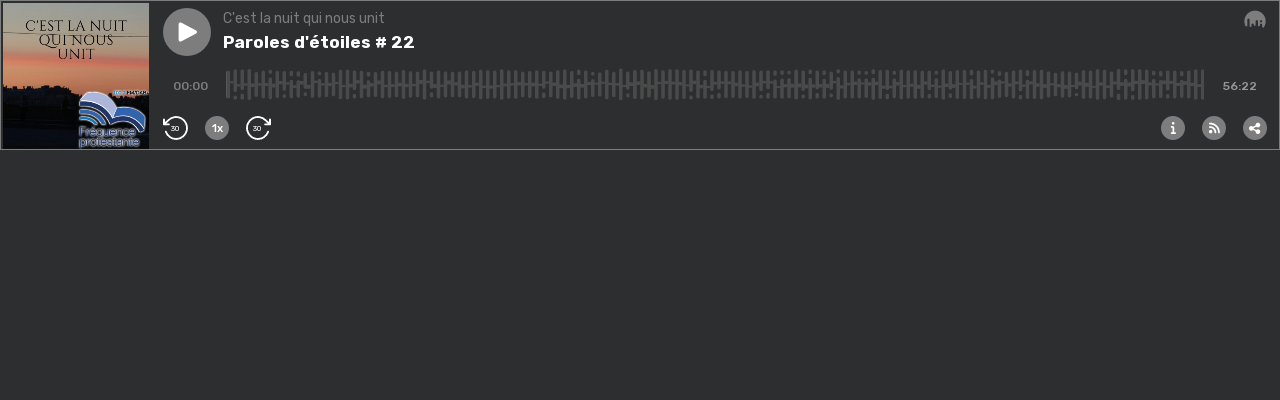

--- FILE ---
content_type: text/html; charset=utf-8
request_url: https://podcasts.audiomeans.fr/player-v2/c-est-la-nuit-qui-nous-unit-f289c856e399/episodes/cfe43f7c-f779-471a-b793-004a50aca182?mp=0&download=0&std=0&vert=0&playlist=0&color=7d7d7d&theme=dark
body_size: 70230
content:
<!DOCTYPE html>
<html>
  <head>
    <meta charset="utf-8" />
    <title>C&#39;est la nuit qui nous unit</title>
    <meta name="description" content="L&#39;émission nocturne de lecture à deux voix." />
    <meta property="og:title" content="C&#39;est la nuit qui nous unit" />
    <meta property="og:description" content="L&#39;émission nocturne de lecture à deux voix." />
    <meta property="og:url" content="https://podcasts.audiomeans.fr/c-est-la-nuit-qui-nous-unit-f289c856e399" />
    <meta property="og:site_name" content="C&#39;est la nuit qui nous unit" />
    <meta property="og:image" content="https://static.audiomeans.fr/img/episode/f1707f64-82b0-4153-9250-67b21d4c7c9b.png" />
    <link rel="mask-icon" type="image/jpeg" href="https://s3-eu-west-1.amazonaws.com/audiomeansfiles/img/podcast/ac55b13e-e415-4541-adad-2cb7ed8a67a0.jpg" sizes="48x48"></link>
    <link rel="mask-icon" type="image/jpeg" href="https://s3-eu-west-1.amazonaws.com/audiomeansfiles/img/podcast/ac55b13e-e415-4541-adad-2cb7ed8a67a0.jpg" sizes="32x32"></link>
    <link rel="mask-icon" type="image/jpeg" href="https://s3-eu-west-1.amazonaws.com/audiomeansfiles/img/podcast/ac55b13e-e415-4541-adad-2cb7ed8a67a0.jpg" sizes="16x16"></link>
    <link rel="stylesheet" href="https://cdn.jsdelivr.net/npm/semantic-ui@2.4.2/dist/semantic.min.css" />

    <script src="https://unpkg.com/@popperjs/core@2"></script>
    <script src="https://unpkg.com/tippy.js@6"></script>

    <meta
      name="viewport"
      content="minimum-scale=1, initial-scale=1, width=device-width"
    />
    <meta name="robots" content="noindex" />

    <script>window.__INITIAL_DATA__ = {"episode":{"audio":{"size":"54113219","length":"3382","path":"https://audio.audiomeans.fr/file/ifpAHRNwhu/cfe43f7c-f779-471a-b793-004a50aca182.mp3?_=1650018538","updatedAt":"2022-04-15T10:28:58.922Z"},"publicationDate":"15/04/2022","id":"cfe43f7c-f779-471a-b793-004a50aca182","episodeType":"full","guid":"cfe43f7c-f779-471a-b793-004a50aca182","title":"Paroles d'étoiles # 22","imageUrl":"https://s3-eu-west-1.amazonaws.com/audiomeansfiles/img/episode/1698f11b-08d7-47f4-bfd1-a8ceeff40d96.jpg","slug":"paroles-detoiles-22-cfe43f7c","duration":"56 min ","description":"<p>&nbsp;Lecture à deux voix, celle de Jean-Pierre Guéno et celle de Valérie Thorin. &nbsp;</p>\n<p>Paru en 2002 aux éditions J'ai Lu sous la direction de Jean-Pierre Guéno, <em>Paroles d'étoiles</em>, sous-titré<em> Mémoires d'enfants cachés</em>, est un livre dense. Il rassemble des témoignages authentiques, ceux de quelques-uns des 60 000 enfants juifs présents en France en 1939 et qui ont survécu aux années terribles parce que cachés. &nbsp; 72 000 enfants d'origine juive vivaient alors en France. Ils ont été jetés dans la guerre, marqués de l'étoile jaune, et souvent séparés de leurs parents... 12 000 ont été éliminés. À l'âge où ils n'auraient dû traverser que des petits chagrins d'enfance, &nbsp;il leur a fallu apprendre à ne pas exister. Ils ont enduré les heures &nbsp;les plus terribles de notre histoire. Leurs souvenirs sont souvent amers et douloureux, ils peuvent être aussi réconfortants, car certains ont &nbsp;trouvé un véritable amour auprès de ces \"justes\" qui les ont dissimulés &nbsp;en bravant tous les dangers. &nbsp; Plus de huit cents personnes ont répondu &nbsp;à l'appel de l'ensemble des stations de Radio France, grâce auxquelles ce livre a pu exister.</p><p></p><p>Distribué par Audiomeans. Visitez <a target=\"_blank\" href=\"https://www.audiomeans.fr/politique-de-confidentialite\">audiomeans.fr/politique-de-confidentialite</a> pour plus d'informations.</p>","PodcastId":"f1ecdea9-6dd0-4c53-b44a-f289c856e399","season":1,"episode":22,"isJingle":false,"chapters":[],"adsSignature":{}},"session":"fb1f07aa-2d26-438e-93e0-625647e4a228","json":{"version":2,"channels":1,"sample_rate":44100,"samples_per_pixel":44100,"bits":8,"length":1310,"data":[-29,34,-33,35,-35,34,-27,34,-30,32,-31,29,-32,32,-35,34,-29,35,-20,24,-36,37,-38,38,-38,37,-37,27,-39,37,-37,38,-36,37,-36,38,-35,35,-36,35,-38,37,-30,28,-38,36,-35,34,-36,33,-38,36,-35,36,-38,37,-34,37,-37,37,-35,38,-37,36,-34,37,-32,29,-36,37,-37,38,-38,38,-33,32,-36,34,-14,16,-17,18,-19,23,-36,30,-38,33,-30,36,-28,37,-36,37,-36,37,-37,32,-35,31,-30,31,-30,25,-29,37,-28,23,-37,32,-32,32,-30,29,-38,37,-27,37,-32,32,-34,37,-38,39,-38,35,-33,36,-23,24,-33,38,-24,22,-36,32,-34,31,-34,27,-38,28,-37,37,-40,37,-23,23,-33,37,-20,22,-37,32,-34,35,-23,28,-33,32,-35,35,-25,37,-31,30,-26,27,-38,32,-38,34,-32,28,-32,29,-33,25,-34,38,-36,32,-23,26,-31,32,-37,28,-36,31,-33,37,-28,29,-29,29,-28,25,-37,31,-35,27,-34,31,-32,28,-7,6,-26,24,-29,30,-32,31,-22,21,-34,38,-33,34,-31,39,-18,17,-38,31,-30,33,-38,39,-33,33,-22,17,-31,22,-30,25,-17,15,-34,38,-25,24,-37,38,-33,36,-37,38,-31,36,-30,35,-38,30,-28,30,-14,19,-39,38,-8,8,-34,38,-38,31,-29,38,-28,29,-38,37,-35,34,-25,32,-36,34,-37,38,-31,25,-4,5,-13,13,-31,29,-27,34,-36,38,-35,31,-33,36,-38,38,-38,37,-31,38,-30,31,-38,34,-38,32,-35,33,-38,31,-37,39,-35,34,-30,30,-37,37,-31,32,-37,32,-28,24,-38,32,-33,38,-38,35,-32,35,-37,31,-27,25,-30,33,-33,36,-32,31,-25,26,-33,27,-31,35,-35,24,-35,38,-33,27,-35,37,-21,21,-32,39,-32,31,-29,35,-31,30,-40,36,-28,24,-29,27,-23,25,-38,38,-24,26,-22,26,-21,16,-33,27,-36,33,-29,27,-32,31,-31,31,-29,26,-29,24,-39,38,-36,34,-22,21,-32,34,-32,32,-33,38,-38,36,-21,29,-37,34,-26,24,-29,27,-38,37,-36,34,-35,31,-38,37,-29,23,-39,32,-27,24,-25,25,-24,24,-32,23,-37,38,-31,34,-31,31,-29,30,-35,34,-35,33,-34,31,-31,37,-38,30,-35,38,-33,37,-26,30,-34,30,-31,29,-24,28,-33,34,-25,25,-26,35,-27,27,-37,38,-37,36,-30,29,-30,32,-24,25,-36,35,-38,39,-31,29,-25,25,-28,25,-33,35,-24,23,-36,38,-37,39,-38,35,-39,38,-32,38,-31,29,-34,33,-31,34,-32,35,-37,35,-28,33,-34,30,-29,35,-39,31,-29,31,-34,26,-25,26,-20,16,-32,26,-38,37,-27,31,-31,32,-22,25,-37,36,-38,38,-21,38,-37,34,-38,38,-39,38,-30,37,-28,24,-21,24,-30,31,-28,28,-27,24,-29,30,-27,30,-17,19,-28,31,-35,38,-30,34,-36,33,-29,28,-29,31,-28,32,-29,25,-22,22,-34,37,-30,29,-27,26,-24,25,-37,28,-33,38,-38,35,-34,28,-36,38,-29,30,-33,30,-34,29,-31,35,-26,29,-39,35,-37,33,-29,24,-31,33,-30,33,-37,33,-38,31,-33,34,-38,38,-25,23,-28,30,-36,36,-35,38,-32,29,-34,32,-38,34,-31,32,-29,30,-38,37,-38,36,-26,29,-26,29,-38,38,-38,37,-35,28,-38,34,-34,28,-35,32,-37,35,-34,30,-32,30,-30,29,-38,34,-32,36,-23,29,-36,38,-33,34,-34,30,-31,29,-36,37,-38,38,-38,38,-30,37,-37,29,-38,37,-38,32,-32,36,-39,36,-39,38,-31,31,-26,23,-31,32,-38,38,-23,34,-28,38,-28,36,-31,22,-38,34,-21,21,-38,31,-38,35,-36,39,-35,38,-30,33,-38,39,-36,37,-25,30,-21,19,-35,38,-26,31,-29,33,-21,25,-39,39,-26,27,-39,33,-32,30,-25,27,-28,29,-22,23,-38,36,-35,35,-38,30,-34,31,-37,33,-38,36,-33,26,-29,30,-28,36,-25,25,-40,39,-34,33,-35,37,-30,31,-24,30,-34,34,-38,35,-22,28,-26,38,-28,28,-39,34,-36,34,-21,22,-30,35,-31,33,-40,39,-26,28,-34,38,-28,30,-24,28,-24,26,-27,26,-37,33,-38,36,-34,36,-38,34,-39,35,-37,28,-34,35,-23,26,-38,38,-36,32,-33,38,-35,38,-37,37,-31,23,-34,34,-37,35,-40,33,-25,31,-26,28,-30,35,-28,31,-20,32,-27,31,-31,38,-38,37,-40,37,-39,39,-30,38,-39,32,-38,34,-39,35,-38,32,-30,30,-34,31,-36,29,-38,37,-25,22,-32,27,-36,31,-26,20,-36,35,-36,36,-39,35,-33,39,-37,31,-34,29,-38,31,-35,38,-20,18,-1,1,-38,38,-35,34,-30,36,-34,37,-13,12,-38,38,-28,33,-27,22,-23,23,-28,32,-39,38,-18,21,-38,38,-27,35,-31,32,-37,38,-34,38,-29,33,-35,38,-27,32,-38,38,-31,28,-35,29,-31,25,-36,37,-37,33,-30,35,-20,22,-10,9,-38,39,-39,39,-38,38,-38,34,-38,38,-37,38,-34,28,-43,40,-37,38,-32,36,-1,1,-28,31,-38,38,-36,38,-31,30,-33,35,-35,37,-33,35,-32,30,-37,38,-35,34,-27,37,-30,37,-31,33,-36,33,-34,36,-35,37,-30,26,-37,39,-38,32,-28,37,-34,36,-39,33,-29,32,-36,35,-35,28,-32,34,-38,38,-37,31,-20,27,-30,32,-27,27,-36,36,-21,23,-26,28,-38,35,-38,33,-39,39,-38,37,-38,38,-29,30,-38,36,-38,39,-38,33,-32,34,-31,38,-25,30,-38,30,-35,38,-37,34,-39,36,-37,37,-31,30,-23,23,-39,38,-39,39,-39,37,-36,32,-35,33,-25,27,-34,37,-38,36,-38,35,-37,39,-37,38,-33,29,-24,27,-35,39,-34,37,-36,38,-38,38,-36,37,-24,24,-32,38,-38,38,-26,26,-35,35,-32,35,-39,38,-39,34,-39,33,-38,39,-41,38,-33,39,-28,31,-39,34,-38,35,-35,38,-27,25,-35,34,-28,29,-32,37,-31,32,-37,38,-29,25,-30,24,-33,34,-37,39,-38,32,-33,32,-30,27,-24,24,-38,37,-37,29,-38,38,-29,34,-37,38,-31,33,-38,38,-36,37,-33,30,-27,35,-38,35,-36,33,-31,37,-28,25,-38,31,-36,29,-30,32,-38,28,-38,37,-33,34,-24,33,-38,38,-36,29,-28,24,-36,37,-30,30,-36,33,-38,30,-23,27,-32,38,-33,28,-31,26,-32,28,-25,24,-17,22,-39,38,-37,38,-35,33,-31,36,-28,20,-34,32,-36,37,-24,25,-33,38,-37,33,-33,33,-37,37,-21,16,-39,32,-38,38,-36,38,-29,31,-23,24,-30,30,-39,35,-33,33,-39,36,-38,33,-21,28,-31,31,-39,38,-38,35,-26,25,-38,39,-38,38,-38,39,-22,25,-28,27,-35,29,-38,38,-25,26,-33,33,-33,36,-31,32,-21,21,-37,37,-38,36,-33,35,-35,36,-38,38,-37,28,-39,38,-34,30,-29,32,-30,29,-37,35,-24,22,-30,29,-25,29,-32,38,-38,39,-35,32,-35,32,-23,27,-33,32,-37,38,-39,37,-36,31,-39,39,-31,35,-33,38,-37,30,-37,29,-38,28,-17,16,-38,39,-38,37,-38,31,-38,38,-29,22,-19,23,-26,19,-38,30,-37,38,-34,38,-35,35,-36,39,-35,28,-37,35,-35,37,-32,36,-36,33,-35,31,-33,29,-33,37,-27,24,-24,27,-37,38,-28,34,-28,34,-38,38,-38,38,-34,34,-36,38,-32,37,-39,38,-33,38,-32,28,-30,32,-38,29,-38,38,-38,36,-34,26,-38,35,-37,33,-37,34,-31,32,-27,29,-37,38,-23,21,-31,38,-36,30,-33,36,-38,36,-27,33,-25,30,-31,39,-33,33,-33,27,-22,32,-37,25,-26,22,-31,31,-38,37,-25,27,-22,27,-31,29,-36,38,-30,34,-39,37,-27,23,-39,35,-38,32,-38,38,-38,39,-39,38,-35,36,-34,40,-39,39,-36,38,-38,38,-38,28,-37,35,-39,30,-27,22,-11,15,-29,32,-33,35,-34,31,-38,39,-20,19,-36,39,-31,31,-32,39,-31,38,-35,36,-23,22,-25,29,-35,38,-37,38,-31,38,-28,29,-38,38,-29,34,-35,37,-34,34,-27,29,-29,32,-16,17,-29,31,-36,38,-36,31,-38,34,-35,35,-38,32,-35,31,-39,38,-35,29,-38,35,-38,31,-38,32,-38,37,-33,37,-23,24,-32,37,-30,31,-36,32,-34,38,-33,38,-33,33,-38,38,-32,32,-34,26,-31,38,-37,33,-35,38,-30,28,-36,37,-36,37,-37,38,-30,29,-20,24,-34,30,-29,28,-36,35,-39,36,-38,38,-40,38,-25,26,-37,38,-34,38,-31,35,-39,39,-38,38,-37,38,-19,18,-34,38,-34,33,-24,24,-38,30,-37,38,-24,23,-28,30,-28,36,-40,39,-38,38,-38,38,-28,30,-31,38,-35,28,-38,38,-38,38,-32,34,-23,19,-31,38,-38,38,-33,31,-37,33,-34,38,-38,40,-23,17,-22,25,-26,25,-39,39,-38,39,-39,39,-38,36,-20,33,-30,26,-28,35,-32,29,-30,27,-36,38,-32,31,-24,28,-37,38,-29,37,-24,23,-29,28,-37,38,-35,26,-38,35,-34,30,-28,37,-32,33,-38,38,-36,37,-34,38,-35,38,-28,37,-37,38,-32,32,-34,29,-29,24,-37,31,-38,34,-39,36,-24,30,-38,37,-28,28,-25,23,-36,34,-36,31,-34,34,-33,34,-30,31,-35,33,-33,33,-29,32,-37,36,-32,38,-32,38,-21,20,-38,38,-37,33,-38,30,-30,39,-38,37,-30,36,-31,35,-32,38,-35,33,-31,35,-33,36,-34,34,-37,38,-36,31,-28,33,-28,27,-27,30,-36,35,-38,25,-25,31,-38,40,-28,21,-38,39,-38,38,-27,34,-33,37,-27,29,-31,38,-36,38,-35,32,-38,33,-38,34,-38,39,-23,30,-38,38,-37,31,-38,32,-38,36,-37,38,-26,26,-38,36,-38,39,-25,21,-13,14,-26,25,-35,39,-30,35,-37,38,-38,33,-38,38,-38,37,-34,38,-33,34,-11,10,-39,37,-26,21,-17,20,-34,29,-34,36,-37,38,-38,35,-27,25,-38,38,-36,39,-36,31,-25,35,-38,39,-14,14,-38,39,-37,39,-33,36,-26,27,-26,21,-39,38,-39,37,-38,34,-38,38,-38,38,-37,38,-33,37,-38,38,-38,38,-33,37,-21,22,-36,34,-22,23,-38,37,-31,31,-32,35,-38,35,-26,31,-38,38,-33,34,-29,27,-37,36,-38,35,-37,38,-38,38,-39,38,-38,32,-29,38,-29,35,-32,33,-38,38,-18,25,-35,38,-39,39,-17,19,-34,37,-27,26,-38,38,-39,38,-35,33,-7,9,-32,38,-29,25,-26,35,-25,37,-23,24,-12,13,-17,16,-34,38,-38,29,-38,38,-29,37,-36,39,-38,38,-39,35,-26,31,-23,17,-8,6,-38,37,-38,35,-37,38,-38,33,-25,24,-17,17,-36,38,-29,31,-28,37,-17,22,-25,26,-17,22,-17,16,-40,38,-38,39,-39,38,-38,38,-16,21,-11,13,-38,39,-38,38,-24,23,-31,30,-40,39,-31,29,-30,33,-25,32,-39,37,-36,38,-26,21,-37,37,-18,23,-35,37,-38,38,-34,39,-38,38,-26,28,-30,37,-37,38,-38,39,-29,33,-38,32,-38,38,-38,38,-24,35,-37,38,-38,38,-34,29,-38,35,-37,38,-29,34,-39,35,-24,24,-38,38,-32,37,-30,36,-19,20,-24,26,-38,39,-25,26,-32,22,-35,39,-33,39,-29,30,-39,38,-35,34,-34,37,-30,32,-41,35,-38,39,-34,39,-34,38,-36,38,-37,34,-27,33,-38,38,-38,37,-38,39,-34,37,-40,38,-36,38,-32,20,-19,23,-37,39,-27,39,-39,37,-38,38,-38,39,-39,39,-37,35,-38,39,-39,38,-37,33,-38,39,-38,38,-34,39,-36,35,-30,37,-33,27,-30,39,-37,36,-39,34,-36,41,-33,28,-25,31,-32,39,-29,38,-36,35,-32,40,-35,35,-36,29,-34,38,-17,17,-30,28,-39,37,-39,39,-31,22,-32,36,-29,34,-31,31,-30,29,-34,35,-37,34,-30,31,-24,27,-38,38,-27,25,-38,35,-36,30,-38,25,-37,35,-27,29,-37,39,-32,31,-21,20,-36,40,-26,32,-39,33,-33,39,-32,28,-39,36,-26,26,-35,29,-31,27,-35,36,-28,23,-38,33,-38,38,-22,22,-5,6,-41,41,-35,36,-38,38,-37,40,-27,24,-37,35,-32,23,-30,38,-39,39,-38,38,-38,24,-26,21,-38,34,-38,38,-33,38,-27,19,-38,38,-38,38,-38,37,-38,34,-37,26,-38,39,-32,32,-30,30,-34,40,-37,38,-30,25,-39,38,-39,34,-38,37,-38,38,-33,29,-37,28,-21,23,-38,37,-35,38,-30,37,-29,35,-38,38,-23,19,-37,39,-38,37,-39,35,-39,26,-40,38,-35,39,-37,38,-38,38,-39,37,-37,30,-36,28,-25,22,-32,34,-38,40,-36,34,-38,31,-37,35,-37,33,-38,38,-37,38,-36,38,-26,29,-38,33,-37,33,-36,37,-35,36,-38,38,-38,37,-37,38,-38,31,-33,35,-38,38,-38,36,-30,32,-35,35,-8,12,-3,3,-1,1,0,0,0,0,0,0]},"color":{"main":"#7d7d7d","back":"#4a4a4a","border":"#7d7d7d","btn":"#7d7d7d","background":"#2c2e30","title":"#fff","seek":"#fff","desc":"#fff","scroll":"#ffffff4c","playlist":"rgba(255, 255, 255, 0.15)"},"totalTime":"56 min ","vert":"0","podcast":{"episodeType":"episodic","accountId":"c83599e4-1540-469c-bfce-75cd3d0d8987","id":"f1ecdea9-6dd0-4c53-b44a-f289c856e399","name":"C'est la nuit qui nous unit","slug":"c-est-la-nuit-qui-nous-unit-f289c856e399","link":"https://frequenceprotestante.com","description":"<p>L'émission nocturne de lecture à deux voix.</p>","hostedUrl":"https://feeds.audiomeans.fr/feed/f1ecdea9-6dd0-4c53-b44a-f289c856e399.xml","imageUrl":"https://s3-eu-west-1.amazonaws.com/audiomeansfiles/img/podcast/ac55b13e-e415-4541-adad-2cb7ed8a67a0.jpg","socialImageUrl":"https://s3-eu-west-1.amazonaws.com/audiomeansfiles/img/podcast/05545411-50ac-46ad-89d6-c1de9b4fd117.png","imageUrl400":"https://s3-eu-west-1.amazonaws.com/audiomeansfiles/img/podcast/ac55b13e-e415-4541-adad-2cb7ed8a67a0_400x400.jpg","language":"fr","prefix":null,"prefixEncoded":false,"testMode":false,"selectivePublication":false,"tags":"nuit,nocturne,lecture,littérature,témoignage,vie intime","unbranded":false,"isPremium":false,"preDescription":null,"postDescription":null,"metadata":{},"links":[{"id":16401,"link":"https://podcasts.apple.com/fr/podcast/cest-la-nuit-qui-nous-unit/id1598124226","minified":"https://audmns.com/KBdJJoH","position":2,"createdAt":"2025-09-02T08:59:10.918Z","updatedAt":"2025-09-02T08:59:10.918Z","podcastId":"f1ecdea9-6dd0-4c53-b44a-f289c856e399","appId":1,"Podcast":{"id":"f1ecdea9-6dd0-4c53-b44a-f289c856e399"},"PodcastLinkApp":{"id":1,"name":"Apple Podcasts","logo":"https://static.audiomeans.fr/podcasts/Apple-Podcasts.png","order":0,"saveCookie":true,"createdAt":"2020-02-25T07:38:20.101Z","updatedAt":"2020-02-25T07:38:20.101Z"}},{"id":16400,"link":"https://link.deezer.com/s/30VHMSBsh6BNzEidWgkmu","minified":"https://audmns.com/eVZFeSl","position":1,"createdAt":"2025-09-02T08:58:29.048Z","updatedAt":"2025-09-02T08:58:29.048Z","podcastId":"f1ecdea9-6dd0-4c53-b44a-f289c856e399","appId":4,"Podcast":{"id":"f1ecdea9-6dd0-4c53-b44a-f289c856e399"},"PodcastLinkApp":{"id":4,"name":"Deezer","logo":"https://static.audiomeans.fr/podcasts/Deezer.png","order":1,"saveCookie":true,"createdAt":"2020-02-25T07:39:13.334Z","updatedAt":"2020-02-25T07:39:13.334Z"}},{"id":7360,"link":"https://open.spotify.com/show/3TSYrb7yuRGRulNBfeeZty","minified":"https://open.spotify.com/show/3TSYrb7yuRGRulNBfeeZty","position":null,"createdAt":"2023-11-23T15:12:37.491Z","updatedAt":"2023-11-23T15:12:37.491Z","podcastId":"f1ecdea9-6dd0-4c53-b44a-f289c856e399","appId":3,"Podcast":{"id":"f1ecdea9-6dd0-4c53-b44a-f289c856e399"},"PodcastLinkApp":{"id":3,"name":"Spotify","logo":"https://static.audiomeans.fr/podcasts/Spotify.png","order":3,"saveCookie":true,"createdAt":"2020-02-25T07:39:13.309Z","updatedAt":"2020-02-25T07:39:13.309Z"}},{"id":16402,"link":"https://music.amazon.fr/podcasts/3893b65d-53c7-4d79-b5ba-4a5a44973f72/c'est-la-nuit-qui-nous-unit","minified":"https://audmns.com/EhVyHrK","position":3,"createdAt":"2025-09-02T08:59:46.098Z","updatedAt":"2025-09-02T08:59:46.098Z","podcastId":"f1ecdea9-6dd0-4c53-b44a-f289c856e399","appId":13,"Podcast":{"id":"f1ecdea9-6dd0-4c53-b44a-f289c856e399"},"PodcastLinkApp":{"id":13,"name":"Amazon Music","logo":"https://static.audiomeans.fr/podcasts/AmazonMusic.png","order":10,"saveCookie":true,"createdAt":"2021-03-23T14:19:57.648Z","updatedAt":"2021-03-23T14:19:57.648Z"}}],"categories":[{"id":12,"name":"Society & Culture"}],"Account":{"unbranded":false,"metadata":null},"AccountBrand":{"id":"62fa07ba-1de0-4156-b592-c052eac49a51","name":"FREQUENCE PROTESTANTE"}},"podcasts":[],"mp":"0","leadin":"0","gemiusConfig":{},"uakey":"ifpAHRNwhu","i18n":{"fr":{"gdpr":"Distribué par Audiomeans. Visitez <a target=\"_blank\" href=\"https://www.audiomeans.fr/politique-de-confidentialite\">audiomeans.fr/politique-de-confidentialite</a> pour plus d'informations.","play_episode":"Lecture épisode","number_episodes":"épisode(s)","number_seasons":"saison(s)","actualized_version":"Version actualisée le {{date}} à {{time}}","informations":"Information","display_playlist":"Afficher la playlist","subscribe":"S'abonner","share":"Partager","download":"Télécharger","advertisement":"Publicité","rss":"Flux RSS","play":"Lecture","pause":"Pause","season":"Saison","unknown_season":"Saison inconnue","trailer":"Trailer","unavailable":"Episode non encore disponible","all_episodes_loaded":"Tous les épisodes ont été chargés","copy":"Code copié !","link-copy":"Lien copié !","episode-link":"Lien épisode"},"en":{"gdpr":"Distributed by Audiomeans. Visit <a target=\"_blank\" href=\"https://www.audiomeans.fr/politique-de-confidentialite\">audiomeans.fr/politique-de-confidentialite</a> for more information.","play_episode":"Play episode","number_episodes":"episode(s)","number_seasons":"season(s)","actualized_version":"Actualized version the {{date}} at {{time}}","informations":"Information","display_playlist":"Display playlist","subscribe":"Subscribe","share":"Share","download":"Download","advertisement":"Advertisement","rss":"RSS Feed","play":"Play","pause":"Pause","season":"Season","unknown_season":"Unknown season","trailer":"Trailer","unavailable":"Episode is currently unavailable","all_episodes_loaded":"All episodes loaded","copy":"Code copied!","link-copy":"Link copied!","episode-link":"Episode link"},"nl":{"play_episode":"Speel episode","number_episodes":"episode(s)","number_seasons":"seizoen(en)","actualized_version":"Gerealiseerde versie van {{datum}} om {{tijd}}","informations":"Informatie","display_playlist":"Weergave afspeellijst","subscribe":"Abonneer","share":"Deel","download":"Download","advertisement":"Reclame","rss":"RSS Feed","play":"Speel","pause":"Pauze","season":"Seizoen","unknown_season":"Onbekende reden","trailer":"Trailer","unavailable":"Aflevering is niet beschikbaar","all_episodes_loaded":"Alle afleveringen zijn geladen","copy":"Code gekopieerd","link-copy":"Link gekopieerd","episode-link":"Aflevering link"}}}</script>
    <script>window.__EPISODES__ = {"episodes":[{"audio":{"size":"54113219","length":"3382","path":"https://audio.audiomeans.fr/file/ifpAHRNwhu/cfe43f7c-f779-471a-b793-004a50aca182.mp3?_=1650018538","updatedAt":"2022-04-15T10:28:58.922Z"},"publicationDate":"15/04/2022","id":"cfe43f7c-f779-471a-b793-004a50aca182","episodeType":"full","guid":"cfe43f7c-f779-471a-b793-004a50aca182","title":"Paroles d'étoiles # 22","imageUrl":"https://s3-eu-west-1.amazonaws.com/audiomeansfiles/img/episode/1698f11b-08d7-47f4-bfd1-a8ceeff40d96.jpg","slug":"paroles-detoiles-22-cfe43f7c","duration":"56 min ","description":"<p>&nbsp;Lecture à deux voix, celle de Jean-Pierre Guéno et celle de Valérie Thorin. &nbsp;</p>\n<p>Paru en 2002 aux éditions J'ai Lu sous la direction de Jean-Pierre Guéno, <em>Paroles d'étoiles</em>, sous-titré<em> Mémoires d'enfants cachés</em>, est un livre dense. Il rassemble des témoignages authentiques, ceux de quelques-uns des 60 000 enfants juifs présents en France en 1939 et qui ont survécu aux années terribles parce que cachés. &nbsp; 72 000 enfants d'origine juive vivaient alors en France. Ils ont été jetés dans la guerre, marqués de l'étoile jaune, et souvent séparés de leurs parents... 12 000 ont été éliminés. À l'âge où ils n'auraient dû traverser que des petits chagrins d'enfance, &nbsp;il leur a fallu apprendre à ne pas exister. Ils ont enduré les heures &nbsp;les plus terribles de notre histoire. Leurs souvenirs sont souvent amers et douloureux, ils peuvent être aussi réconfortants, car certains ont &nbsp;trouvé un véritable amour auprès de ces \"justes\" qui les ont dissimulés &nbsp;en bravant tous les dangers. &nbsp; Plus de huit cents personnes ont répondu &nbsp;à l'appel de l'ensemble des stations de Radio France, grâce auxquelles ce livre a pu exister.</p><p></p><p>Distribué par Audiomeans. Visitez <a target=\"_blank\" href=\"https://www.audiomeans.fr/politique-de-confidentialite\">audiomeans.fr/politique-de-confidentialite</a> pour plus d'informations.</p>","PodcastId":"f1ecdea9-6dd0-4c53-b44a-f289c856e399","season":1,"episode":22,"isJingle":false,"chapters":[],"adsSignature":{}}]}</script>

    <link href="https://fonts.googleapis.com/icon?family=Material+Icons+Round" rel="stylesheet">
    <link href="https://fonts.googleapis.com/css2?family=Rubik:wght@400;500;700&display=swap" rel="stylesheet">
    <style>
      :root {
        --main-color: #7d7d7d;
        --border-color: #7d7d7d;
        --background-color: #2c2e30;
        --btn-color: #7d7d7d;
        --title-color: #fff;
        --seek-color: #fff;
        --desc-color: #fff;
        --scroll-color: #ffffff4c;
        --playlist-color: rgba(255, 255, 255, 0.15);
      }

      .tippy-box[data-theme~='audmns'] .tippy-arrow {
        color: var(--main-color);
      }

      .tippy-box[data-theme~='audmns'] {
        background-color: var(--main-color);
        color: var(--main-color);
      }

      .sr-only {
        position: absolute;
        width: 1px;
        height: 1px;
        padding: 0;
        margin: -1px;
        overflow: hidden;
        clip: rect(0,0,0,0);
        border: 0;
      }

      :root {
  --dark-grey: #2c2e30;
  --bg-grey: #7d7d7d;
}

body {
  height: 150px;
  width: 100%;
  overflow: hidden;
  background: transparent;
  background-color: var(--background-color);
}

#root {
  border: solid 1px var(--border-color);
  background-color: var(--background-color);

  display: flex;
  flex-direction: row;

  width: 100%;
  height: 100%;
}

.btn {
  cursor: pointer;

  user-select: none;
}

.container-play-button {
  z-index: 50;
  position: relative;
  height: 100%;
}

.play,
.pause {
  width: 48px;
  min-width: 48px;
  height: 48px;
  background-color: var(--main-color);
  display: flex;
  align-items: center;
  justify-content: center;
  border-radius: 24px;
  position: relative;
  z-index: 50;
}

.play .play-btn-content {
  position: relative;
  width: 19px;
  height: 20px;
  background: url('[data-uri]');
}

.pause .play-btn-content {
  position: relative;
  width: 20px;
  height: 22px;
  background: url('[data-uri]');
}

.loading .play-btn-content {
  display: none;
}

.episode-cover {
  width: auto;
  height: 150px;
  min-height: 100%;
  min-width: 80%;
}

.container-img {
  display: none;
}

.img-cover {
  display: none;
  position: relative;

  width: 100%;
  height: 100%;


  opacity: 1;
  animation: fadeIn 1s ease;

  z-index: 50;
}

@keyframes fadeIn {
  0% {
    opacity: 0;
  }
  100% {
    opacity: 1;
  }
}

.player-container {
  width: 100%;
  height: 100%;
}

.player-content {
  padding: 12px;
  display: flex;
  flex-direction: column;
  flex: 1;
  position: relative;
  min-width: 0;
  text-overflow: ellipsis;
  overflow: hidden;
  white-space: nowrap;
}

.player-headline {
  display: flex;
  flex-direction: row;

  height: 48px;
}

.player-headline-text {
  display: flex;
  flex-direction: column;

  padding-left: 12px;

  flex: 1;
  overflow: hidden;
}

.player-podcast-name {
  margin: 0;
  margin-bottom: 3px;
  text-overflow: ellipsis;
  overflow: hidden;
  white-space: nowrap;
  flex: 1;
}

.player-podcast-name a, .player-podcast-name span {
  font-family: Rubik;
  font-size: 14px;
  font-weight: normal;
  font-stretch: normal;
  font-style: normal;
  line-height: normal;
  letter-spacing: normal;
  color: var(--bg-grey);
}

.playlist-container {
  overflow: scroll;
  overflow-x: hidden;
  height: 500%;
  position: relative;
}

.episode-title, .episode-title-vert {
  font-family: Rubik;
  font-size: 17px;
  font-weight: bold;
  font-stretch: normal;
  font-style: normal;
  line-height: normal;
  letter-spacing: normal;
  color: var(--title-color);

  /*
  position: absolute;
  overflow: hidden;

  animation: marquee 10s linear infinite;
  */
}

.player-controls,
.player-speed {
  display: flex;
  flex-direction: row;
}

.player-controls {
  position: relative;
  justify-content: space-between;
}

.player-speed > div {
  margin-left: 17px;
}

.player-speed > div:first-child {
  margin-left: 0;
}

.player-audio {
  flex: 1;
  flex-direction: row;
  display: flex;
  justify-content: center;
  align-items: center;

  padding-top: 12px;
  padding-bottom: 12px;

  position:relative;
}

.player-buttons {
  display: flex;
  flex-direction: row;
}

.player-buttons > div {
  margin-left: 17px;
}

.player-buttons > div:first-child {
  margin-left: 0;
}

.episode-title-container {
  position: relative;

  overflow: hidden;
  width: 100%;
  height: 100%;

  flex: 1;
}

.current-play,
.duration-play {
  font-family: Rubik;
  font-size: 12px;
  font-weight: 500;
  font-stretch: normal;
  font-style: normal;
  line-height: normal;
  letter-spacing: normal;
  color: #959697;
  min-width: 54px;
  text-align: center;
}

.current-play {
  color: var(--main-color);
}

.audiogram {
  flex: 1;
  position: relative;
}

canvas {
  width: 100%;
  height: 32px;
}

.audiogram {
  margin-left: 9px;
  margin-right: 9px;
}

.soundline {
  top: 0;
  left: 0;
  width: 100%;
  height: 100%;
  z-index: 199;
  cursor: pointer;
  position: absolute;
}

.audmns-logo {
  cursor: pointer;
  width: 24px;
  height: 24px;
  position: absolute;
  right: 12px;
  top: 12px;
  background:  url('[data-uri]');
}

.audmns-logo:hover {
  background:  url('[data-uri]');
}

.speed-container.btn {
  display: flex;
  align-items: center;
  justify-content: center;
  position: relative;
  width: 24px;
  height: 24px;
}

.speed-container .icon {
  fill: var(--main-color);
}

.speed-container.speed-100x .icon {
  fill: var(--btn-color);
}

.speed-container > svg {
  position: absolute;
  top: 0;
  left: 0;
}

.speed-container > span {
  font-size: 11px;
  font-family: Rubik;
  color: #fff;
  z-index: 10;
  font-weight: 500;
}

.speed-container.speed-125x > span,
.speed-container.speed-75x > span {
  font-size: 10px;
}

.btn.btn-right {
  display: flex;
  align-items: center;
  justify-content: center;
  position: relative;
  width: 24px;
  height: 24px;

  background-color: var(--btn-color);
  border-radius: 12px;
}

.btn.btn-right:hover {
  background-color: var(--main-color);
}

@keyframes marquee {
  0% {
    left: 0;
  }
  100% {
    left: -100%;
  }
}

.back-stroke,
.fwd-stroke {
  stroke: var(--seek-color);
}

.back-fill,
.fwd-fill {
  fill: var(--seek-color);
}

.description-overlay,
.bookmark-overlay {
  display: none;

  flex-direction: column;

  position: absolute;
  top: 0;
  left: 0;
  width: 100%;
  height: 100%;

  z-index: 999999999;

  background-color: var(--background-color);
}

.sn-notifications-container {
  z-index: 9999999999 !important;
}

.description-overlay .ov-header-top,
.bookmark-overlay .ov-header-top {
  display: flex;
  flex-direction: row;
  padding: 12px;
  padding-bottom: 0;
}

.description-overlay .ov-header-top .episode-title,
.bookmark-overlay .ov-header-top .episode-title {
  white-space: nowrap;
  text-overflow: ellipsis;
  overflow: hidden;
}

.description-overlay .subtitle {
  font-family: Rubik;
  font-size: 14px;
  font-weight: normal;
  font-stretch: normal;
  font-style: normal;
  line-height: normal;
  letter-spacing: normal;
  color: var(--bg-grey);
  padding-left: 12px;
  padding-right: 12px;
}

.description-overlay .description,
.bookmark-overlay .description {
  padding-left: 12px;
  padding-right: 12px;

  margin-top: 8px;

  font-family: Rubik;
  font-size: 15px;
  font-weight: normal;
  font-stretch: normal;
  font-style: normal;
  line-height: normal;
  letter-spacing: normal;
  color: var(--desc-color);

  overflow-y: scroll;

  scrollbar-width: thin;
  scrollbar-color: var(--scroll-color) transparent;

  flex: 1;
}

.bookmark-overlay .description {
  margin-top: 0;
}

.description-overlay .description p:last-child,
.bookmark-overlay .description p:last-child {
  margin-bottom: 20px !important;
}

.description-overlay .description::-webkit-scrollbar,
.bookmark-overlay .description::-webkit-scrollbar {
  width: 11px;
}
.description-overlay .description::-webkit-scrollbar-track {
  background: transparent;
}
.description-overlay .description::-webkit-scrollbar-thumb {
  background-color: var(--scroll-color);
  border-radius: 6px;
  border: 3px solid var(--scroll-color);
}

.description-overlay .desc-gradient {
  width: 100%;
  height: 40px;
  position: absolute;
  bottom: 0;
  z-index: 999999999;
  background-image: linear-gradient(
    to bottom,
    rgba(44, 46, 48, 0),
    var(--background-color)
  );
}

.bookmark-overlay .description::-webkit-scrollbar-track {
  background: transparent;
}
.bookmark-overlay .description::-webkit-scrollbar-thumb {
  background-color: var(--scroll-color);
  border-radius: 6px;
  border: 3px solid var(--scroll-color);
}

.bookmark-overlay .desc-gradient {
  width: 100%;
  height: 40px;
  position: absolute;
  bottom: 0;
  z-index: 999999999;
  background-image: linear-gradient(
    to bottom,
    rgba(44, 46, 48, 0),
    var(--background-color)
  );
}

.subscribe-overlay {
  display: none;

  flex-direction: column;

  position: absolute;
  top: 0;
  left: 0;
  width: 100%;
  height: 100%;

  z-index: 999999999;

  background-color: var(--background-color);
}

.subscribe-overlay .ov-header-top {
  display: flex;
  flex-direction: row;
  padding: 12px;
  padding-bottom: 0;
}

.subscribe-overlay .ov-header-top .header {
  font-size: 17px;
  font-weight: bold;
  font-stretch: normal;
  font-style: normal;
  line-height: normal;
  letter-spacing: normal;
  color: var(--title-color);
  flex: 1;
}

.subscribe-overlay .subtitle {
  font-family: Rubik;
  font-size: 14px;
  font-weight: normal;
  font-stretch: normal;
  font-style: normal;
  line-height: normal;
  letter-spacing: normal;
  color: var(--bg-grey);
  padding-left: 12px;
  padding-right: 12px;
}

.subscribe-overlay .subscribe {
  padding-right: 12px;

  margin-top: 8px;

  font-family: Rubik;
  font-size: 15px;
  font-weight: normal;
  font-stretch: normal;
  font-style: normal;
  line-height: normal;
  letter-spacing: normal;
  color: var(--desc-color);

  overflow-y: scroll;

  scrollbar-width: thin;
  scrollbar-color: var(--scroll-color) transparent;
}

.subscribe-overlay .subscribe::-webkit-scrollbar {
  width: 11px;
}
.subscribe-overlay .subscribe::-webkit-scrollbar-track {
  background: transparent;
}
.subscribe-overlay .subscribe::-webkit-scrollbar-thumb {
  background-color: var(--scroll-color);
  border-radius: 6px;
  border: 3px solid var(--scroll-color);
}

.subscribe-overlay .desc-gradient {
  width: 100%;
  height: 40px;
  position: absolute;
  bottom: 0;
  z-index: 999999999;
  background-image: linear-gradient(
    to bottom,
    rgba(44, 46, 48, 0),
    var(--background-color)
  );
}

.subscribe-overlay .subscribe > a {
  margin-left: 12px;
  margin-bottom: 8px;
}

.subscribe-overlay .thumb {
  border-radius: 12px;
  background-color: var(--bg-grey);
  display: flex;
  flex-direction: row;
  justify-content: center;
  align-items: center;
  float: left;
  padding: 6px;
  height: 24px;
  padding-left: 8px;
  padding-right: 8px;
}

.subscribe-overlay .thumb img {
  width: 12px;
  height: 12px;
}

.subscribe-overlay .thumb span {
  margin-left: 5px;
  font-family: Rubik;
  font-size: 11px;
  font-weight: 500;
  font-stretch: normal;
  font-style: normal;
  line-height: normal;
  letter-spacing: normal;
  color: #ffffff;
  text-transform: uppercase;
}

.share-overlay {
  display: none;

  flex-direction: column;

  position: absolute;
  top: 0;
  left: 0;
  width: 100%;
  height: 100%;

  z-index: 999999999;

  background-color: var(--background-color);
}

.share-overlay .ov-header-top {
  display: flex;
  flex-direction: row;
  padding: 12px;
  padding-bottom: 0;
}

.share-overlay .ov-header-top .header {
  font-size: 17px;
  font-weight: bold;
  font-stretch: normal;
  font-style: normal;
  line-height: normal;
  letter-spacing: normal;
  color: var(--title-color);
  flex: 1;
}

.share-overlay .subtitle {
  font-family: Rubik;
  font-size: 14px;
  font-weight: normal;
  font-stretch: normal;
  font-style: normal;
  line-height: normal;
  letter-spacing: normal;
  color: var(--bg-grey);
  padding-left: 12px;
  padding-right: 12px;
}

.share-overlay .share {
  padding-right: 12px;

  margin-top: 8px;

  font-family: Rubik;
  font-size: 15px;
  font-weight: normal;
  font-stretch: normal;
  font-style: normal;
  line-height: normal;
  letter-spacing: normal;
  color: var(--desc-color);

  overflow-y: scroll;

  scrollbar-width: thin;
  scrollbar-color: var(--scroll-color) transparent;
}

.share-overlay .share::-webkit-scrollbar {
  width: 11px;
}
.share-overlay .share::-webkit-scrollbar-track {
  background: transparent;
}
.share-overlay .share::-webkit-scrollbar-thumb {
  background-color: var(--scroll-color);
  border-radius: 6px;
  border: 3px solid var(--scroll-color);
}

.share-overlay .desc-gradient {
  width: 100%;
  height: 40px;
  position: absolute;
  bottom: 0;
  z-index: 999999999;
  background-image: linear-gradient(
    to bottom,
    rgba(44, 46, 48, 0),
    var(--background-color)
  );
}

.share-overlay .share > a {
  margin-left: 12px;
  margin-bottom: 8px;
}

.share-overlay .thumb {
  border-radius: 12px;
  background-color: var(--bg-grey);
  display: flex;
  flex-direction: row;
  justify-content: center;
  align-items: center;
  float: left;
  padding: 6px;
  height: 24px;
  padding-left: 8px;
  padding-right: 8px;
}

.share-overlay .thumb.fb {
  background-color: #3b5998;
}
.share-overlay .thumb.tw {
  background-color: #000;
  min-width: 50px;
}
.share-overlay .thumb.embed {
  background-color: #00aeff;
  min-width: 50px;
}
.share-overlay .thumb.audmns {
  background-color: #00aeff;
  min-width: 50px;
}
.share-overlay .thumb.lnk {
  background-color: #0073b1;
}

.share-overlay .thumb img {
  width: 12px;
  height: 12px;
}

.share-overlay .thumb span {
  margin-left: 5px;
  font-family: Rubik;
  font-size: 11px;
  font-weight: 500;
  font-stretch: normal;
  font-style: normal;
  line-height: normal;
  letter-spacing: normal;
  color: #ffffff;
  text-transform: uppercase;
}

.player-container {
  flex-direction: column;
}

.playlist-overlay {
  display: none;
  flex-direction: column;
  width: 100%;
  height: 100%;
  position: absolute;
  top: 0;
  left: 0;

  z-index: 999999999;

  background-color: var(--background-color);
  border-top: solid 1px var(--playlist-color);
}

.playlist-container .playlist-overlay{
  display: block;
  position: relative;
  top: initial;
  left: initial;
}

.playlist-overlay .ov-header-top {
  display: flex;
  flex-direction: row;
  padding: 12px;
  padding-bottom: 0;
}

.playlist-overlay .ov-header-top .podcast-number-pl {
  font-family: Rubik;
  font-size: 17px;
  font-weight: bold;
  font-stretch: normal;
  font-style: normal;
  line-height: normal;
  letter-spacing: normal;
  color: var(--title-color);
  flex: 1;
}

.playlist-overlay .playlist {
  padding-left: 0;
  padding-right: 0;

  margin-top: 8px;

  font-family: Rubik;
  font-size: 15px;
  font-weight: normal;
  font-stretch: normal;
  font-style: normal;
  line-height: normal;
  letter-spacing: normal;
  color: var(--desc-color);

  overflow-y: scroll;

  scrollbar-width: thin;
  scrollbar-color: var(--scroll-color) transparent;

  flex: 1;
}

.playlist-overlay .playlist::-webkit-scrollbar {
  width: 11px;
}
.playlist-overlay .playlist::-webkit-scrollbar-track {
  background: transparent;
}
.playlist-overlay .playlist::-webkit-scrollbar-thumb {
  background-color: var(--scroll-color);
  border-radius: 6px;
  border: 3px solid var(--scroll-color);
}

.playlist-overlay .desc-gradient {
  width: 100%;
  height: 40px;
  position: fixed;
  bottom: 0;
  z-index: 999999999;
  background-image: linear-gradient(
    to bottom,
    rgba(44, 46, 48, 0),
    var(--background-color)
  );
}

.playlist-overlay .playlist-item {
  height: 40px;
  box-shadow: 0 1px 0 0 rgba(255, 255, 255, 0.15);
  background-color: var(--background-color);
  display: flex;
  flex-direction: row;
  padding: 12px;
  padding-top: 8px;
  padding-bottom: 8px;
  align-items: center;

  border-top: solid 1px var(--playlist-color);
}

.playlist-overlay .playlist-item > div {
  margin-left: 16px;
}

.playlist-overlay .playlist-item .playlist-item-play {
  width: 24px;
  min-width: 24px;
  height: 24px;
  background-color: var(--main-color);
  display: flex;
  align-items: center;
  justify-content: center;
  border-radius: 12px;
  margin-left: 0;
}

.playlist-overlay .playlist-item .playlist-item-current {
  width: 24px;
  min-width: 24px;
  height: 24px;
  display: flex;
  align-items: center;
  justify-content: center;
  display: none;
  margin-left: 0;
}

.playlist-overlay
  .playlist-item.current
  .playlist-item-current
  .playlist-item-current-fill {
  fill: var(--desc-color);
}

.playlist-overlay .playlist-item.current .playlist-item-current {
  display: flex;
}
.playlist-overlay .playlist-item.current .playlist-item-play {
  display: none;
}

.playlist-overlay .playlist-item .playlist-item-cover {
  width: 24px;
  height: 24px;
  min-width: 24px;
}

.playlist-overlay .playlist-item .playlist-item-cover img {
  width: 100%;
  height: 100%;
  min-width: 24px;
}

.playlist-overlay .playlist-item .playlist-item-title {
  font-family: Rubik;
  font-size: 18px;
  font-weight: normal;
  font-stretch: normal;
  font-style: normal;
  line-height: normal;
  letter-spacing: normal;
  color: var(--title-color);
  flex: 1;
  white-space: nowrap;
  text-overflow: ellipsis;
  overflow: hidden;
}

.playlist-overlay .playlist-item .playlist-item-duration {
  font-family: Rubik;
  font-size: 14px;
  font-weight: normal;
  font-stretch: normal;
  font-style: normal;
  line-height: normal;
  letter-spacing: normal;
  text-align: right;
  color: var(--bg-grey);
}

.lds-roller {
  display: inline-block;
  position: relative;
  left: 0;
  width: 80px;
  height: 80px;

  transform: scale(0.5) translateX(-14px);

  display: none;
}

.lds-roller > div {
  z-index: 10;
}

.loading .lds-roller {
  display: inline-block;
}

.lds-roller div {
  animation: lds-roller 1.2s cubic-bezier(0.5, 0, 0.5, 1) infinite;
  transform-origin: 40px 40px;
}
.lds-roller div:after {
  content: ' ';
  display: block;
  position: absolute;
  width: 7px;
  height: 7px;
  border-radius: 50%;
  background: #fff;
  margin: -4px 0 0 -4px;
}

.episode-cover .lds-roller div:after,
.loading-overlay .lds-roller div:after {
  background: var(--seek-color);
}

.container-play-button .lds-roller div:after {
  background: white;
}

.loading-overlay .lds-roller {
  display: inline-block;
}
.episode-cover .lds-roller {
  display: block;
  position: absolute;
  left: 50%;
  top: 50%;
  margin-top: -40px;
  margin-left: -34px;
  z-index: 10;
}

.container-img {
  position: relative;
  height: 100%;
  min-width: 150px;
  padding: 2px;
}

.lds-roller div:nth-child(1) {
  animation-delay: -0.036s;
}
.lds-roller div:nth-child(1):after {
  top: 63px;
  left: 63px;
}
.lds-roller div:nth-child(2) {
  animation-delay: -0.072s;
}
.lds-roller div:nth-child(2):after {
  top: 68px;
  left: 56px;
}
.lds-roller div:nth-child(3) {
  animation-delay: -0.108s;
}
.lds-roller div:nth-child(3):after {
  top: 71px;
  left: 48px;
}
.lds-roller div:nth-child(4) {
  animation-delay: -0.144s;
}
.lds-roller div:nth-child(4):after {
  top: 72px;
  left: 40px;
}
.lds-roller div:nth-child(5) {
  animation-delay: -0.18s;
}
.lds-roller div:nth-child(5):after {
  top: 71px;
  left: 32px;
}
.lds-roller div:nth-child(6) {
  animation-delay: -0.216s;
}
.lds-roller div:nth-child(6):after {
  top: 68px;
  left: 24px;
}
.lds-roller div:nth-child(7) {
  animation-delay: -0.252s;
}
.lds-roller div:nth-child(7):after {
  top: 63px;
  left: 17px;
}
.lds-roller div:nth-child(8) {
  animation-delay: -0.288s;
}
.lds-roller div:nth-child(8):after {
  top: 56px;
  left: 12px;
}
@keyframes lds-roller {
  0% {
    transform: rotate(0deg);
  }
  100% {
    transform: rotate(360deg);
  }
}

@media all and (min-width: 480px) {
  .episode-cover {
    display: flex;
    align-items: center;
    justify-content: center;
    position: relative;
  }

  .container-img {
    display: block;
  }
}

.loading-overlay {
  position: absolute;
  top: 0;
  left: 0;
  width: 100%;
  height: 100%;

  display: none;
  align-items: center;
  justify-content: center;

  background-color: var(--background-color);
  opacity: 0.9;

  z-index: 999999999999;
}

.playlist-item-right {
  display: flex;
  flex-direction: row;
  width: 100%;
  white-space: nowrap;
  text-overflow: ellipsis;
  overflow: hidden;
  color: var(--bg-grey);
}

.play-text,
.pause-text {
  display: none;
}

.podcast-title-container {
  display: flex;
  flex-direction: row;
  color: var(--bg-grey);
  flex: 1;
}

.podcast-title-container .audmns-logo {
  position: relative;
  right: unset;
  top: unset;
}

.description-overlay .description,
.share-overlay .share,
.subscribe-overlay .subscribe {
  -webkit-overflow-scrolling: touch;
}

.description-overlay .episode-title-container {
  height: auto !important;
}

.marker {
  position: absolute;
  width: 10px;
  height: 10px;
  background-color: #ffc90e;
  top: 50%;
  margin-top: -5px;
  border-radius: 50%;
  cursor: pointer;
  z-index: 200;
}

/* Tooltip container */
.tooltip {
  display: inline-block;
  border-bottom: 1px solid black; /* If you want dots under the hoverable text */
  position: relative;
}

/* Tooltip text */
.tooltip .tooltiptext {
  visibility: hidden;
  width: 120px;
  background-color: #555;
  color: #fff;
  text-align: center;
  padding: 5px 0;
  border-radius: 6px;
  /* Position the tooltip text */
  position: absolute;
  z-index: 1;
  margin-bottom: 5em;
  /* bottom: 125%;
  left: 50%;
  margin-left: -160px; */
  /* Fade in tooltip */
  opacity: 0;
  transition: opacity 0.3s;
}

.tooltiptext-download {
  visibility: hidden;
  width: 120px;
  background-color: #555;
  color: #fff;
  text-align: center;
  padding: 5px 0;
  border-radius: 6px;
  position: absolute;
  z-index: 1;
  margin-bottom: 5em;
  margin-right: 3em;
  opacity: 0;
  transition: opacity 0.3s;
}

/* Tooltip arrow */
.tooltip .tooltiptext::after {
  content: '';
  position: absolute;
  top: 100%;
  left: 50%;
  margin-left: -5px;
  border-width: 5px;
  border-style: solid;
  border-color: #555 transparent transparent transparent;
}

/* Tooltip arrow Download*/
.tooltip .tooltiptext-download::after {
  content: '';
  position: absolute;
  top: 100%;
  left: 70%;
  margin-left: -5px;
  border-width: 5px;
  border-style: solid;
  border-color: #555 transparent transparent transparent;
}

/* Show the tooltip text when you mouse over the tooltip container */
.tooltip:hover .tooltiptext {
  visibility: visible;
  opacity: 1;
}

.btn.btn-right.btn-bookmark {
  display: none;
}

.container-play-button .lds-roller {
  display: none;
}

.container-play-button .loading .lds-roller {
  display: block;
}

@media only screen and (min-device-width: 375px) and (max-device-width: 667px) and (orientation: portrait) {
  body {
    max-width: 100vw !important;
  }
}

@media only screen and (max-device-width: 667px) and (-webkit-device-pixel-ratio: 2) {
  body {
    max-width: 100vw !important;
  }
}

.playlist-overlay .playlist {
  padding-bottom: 10px;
}

.horiz-hidden {
  display: none !important;
}

.playlist-container.playlist-mode .btn-close {
  display: none !important;
}

.season-title {
  font-size: 20px;
  font-weight: 600;
}

.marker {
  position: absolute;
  width: 10px;
  height: 10px;
  background-color: yellow;
  top: 50%;
  margin-top: -5px;
  border-radius: 50%;
  cursor:pointer;
  z-index: 200;
}

 /* Tooltip container */
 .tooltip {
  display: inline-block;
  border-bottom: 1px dotted black; /* If you want dots under the hoverable text */
}

/* Tooltip text */
.tooltip .tooltiptext {
  visibility: hidden;
  width: 320px;
  background-color: #555;
  color: #fff;
  text-align: center;
  padding: 5px 0;
  border-radius: 6px;

  /* Position the tooltip text */
  position: absolute;
  z-index: 1;
  left: 50%;
  margin-left: -160px;

  /* Fade in tooltip */
  opacity: 0;
  transition: opacity 0.3s;
}

/* Tooltip arrow */
.tooltip .tooltiptext::after {
  content: "";
  position: absolute;
  top: 100%;
  left: 50%;
  margin-left: -5px;
  border-width: 5px;
  border-style: solid;
  border-color: #555 transparent transparent transparent;
}

/* Show the tooltip text when you mouse over the tooltip container */
.tooltip:hover .tooltiptext {
  visibility: visible;
  opacity: 1;
}

.audiogram .tooltip .tooltiptext {
  margin-bottom: 0 !important;
  bottom: 125%;
}

.episode-no-content {
  position: absolute;
  top: 0;
  left: 0;
  width: 100%;
  height: 100%;
  z-index: 99999999;
  display: none;
  align-items: center;
  justify-content: center;
  color: var(--title-color);;
  font-weight: bold;
  backdrop-filter: blur(10px);
}

.loading-sentinel {
  height: 20px;
  margin: 20px 0;
}

.end-indicator {
  text-align: center;
  padding: 10px;
  color: #666;
  font-style: italic;
}

#audmns-share, #embed-share {
  display: none;
}

      

      
    </style>
    <style id="progress">
      .player .timeline .soundline::after { width: 0%; }
    </style>

    <script>
  (function () {
    const cmpFrame = window.top;
    const cmpCallbacks = {};
    window.__tcfapi = function (cmd, version, callback, arg) {
      if (!cmpFrame) {
        callback({ msg: 'CMP not found' }, false);
      } else {
        const callId = Math.random() + '';
        const msg = {
          __tcfapiCall: {
            command: cmd,
            parameter: arg,
            version: version,
            callId: callId,
          },
        };
        cmpCallbacks[callId] = callback;
        cmpFrame.postMessage(msg, '*');
      }
    };

    function postMessageHandler(event) {
      let json = {};
      try {
        json = typeof event.data === 'string' ? JSON.parse(event.data) : event.data;
      } catch (ignore) {}

      const payload = json.__tcfapiReturn;
      if (payload) {
        if (typeof cmpCallbacks[payload.callId] === 'function') {
          cmpCallbacks[payload.callId](payload.returnValue, payload.success);
          cmpCallbacks[payload.callId] = null;
        }
      }
    }

    window.addEventListener('message', postMessageHandler, false);
  }());

  __tcfapi('addEventListener', 2, function(tcData, success) {
    if(success &&
      (tcData.eventStatus === 'tcloaded' || tcData.eventStatus === 'useractioncomplete')) {
      window.__GDPR__ = {
        gdpr: typeof tcData.gdprApplies === 'undefined' ? true : tcData.gdprApplies,
        tcString: tcData.tcString || '',
      }
    }
  });
</script>
    
  </head>
  <body style="margin: 0; padding: 0;" >
    <script>
      window.doTranslate = function() {
  const keys = window.document.querySelectorAll('[data-i18n]');
  const lang = window.navigator.language.split(/[-_]/)[0];

  for (let i = 0; i < keys.length; i++) {
    const dt = keys[i].getAttribute('data-i18n');
    const params = JSON.parse((keys[i].getAttribute('data-i18n-params') || '{}').replace(/\\"/g, '"'));

    let value = window.__INITIAL_DATA__.i18n?.[lang]?.[dt] || window.__INITIAL_DATA__.i18n?.fr?.[dt];
    for (const param in params) {
      value = value.replace(`{{${param}}}`, params[param]);
    }

    keys[i].innerHTML = value;
  }
};

window.doTooltip = function() {
  const keys = window.document.querySelectorAll('[data-i18n-tooltip]');
  const lang = window.navigator.language.split(/[-_]/)[0];

  for (let i = 0; i < keys.length; i++) {
    const dt = keys[i].getAttribute('data-i18n-tooltip');
    const params = JSON.parse((keys[i].getAttribute('data-i18n-params') || '{}').replace(/\\"/g, '"'));

    let value = window.__INITIAL_DATA__.i18n?.[lang]?.[dt] || window.__INITIAL_DATA__.i18n?.fr?.[dt];
    for (const param in params) {
      value = value.replace(`{{${param}}}`, params[param]);
    }

    window.tippy(keys[i], { content: value });
  }
};

window.getTranslation = function(dt) {
  const lang = window.navigator.language.split(/[-_]/)[0];
  return window.__INITIAL_DATA__.i18n?.[lang]?.[dt] || window.__INITIAL_DATA__.i18n?.fr?.[dt];
};    </script>
    <div id="root" class="player">
      <div class="player-container">
  <div class="episode-cover">
    <script>
      function onLoadImage(obj) {
        obj.style.display = 'block';
        return false;
      }
    </script>
    <div class="container-img">
      <img
        id="episode-cover"
        class="img-cover"
        src="https://static.audiomeans.fr/img/episode/1698f11b-08d7-47f4-bfd1-a8ceeff40d96.jpg"
        style="width: auto; height: 100%"
        onload="onLoadImage(this)"
        alt="episode cover Paroles d'étoiles # 22"
      />
      <div class="lds-roller">
        <div></div>
        <div></div>
        <div></div>
        <div></div>
        <div></div>
        <div></div>
        <div></div>
        <div></div>
      </div>
    </div>

    <div class="player-content">
      <div class="player-headline">
        <div class="container-play-button">
            <div class="play btn" id="play-btn" role="button" tabindex="0" alt="bouton play">
              <div class="play-btn-content"></div>
              <div class="sr-only">
                <span data-i18n="play_episode"></span> Paroles d'étoiles # 22 </div>
              <div class="play-text">
                Lecture
              </div>
              <div class="pause-text">Pause</div>
              <div class="lds-roller">
                <div></div>
                <div></div>
                <div></div>
                <div></div>
                <div></div>
                <div></div>
                <div></div>
                <div></div>         
              </div>  
            </div>
 
        </div>
        <div class="player-headline-text">
          <div class="podcast-title-container">
            <p class="player-podcast-name">
              
              <a
                href="https://frequenceprotestante.com"
                target="_blank"
                >C&#39;est la nuit qui nous unit</a
              >
              
            </p>
            
            <a href="https://www.audiomeans.fr" target="_blank" class="vert-hidden">
              <div class="audmns-logo"></div>
              <span class="sr-only">Audiomeans</span>
            </a>
            
          </div>
          <div class="episode-title-container">
            <div class="episode-title vert-hidden" id="episode-title">
              <span>Paroles d&#39;étoiles # 22</span>
            </div>
            <div class="episode-title-vert horiz-hidden" id="episode-title-vert">
              <span>Paroles d&#39;étoiles # 22</span>
            </div>
          </div>
        </div>
      </div>
      <div class="player-audio">
        <div class="episode-no-content"><span data-i18n="unavailable"></span></div>
        <div class="current current-play vert-hidden">00:00</div>
        <div class="audiogram">
          <canvas></canvas>
          <div class="soundline"></div>
        </div>
        <div class="duration duration-play vert-hidden">00:00</div>
        <div class="times horiz-hidden">
          <div class="current current-play">00:00</div>
          <div class="duration duration-play">00:00</div>
        </div>
      </div>
      <div class="player-controls">
        <div class="episode-no-content" style="backdrop-filter: blur(1px);"></div>
        <div class="player-speed">
          <div class="btn back" role="button" tabindex="0" alt="bouton reculer" aria-label="reculer de 30 secondes">
            <svg
              xmlns="http://www.w3.org/2000/svg"
              width="25"
              height="24"
              viewBox="0 0 25 24"
            >
              <g fill="none" fill-rule="evenodd">
                <path
                  class="back-stroke"
                  stroke-linecap="round"
                  stroke-linejoin="round"
                  stroke-width="1.833"
                  d="M0 2.433v4.89h4.842m-3.014 7.332c1.612 4.621 6.057 7.608 10.902 7.327 4.845-.282 8.92-3.764 9.998-8.541 1.076-4.777-1.106-9.697-5.353-12.068C13.128-.997 7.841-.246 4.406 3.215L0 7.333"
                  transform="translate(1 1)"
                />
                <text
                  class="back-fill"
                  font-family="Rubik-Medium, Rubik"
                  font-size="8"
                  font-weight="400"
                  transform="translate(1 1)"
                >
                  <tspan x="7" y="14">30</tspan>
                </text>
              </g>
            </svg>
          </div>
          <div class="btn speed-container speed-100x" role="button" tabindex="0" alt="bouton vitesse de lecture">
            <svg
              xmlns="http://www.w3.org/2000/svg"
              width="24"
              height="24"
              viewBox="0 0 24 24"
            >
              <g fill="none" fill-rule="evenodd" class="icon">
                <circle cx="12" cy="12" r="12" />
              </g>
            </svg>
            <span class="speed">1x</span>
          </div>
          <div class="btn forward" role="button" tabindex="0" alt="bouton avancer" aria-label="avancer de 30 secondes">
            <svg
              xmlns="http://www.w3.org/2000/svg"
              width="25"
              height="24"
              viewBox="0 0 25 24"
            >
              <g fill="none" fill-rule="evenodd">
                <path
                  class="fwd-stroke"
                  stroke-linecap="round"
                  stroke-linejoin="round"
                  stroke-width="1.833"
                  d="M23 2.433v4.89h-4.842m3.014 7.332c-1.612 4.621-6.057 7.608-10.902 7.327C5.425 21.7 1.35 18.218.272 13.44-.804 8.664 1.378 3.744 5.625 1.373c4.247-2.37 9.534-1.619 12.969 1.842L23 7.333"
                  transform="translate(1 1)"
                />
                <text
                  class="fwd-fill"
                  font-family="Rubik-Medium, Rubik"
                  font-size="8"
                  font-weight="400"
                  transform="translate(1 1)"
                >
                  <tspan x="6" y="14">30</tspan>
                </text>
              </g>
            </svg>
          </div>
        </div>
        <div class="player-buttons">
          <div class="btn btn-right btn-bookmark">
            <svg
              xmlns="http://www.w3.org/2000/svg"
              viewBox="0 0 24 24"
              fill="white"
              width="18"
              height="18"
            >
              <path d="M0 0h24v24H0z" fill="none" />
              <path
                d="M17 3H7c-1.1 0-1.99.9-1.99 2L5 21l7-3 7 3V5c0-1.1-.9-2-2-2z"
              />
            </svg>
          </div>
          <div class="btn btn-right btn-info" data-i18n-tooltip="informations" role="button" tabindex="0" alt="bouton information">
            <svg
              xmlns="http://www.w3.org/2000/svg"
              width="12"
              height="12"
              viewBox="0 0 12 12"
            >
              <path
                fill="#FFF"
                d="M6.156 0C6.881 0 7.47.597 7.47 1.333c0 .737-.588 1.334-1.313 1.334S4.844 2.07 4.844 1.333C4.844.597 5.43 0 6.156 0zm1.969 12h-3.5c-.483 0-.875-.398-.875-.889 0-.49.392-.889.875-.889h.656c.121 0 .219-.1.219-.222V6c0-.123-.098-.222-.219-.222h-.656c-.483 0-.875-.398-.875-.89 0-.49.392-.888.875-.888H5.5c.966 0 1.75.796 1.75 1.778V10c0 .123.098.222.219.222h.656c.483 0 .875.398.875.89 0 .49-.392.888-.875.888z"
              />
            </svg>
          </div>
           
          <div class="btn btn-right btn-subscribe" data-i18n-tooltip="subscribe" role="button" tabindex="0" alt="bouton s'abonner">
            <svg
              xmlns="http://www.w3.org/2000/svg"
              width="12"
              height="12"
              viewBox="0 0 12 12"
            >
              <g fill="#FFF">
                <path
                  d="M1.4 4.148c-.477 0-.869.392-.869.875s.392.875.875.875C2.66 5.86 3.87 6.325 4.768 7.19c.843.81 1.346 1.906 1.416 3.067l.008.233c0 .482.391.873.875.873.483 0 .875-.391.875-.875-.01-1.715-.708-3.353-1.938-4.545C4.773 4.75 3.114 4.103 1.4 4.148z"
                  transform="translate(.375)"
                />
                <path
                  d="M1.42.635c-.483 0-.875.392-.875.875s.392.875.875.875c4.656 0 8.299 3.559 8.299 8.103 0 .484.392.875.875.875s.875-.391.875-.875c0-5.524-4.417-9.853-10.05-9.853zM2.281 7.859c-.966 0-1.75.783-1.75 1.75 0 .966.784 1.75 1.75 1.75.967 0 1.75-.784 1.75-1.75 0-.967-.783-1.75-1.75-1.75z"
                  transform="translate(.375)"
                />
              </g>
            </svg>
          </div>
           
          <div class="btn btn-right btn-share" data-i18n-tooltip="share" role="button" tabindex="0" alt="bouton partager">
            <svg
              xmlns="http://www.w3.org/2000/svg"
              width="12"
              height="12"
              viewBox="0 0 12 12"
            >
              <path
                fill="#FFF"
                d="M8.908 7.313c-.635 0-1.241.26-1.68.717L4.654 6.743c.022-.122.035-.244.037-.367-.002-.124-.015-.246-.037-.367L7.228 4.72c.78.802 2.02.939 2.955.326.937-.613 1.308-1.803.886-2.84C10.646 1.17 9.549.577 8.45.794c-1.098.217-1.888 1.181-1.886 2.3.003.124.015.247.037.368L4.03 4.749c-.663-.688-1.677-.905-2.563-.547C.58 4.56 0 5.42 0 6.375c0 .956.58 1.816 1.466 2.174.886.357 1.9.14 2.563-.547l2.573 1.287c-.022.121-.034.244-.037.367C6.565 10.951 7.614 12 8.908 12c1.293 0 2.342-1.05 2.342-2.344 0-1.294-1.049-2.343-2.342-2.343z"
              />
            </svg>
          </div>
           
        </div>
      </div>
      <audio id="audio" style="width: 100%" preload="none"></audio>
      
      
      <a href="https://www.audiomeans.fr" target="_blank" class="horiz-hidden">
        <div class="audmns-logo"></div>
      </a>
      
    </div>
  </div>

  
</div>
      <div class="description-overlay" role="dialog" aria-modal="true" tabindex="-1">
  <div class="ov-header-top">
    <div class="episode-title-container">
      <div class="episode-title" id="episode-description-title">
        <span>Paroles d&#39;étoiles # 22 &nbsp;&nbsp;&nbsp;&nbsp;&nbsp;&nbsp;&nbsp;&nbsp;&nbsp;&nbsp;&nbsp;&nbsp;&nbsp;&nbsp;&nbsp;&nbsp;&nbsp;&nbsp;&nbsp;&nbsp;&nbsp;&nbsp;&nbsp;&nbsp;&nbsp;&nbsp;&nbsp;&nbsp;</span>
      </div>
    </div>
    <div class="btn btn-close" role="button" tabindex="0">
      <svg xmlns="http://www.w3.org/2000/svg" width="24" height="24" viewBox="0 0 24 24">
        <g fill="none" fill-rule="evenodd">
          <rect width="24" height="24" fill="#7D7D7D" rx="12"/>
          <path fill="#FFF" fill-rule="nonzero" d="M8.426 6.43c-.356-.356-.876-.495-1.363-.365s-.867.511-.998.998c-.13.487.009 1.007.365 1.363L9.805 11.8c.054.053.083.125.083.2 0 .075-.03.147-.083.2L6.43 15.574c-.366.355-.513.88-.384 1.373.13.493.515.878 1.008 1.007.493.13 1.018-.018 1.372-.385l3.374-3.374c.053-.053.125-.083.2-.083.075 0 .147.03.2.083l3.374 3.374c.357.356.876.495 1.363.365.486-.13.867-.51.997-.997s-.009-1.006-.365-1.363L14.195 12.2c-.053-.053-.083-.125-.083-.2 0-.075.03-.147.083-.2l3.374-3.374c.367-.354.514-.879.385-1.372-.129-.493-.514-.879-1.007-1.008-.494-.13-1.018.018-1.373.384L12.2 9.805c-.111.11-.29.11-.4 0L8.426 6.43z"/>
        </g>
      </svg>
    </div>
  </div>
  <div class="subtitle" id="episode-subtitle">
    C&#39;est la nuit qui nous unit • 15/04/2022 • 56 min 
  </div>
  <div class="description" id="episode-description">
    <p>&nbsp;Lecture à deux voix, celle de Jean-Pierre Guéno et celle de Valérie Thorin. &nbsp;</p>
<p>Paru en 2002 aux éditions J'ai Lu sous la direction de Jean-Pierre Guéno, <em>Paroles d'étoiles</em>, sous-titré<em> Mémoires d'enfants cachés</em>, est un livre dense. Il rassemble des témoignages authentiques, ceux de quelques-uns des 60 000 enfants juifs présents en France en 1939 et qui ont survécu aux années terribles parce que cachés. &nbsp; 72 000 enfants d'origine juive vivaient alors en France. Ils ont été jetés dans la guerre, marqués de l'étoile jaune, et souvent séparés de leurs parents... 12 000 ont été éliminés. À l'âge où ils n'auraient dû traverser que des petits chagrins d'enfance, &nbsp;il leur a fallu apprendre à ne pas exister. Ils ont enduré les heures &nbsp;les plus terribles de notre histoire. Leurs souvenirs sont souvent amers et douloureux, ils peuvent être aussi réconfortants, car certains ont &nbsp;trouvé un véritable amour auprès de ces "justes" qui les ont dissimulés &nbsp;en bravant tous les dangers. &nbsp; Plus de huit cents personnes ont répondu &nbsp;à l'appel de l'ensemble des stations de Radio France, grâce auxquelles ce livre a pu exister.</p><p></p><p>Distribué par Audiomeans. Visitez <a target="_blank" href="https://www.audiomeans.fr/politique-de-confidentialite">audiomeans.fr/politique-de-confidentialite</a> pour plus d'informations.</p>
  </div>
  <div class="desc-gradient"></div>
</div>      <div class="subscribe-overlay">
  <div class="ov-header-top">
    <div class="header">
      <span data-i18n="subscribe"></span>
    </div>
    <div class="btn btn-close">
      <svg xmlns="http://www.w3.org/2000/svg" width="24" height="24" viewBox="0 0 24 24">
        <g fill="none" fill-rule="evenodd">
          <rect width="24" height="24" fill="#7D7D7D" rx="12"/>
          <path fill="#FFF" fill-rule="nonzero" d="M8.426 6.43c-.356-.356-.876-.495-1.363-.365s-.867.511-.998.998c-.13.487.009 1.007.365 1.363L9.805 11.8c.054.053.083.125.083.2 0 .075-.03.147-.083.2L6.43 15.574c-.366.355-.513.88-.384 1.373.13.493.515.878 1.008 1.007.493.13 1.018-.018 1.372-.385l3.374-3.374c.053-.053.125-.083.2-.083.075 0 .147.03.2.083l3.374 3.374c.357.356.876.495 1.363.365.486-.13.867-.51.997-.997s-.009-1.006-.365-1.363L14.195 12.2c-.053-.053-.083-.125-.083-.2 0-.075.03-.147.083-.2l3.374-3.374c.367-.354.514-.879.385-1.372-.129-.493-.514-.879-1.007-1.008-.494-.13-1.018.018-1.373.384L12.2 9.805c-.111.11-.29.11-.4 0L8.426 6.43z"/>
        </g>
      </svg>
    </div>
  </div>
  <div class="subtitle" id="subscribe-podcast-name">
    C'est la nuit qui nous unit
  </div>
  <div class="subscribe" id="subscribe-links">
    <a href="https://feeds.audiomeans.fr/feed/f1ecdea9-6dd0-4c53-b44a-f289c856e399.xml" target="_blank" class="thumb" id="subscribe-rss">
      <svg xmlns="http://www.w3.org/2000/svg" width="12" height="12" viewBox="0 0 12 12">
        <g fill="#FFF" opacity=".703">
          <path d="M1.4 4.148c-.477 0-.869.392-.869.875s.392.875.875.875C2.66 5.86 3.87 6.325 4.768 7.19c.843.81 1.346 1.906 1.416 3.067l.008.233c0 .482.391.873.875.873.483 0 .875-.391.875-.875-.01-1.715-.708-3.353-1.938-4.545C4.773 4.75 3.114 4.103 1.4 4.148z" transform="translate(.375)"/>
          <path d="M1.42.635c-.483 0-.875.392-.875.875s.392.875.875.875c4.656 0 8.299 3.559 8.299 8.103 0 .484.392.875.875.875s.875-.391.875-.875c0-5.524-4.417-9.853-10.05-9.853zM2.281 7.859c-.966 0-1.75.783-1.75 1.75 0 .966.784 1.75 1.75 1.75.967 0 1.75-.784 1.75-1.75 0-.967-.783-1.75-1.75-1.75z" transform="translate(.375)"/>
        </g>
      </svg>
      <span data-i18n="rss"></span>
    </a>
    
      <a href="https://podcasts.apple.com/fr/podcast/cest-la-nuit-qui-nous-unit/id1598124226" target="_blank" class="thumb external">
          <img src="https://static.audiomeans.fr/podcasts/Apple-Podcasts.png" />
          <span>Apple Podcasts</span>
      </a>
    
      <a href="https://link.deezer.com/s/30VHMSBsh6BNzEidWgkmu" target="_blank" class="thumb external">
          <img src="https://static.audiomeans.fr/podcasts/Deezer.png" />
          <span>Deezer</span>
      </a>
    
      <a href="https://open.spotify.com/show/3TSYrb7yuRGRulNBfeeZty" target="_blank" class="thumb external">
          <img src="https://static.audiomeans.fr/podcasts/Spotify.png" />
          <span>Spotify</span>
      </a>
    
      <a href="https://music.amazon.fr/podcasts/3893b65d-53c7-4d79-b5ba-4a5a44973f72/c'est-la-nuit-qui-nous-unit" target="_blank" class="thumb external">
          <img src="https://static.audiomeans.fr/podcasts/AmazonMusic.png" />
          <span>Amazon Music</span>
      </a>
    
  </div>
  <div class="desc-gradient"></div>
</div>      <div class="share-overlay">
  <div class="ov-header-top">
    <div class="header">
      <span data-i18n="share"></span>
    </div>
    <div class="btn btn-close">
      <svg xmlns="http://www.w3.org/2000/svg" width="24" height="24" viewBox="0 0 24 24">
        <g fill="none" fill-rule="evenodd">
          <rect width="24" height="24" fill="#7D7D7D" rx="12"/>
          <path fill="#FFF" fill-rule="nonzero" d="M8.426 6.43c-.356-.356-.876-.495-1.363-.365s-.867.511-.998.998c-.13.487.009 1.007.365 1.363L9.805 11.8c.054.053.083.125.083.2 0 .075-.03.147-.083.2L6.43 15.574c-.366.355-.513.88-.384 1.373.13.493.515.878 1.008 1.007.493.13 1.018-.018 1.372-.385l3.374-3.374c.053-.053.125-.083.2-.083.075 0 .147.03.2.083l3.374 3.374c.357.356.876.495 1.363.365.486-.13.867-.51.997-.997s-.009-1.006-.365-1.363L14.195 12.2c-.053-.053-.083-.125-.083-.2 0-.075.03-.147.083-.2l3.374-3.374c.367-.354.514-.879.385-1.372-.129-.493-.514-.879-1.007-1.008-.494-.13-1.018.018-1.373.384L12.2 9.805c-.111.11-.29.11-.4 0L8.426 6.43z"/>
        </g>
      </svg>
    </div>
  </div>
  <div class="subtitle" id="episode-share-subtitle">
    Paroles d'étoiles # 22 • 15/04/2022
  </div>
  <div class="share">
    <a id="facebook-share" href="https://www.facebook.com/sharer/sharer.php?u=https%3A%2F%2Fsmartlinks.audiomeans.fr%2Fl%2Fc-est-la-nuit-qui-nous-unit-f289c856e399%2Fparoles-detoiles-22-cfe43f7c" target="_blank" class="thumb fb">
      <svg xmlns="http://www.w3.org/2000/svg" width="12" height="12" viewBox="0 0 12 12">
        <path fill="#FFF" fill-rule="evenodd" d="M9.6 6.052H8.316V10.5h-1.84V6.052H5.25V4.78h1.226v-.74c0-.699.216-1.791 1.625-1.791l1.44.004v1.465H8.68c-.15 0-.363.08-.363.411v.65H9.75L9.6 6.053zM.75 0h10.5c.414 0 .75.336.75.75v10.5c0 .414-.336.75-.75.75H.75c-.414 0-.75-.336-.75-.75V.75C0 .336.336 0 .75 0z" opacity=".703"/>
      </svg>
      <span>Facebook</span>
    </a>
    <a id="linkedin-share" href="http://www.linkedin.com/shareArticle?mini=true&url=https%3A%2F%2Fsmartlinks.audiomeans.fr%2Fl%2Fc-est-la-nuit-qui-nous-unit-f289c856e399%2Fparoles-detoiles-22-cfe43f7c&title=Paroles%20d'%C3%A9toiles%20%23%2022%20-%2015%2F04%2F2022" target="_blank" class="thumb lnk">
      <svg xmlns="http://www.w3.org/2000/svg" width="12" height="12" viewBox="0 0 12 12">
        <path fill="#FFF" fill-rule="evenodd" d="M7.379 6.357c-.434 0-.785.338-.785.754V9.75H4.632s.023-4.524 0-4.901h1.962v.56s.607-.544 1.545-.544c1.162 0 1.986.808 1.986 2.376V9.75H8.163V7.11c0-.415-.35-.753-.784-.753zM2.863 4.095H2.85c-.593 0-.976-.446-.976-.936 0-.5.395-.909 1-.909.604 0 .975.422.987.923 0 .49-.383.922-1 .922zm.984 5.655H1.886V4.849h1.961V9.75zM.75 0h10.5c.414 0 .75.336.75.75v10.5c0 .414-.336.75-.75.75H.75c-.414 0-.75-.336-.75-.75V.75C0 .336.336 0 .75 0z" opacity=".703"/>
      </svg>
      <span>Linkedin</span>
    </a>
    <a id="twitter-share" href="https://twitter.com/intent/tweet?url=https%3A%2F%2Fsmartlinks.audiomeans.fr%2Fl%2Fc-est-la-nuit-qui-nous-unit-f289c856e399%2Fparoles-detoiles-22-cfe43f7c&text=Paroles%20d'%C3%A9toiles%20%23%2022%20-%2015%2F04%2F2022" target="_blank" class="thumb tw">
      <svg width="11.7" height="12" viewBox="0 0 1200 1227" fill="none" xmlns="http://www.w3.org/2000/svg">
        <path d="M714.163 519.284L1160.89 0H1055.03L667.137 450.887L357.328 0H0L468.492 681.821L0 1226.37H105.866L515.491 750.218L842.672 1226.37H1200L714.137 519.284H714.163ZM569.165 687.828L521.697 619.934L144.011 79.6944H306.615L611.412 515.685L658.88 583.579L1055.08 1150.3H892.476L569.165 687.854V687.828Z" fill="white"/>
      </svg>
    </a>
    <a id="audmns-share" href="#" class="thumb audmns">
      <svg viewBox="0 0 16 16" fill="none" xmlns="http://www.w3.org/2000/svg" id="Link--Streamline-Unicons" height="14" width="14">
        <path d="m6.380199999999999 12.4296 -1.3969999999999998 1.3575333333333335c-0.3663333333333333 0.3663333333333333 -0.8632 0.5720666666666666 -1.3812666666666664 0.5720666666666666s-1.0148666666666666 -0.20573333333333332 -1.3812 -0.5720666666666666c-0.3663333333333333 -0.36639999999999995 -0.5721333333333333 -0.8631333333333333 -0.5721333333333333 -1.3812 0 -0.5181333333333333 0.20579999999999998 -1.015 0.5721333333333333 -1.3812666666666664l3.583333333333333 -3.5912666666666664c0.3516666666666666 -0.35286666666666666 0.8255333333333332 -0.5569999999999999 1.3235999999999999 -0.5701999999999999 0.498 -0.013266666666666666 0.9820666666666666 0.16546666666666665 1.3519999999999999 0.4992l0.09473333333333334 0.07893333333333333c0.14966666666666667 0.14646666666666666 0.35146666666666665 0.2275333333333333 0.5608666666666666 0.22533333333333333 0.20946666666666663 -0.0021999999999999997 0.40946666666666665 -0.08753333333333332 0.5559999999999999 -0.2372 0.14653333333333332 -0.14973333333333333 0.22759999999999997 -0.35146666666666665 0.2254 -0.5608666666666666 -0.0021999999999999997 -0.20946666666666663 -0.08753333333333332 -0.40946666666666665 -0.23726666666666665 -0.5559999999999999 -0.04453333333333333 -0.0576 -0.09193333333333333 -0.11286666666666667 -0.14206666666666667 -0.16573333333333332 -0.6737333333333333 -0.5861999999999999 -1.5450666666666666 -0.8943999999999999 -2.4375999999999998 -0.8621333333333332s-1.7394 0.4025333333333333 -2.369133333333333 1.0358l-3.6306666666666665 3.5912666666666664C0.483 10.583266666666667 0.14933333333333332 11.467133333333333 0.1686 12.3788c0.019333333333333334 0.9117333333333333 0.3900666666666666 1.7807333333333333 1.0348666666666666 2.4254666666666664 0.6448666666666667 0.6448666666666667 1.5138 1.0156 2.425533333333333 1.0349333333333333 0.9116666666666666 0.019333333333333334 1.7955333333333332 -0.3144 2.4670666666666667 -0.9312666666666667l1.3654666666666666 -1.3338666666666665c0.13479999999999998 -0.14713333333333334 0.20893333333333333 -0.3398 0.20739999999999997 -0.5393333333333333 -0.0014666666666666667 -0.19953333333333334 -0.07853333333333333 -0.3910666666666667 -0.2155333333333333 -0.5360666666666667 -0.13699999999999998 -0.14506666666666665 -0.32386666666666664 -0.2328 -0.5229999999999999 -0.24566666666666664 -0.19913333333333333 -0.012733333333333333 -0.39566666666666667 0.05033333333333333 -0.5502 0.1766ZM14.817666666666668 1.1902C14.153666666666666 0.5303333333333333 13.255666666666666 0.15999999999999998 12.319533333333332 0.15999999999999998s-1.8341333333333332 0.3703333333333333 -2.4980666666666664 1.0301999999999998L8.456 2.5240666666666662c-0.13479999999999998 0.14706666666666665 -0.20893333333333333 0.3398 -0.20739999999999997 0.5392666666666666 0.0014666666666666667 0.19953333333333334 0.07853333333333333 0.3910666666666667 0.2155333333333333 0.5361333333333334 0.13699999999999998 0.145 0.3239333333333333 0.23273333333333335 0.5230666666666666 0.24559999999999998 0.19906666666666664 0.012799999999999999 0.39566666666666667 -0.05026666666666666 0.5501333333333334 -0.17653333333333332l1.3654666666666666 -1.3576c0.36626666666666663 -0.3663333333333333 0.8631333333333333 -0.5721333333333333 1.3812666666666664 -0.5721333333333333 0.5180666666666667 0 1.0149333333333332 0.20579999999999998 1.3812 0.5721333333333333 0.3663333333333333 0.3663333333333333 0.5721999999999999 0.8632 0.5721999999999999 1.3812666666666664 0 0.5180666666666667 -0.20586666666666667 1.0149333333333332 -0.5721999999999999 1.3812666666666664l-3.583333333333333 3.5912666666666664c-0.3516666666666666 0.3528 -0.8255999999999999 0.5569333333333333 -1.3235999999999999 0.5701333333333333 -0.49806666666666666 0.013266666666666666 -0.9821333333333333 -0.1654 -1.3520666666666665 -0.4991333333333333l-0.09473333333333334 -0.07893333333333333c-0.14959999999999998 -0.14653333333333332 -0.35133333333333333 -0.22759999999999997 -0.5608666666666666 -0.2254 -0.20946666666666663 0.0021999999999999997 -0.4094 0.08753333333333332 -0.5559333333333333 0.23726666666666665 -0.14653333333333332 0.14966666666666667 -0.22759999999999997 0.3514 -0.2254 0.5608666666666666 0.0022666666666666664 0.20939999999999998 0.08759999999999998 0.4094 0.23726666666666665 0.5559333333333333 0.057333333333333326 0.05866666666666666 0.11793333333333333 0.114 0.18153333333333332 0.1658 0.6746 0.5843333333333333 1.5455333333333332 0.8914 2.437533333333333 0.8592 0.8919333333333334 -0.0322 1.7385333333333333 -0.40126666666666666 2.369133333333333 -1.0328666666666666l3.5912666666666664 -3.5912666666666664c0.6639999999999999 -0.6597999999999999 1.0401333333333334 -1.5554666666666668 1.0459999999999998 -2.491533333333333 0.005933333333333333 -0.9360666666666666 -0.3588 -1.8364666666666667 -1.0144666666666666 -2.5046Z" fill="#ffffff" stroke-width="0.6667"></path>
      </svg>
      <span data-i18n="episode-link"></span>
      <script>
        document.getElementById('audmns-share').addEventListener('click', function() {
          try {
            const url = 'https://smartlinks.audiomeans.fr/l/c-est-la-nuit-qui-nous-unit-f289c856e399/paroles-detoiles-22-cfe43f7c';
            navigator.clipboard.writeText(url);

            new Notify({
              text: window.getTranslation('link-copy'),
              autoclose: true,
              position: 'bottom x-center'
            })
          } catch(e) {
            console.log(e);
          }
        })
      </script>
    </a>
    
    <script>
      const displayBtns = function() {
        const btn1 = document.getElementById('embed-share');
        if (btn1) {
          btn1.style.display = 'flex';
        }
        const btn2 = document.getElementById('audmns-share');
        if (btn2) {
          btn2.style.display = 'flex';
        }
      }

      if (navigator && navigator.permissions) {
        try {
          navigator.permissions.query({ name: 'clipboard-write' })
            .then(result => {
              if (result.state === 'granted' || result.state === 'prompt') {
                displayBtns();
              }
            })
            .catch(e => displayBtns());
        } catch (e) { displayBtns(); }
      } else {
        displayBtns();
      }
    </script>
  </div>
  <div class="desc-gradient"></div>
</div>
      <div class="bookmark-overlay">
  <div class="ov-header-top">
    <div class="episode-title-container">
      <div class="episode-title">
        <span>Paroles d&#39;étoiles # 22 &nbsp;&nbsp;&nbsp;&nbsp;&nbsp;&nbsp;&nbsp;&nbsp;&nbsp;&nbsp;&nbsp;&nbsp;&nbsp;&nbsp;&nbsp;&nbsp;&nbsp;&nbsp;&nbsp;&nbsp;&nbsp;&nbsp;&nbsp;&nbsp;&nbsp;&nbsp;&nbsp;&nbsp;</span>
      </div>
    </div>
    <div class="btn btn-close">
      <svg xmlns="http://www.w3.org/2000/svg" width="24" height="24" viewBox="0 0 24 24">
        <g fill="none" fill-rule="evenodd">
          <rect width="24" height="24" fill="#7D7D7D" rx="12"/>
          <path fill="#FFF" fill-rule="nonzero" d="M8.426 6.43c-.356-.356-.876-.495-1.363-.365s-.867.511-.998.998c-.13.487.009 1.007.365 1.363L9.805 11.8c.054.053.083.125.083.2 0 .075-.03.147-.083.2L6.43 15.574c-.366.355-.513.88-.384 1.373.13.493.515.878 1.008 1.007.493.13 1.018-.018 1.372-.385l3.374-3.374c.053-.053.125-.083.2-.083.075 0 .147.03.2.083l3.374 3.374c.357.356.876.495 1.363.365.486-.13.867-.51.997-.997s-.009-1.006-.365-1.363L14.195 12.2c-.053-.053-.083-.125-.083-.2 0-.075.03-.147.083-.2l3.374-3.374c.367-.354.514-.879.385-1.372-.129-.493-.514-.879-1.007-1.008-.494-.13-1.018.018-1.373.384L12.2 9.805c-.111.11-.29.11-.4 0L8.426 6.43z"/>
        </g>
      </svg>
    </div>
  </div>
  <div class="description">
    <ul>
    </ul>
  </div>
  <div class="desc-gradient"></div>
</div>      <div class="playlist-overlay">
  <div class="ov-header-top">
    <div class="podcast-number-pl">
      
      <span>
         1 
        <span data-i18n="number_episodes"></span>
         • 56 min  
      </span>
      
    </div>
     <div class="btn btn-close">
      <svg xmlns="http://www.w3.org/2000/svg" width="24" height="24" viewBox="0 0 24 24">
        <g fill="none" fill-rule="evenodd">
          <rect width="24" height="24" fill="#7D7D7D" rx="12"/>
          <path fill="#FFF" fill-rule="nonzero" d="M8.426 6.43c-.356-.356-.876-.495-1.363-.365s-.867.511-.998.998c-.13.487.009 1.007.365 1.363L9.805 11.8c.054.053.083.125.083.2 0 .075-.03.147-.083.2L6.43 15.574c-.366.355-.513.88-.384 1.373.13.493.515.878 1.008 1.007.493.13 1.018-.018 1.372-.385l3.374-3.374c.053-.053.125-.083.2-.083.075 0 .147.03.2.083l3.374 3.374c.357.356.876.495 1.363.365.486-.13.867-.51.997-.997s-.009-1.006-.365-1.363L14.195 12.2c-.053-.053-.083-.125-.083-.2 0-.075.03-.147.083-.2l3.374-3.374c.367-.354.514-.879.385-1.372-.129-.493-.514-.879-1.007-1.008-.494-.13-1.018.018-1.373.384L12.2 9.805c-.111.11-.29.11-.4 0L8.426 6.43z"/>
        </g>
      </svg>
    </div>
  </div>
  <div class="playlist">
    <script>
      function playEpisode(id) {
        window.Player.playOtherEpisode(id);
      }

      function playEpisodeKeydown(e, id) {
        e = e || window.event;
        if (e.code === "Enter") {
          window.Player.playOtherEpisode(id);
          document.getElementById('play-btn').focus();
          return false;
        }
        return true;
      }

    </script>
    
      
      
  
      <div class="playlist-item current episode-cfe43f7c-f779-471a-b793-004a50aca182">
        <div class="playlist-item-current">
          <svg xmlns="http://www.w3.org/2000/svg" width="24" height="24" viewBox="0 0 24 24">
            <g class="playlist-item-current-fill">
              <path d="M13.5 0c-.497 0-.9.403-.9.9v19.8c0 .497.403.9.9.9s.9-.403.9-.9V.9c0-.497-.403-.9-.9-.9zM9.3 7.2c-.497 0-.9.403-.9.9v5.4c0 .497.403.9.9.9s.9-.403.9-.9V8.1c0-.497-.403-.9-.9-.9zM17.7 5.4c-.497 0-.9.403-.9.9v9c0 .497.403.9.9.9s.9-.403.9-.9v-9c0-.497-.403-.9-.9-.9zM.9 9c-.497 0-.9.403-.9.9v1.8c0 .497.403.9.9.9s.9-.403.9-.9V9.9c0-.497-.403-.9-.9-.9zM5.1 1.8c-.497 0-.9.403-.9.9v16.2c0 .497.403.9.9.9s.9-.403.9-.9V2.7c0-.497-.403-.9-.9-.9zM21.9 9c-.497 0-.9.403-.9.9v1.8c0 .497.403.9.9.9s.9-.403.9-.9V9.9c0-.497-.403-.9-.9-.9z" transform="translate(.6 1.2)"/>
            </g>
          </svg>
        </div>
        <div 
          class="playlist-item-play btn"
          onclick="playEpisode('cfe43f7c-f779-471a-b793-004a50aca182'); return false;" 
          onkeydown="return playEpisodeKeydown(event, 'cfe43f7c-f779-471a-b793-004a50aca182');" 
          role="button" 
          tabindex="0" 
          aria-label="Lecture episode Paroles d'étoiles # 22">
          <svg xmlns="http://www.w3.org/2000/svg" width="10" height="10" viewBox="0 0 10 10">
            <path fill="#FFF" fill-rule="evenodd" d="M.8 1.095v7.81c0 .497.403.9.9.9.147 0 .291-.036.421-.104l7.377-3.906c.439-.232.606-.777.374-1.216-.085-.16-.215-.29-.374-.374L2.12.299C1.681.067 1.137.234.905.674.835.804.8.948.8 1.094z"/>
          </svg>
        </div>
        <div class="playlist-item-cover" alt="episode cover">
          <img class="tooltip-item"
            id="playlist-img-cfe43f7c-f779-471a-b793-004a50aca182"
            src="https://static.audiomeans.fr/img/episode/1698f11b-08d7-47f4-bfd1-a8ceeff40d96.jpg"
            loading="lazy" />
        </div>
        <div class="playlist-item-right">
          <div class="playlist-item-title">
            Paroles d'étoiles # 22          </div>
          <div class="playlist-item-duration">
            56 min           </div>
        </div>
      </div>
    
  </div>
  <div class="desc-gradient"></div>
</div>

<div class="loading-overlay">
  <div class="lds-roller"><div></div><div></div><div></div><div></div><div></div><div></div><div></div><div></div></div>
</div>    </div>
    <script>
      (()=>{"use strict";var e,r={},o={};function t(e){var n=o[e];if(void 0!==n)return n.exports;var a=o[e]={exports:{}};return r[e](a,a.exports,t),a.exports}t.m=r,e=[],t.O=(r,o,n,a)=>{if(!o){var l=1/0;for(v=0;v<e.length;v++){for(var[o,n,a]=e[v],i=!0,f=0;f<o.length;f++)(!1&a||l>=a)&&Object.keys(t.O).every(e=>t.O[e](o[f]))?o.splice(f--,1):(i=!1,a<l&&(l=a));if(i){e.splice(v--,1);var u=n();void 0!==u&&(r=u)}}return r}a=a||0;for(var v=e.length;v>0&&e[v-1][2]>a;v--)e[v]=e[v-1];e[v]=[o,n,a]},t.n=e=>{var r=e&&e.__esModule?()=>e.default:()=>e;return t.d(r,{a:r}),r},t.d=(e,r)=>{for(var o in r)t.o(r,o)&&!t.o(e,o)&&Object.defineProperty(e,o,{enumerable:!0,get:r[o]})},t.o=(e,r)=>Object.prototype.hasOwnProperty.call(e,r),t.r=e=>{"undefined"!=typeof Symbol&&Symbol.toStringTag&&Object.defineProperty(e,Symbol.toStringTag,{value:"Module"}),Object.defineProperty(e,"__esModule",{value:!0})},(()=>{var e={121:0};t.O.j=r=>0===e[r];var r=(r,o)=>{var n,a,[l,i,f]=o,u=0;if(l.some(r=>0!==e[r])){for(n in i)t.o(i,n)&&(t.m[n]=i[n]);if(f)var v=f(t)}for(r&&r(o);u<l.length;u++)a=l[u],t.o(e,a)&&e[a]&&e[a][0](),e[a]=0;return t.O(v)},o=self.webpackChunkPlayer=self.webpackChunkPlayer||[];o.forEach(r.bind(null,0)),o.push=r.bind(null,o.push.bind(o))})()})();      </script>
    <script>
      var Player;(self.webpackChunkPlayer=self.webpackChunkPlayer||[]).push([[502],{62(t,r,n){"use strict";n(629)("trimLeft",function(t){return function(){return t(this,1)}},"trimStart")},107(t,r,n){"use strict";var e=n(4228),i=n(3048),o="number";t.exports=function(t){if("string"!==t&&t!==o&&"default"!==t)throw TypeError("Incorrect hint");return i(e(this),t!=o)}},128(t){t.exports=function(t){try{return{e:!1,v:t()}}catch(t){return{e:!0,v:t}}}},157(t,r,n){var e=n(7087),i=Math.max,o=Math.min;t.exports=function(t,r){return(t=e(t))<0?i(t+r,0):o(t,r)}},177(t,r,n){"use strict";var e=n(2127),i=n(1485),o=n(8942),u="startsWith",a=""[u];e(e.P+e.F*n(5203)(u),"String",{startsWith:function(t){var r=o(this,t,u),n=i(Math.min(arguments.length>1?arguments[1]:void 0,r.length)),e=String(t);return a?a.call(r,e,n):r.slice(n,n+e.length)===e}})},210(t,r,n){var e=n(2127);e(e.S,"Number",{MAX_SAFE_INTEGER:9007199254740991})},237(t,r,n){for(var e,i=n(7526),o=n(3341),u=n(4415),a=u("typed_array"),c=u("view"),s=!(!i.ArrayBuffer||!i.DataView),f=s,l=0,h="Int8Array,Uint8Array,Uint8ClampedArray,Int16Array,Uint16Array,Int32Array,Uint32Array,Float32Array,Float64Array".split(",");l<9;)(e=i[h[l++]])?(o(e.prototype,a,!0),o(e.prototype,c,!0)):f=!1;t.exports={ABV:s,CONSTR:f,TYPED:a,VIEW:c}},333(t,r,n){n(7209)("Uint8",1,function(t){return function(r,n,e){return t(this,r,n,e)}},!0)},341(t,r,n){"use strict";var e=n(5411),i=n(4228),o=n(9190),u=n(8828),a=n(1485),c=n(2535),s=n(9600),f=n(9448),l=Math.min,h=[].push,v="split",p="length",g="lastIndex",y=4294967295,d=!f(function(){RegExp(y,"y")});n(9228)("split",2,function(t,r,n,f){var x;return x="c"=="abbc"[v](/(b)*/)[1]||4!="test"[v](/(?:)/,-1)[p]||2!="ab"[v](/(?:ab)*/)[p]||4!="."[v](/(.?)(.?)/)[p]||"."[v](/()()/)[p]>1||""[v](/.?/)[p]?function(t,r){var i=String(this);if(void 0===t&&0===r)return[];if(!e(t))return n.call(i,t,r);for(var o,u,a,c=[],f=(t.ignoreCase?"i":"")+(t.multiline?"m":"")+(t.unicode?"u":"")+(t.sticky?"y":""),l=0,v=void 0===r?y:r>>>0,d=new RegExp(t.source,f+"g");(o=s.call(d,i))&&!((u=d[g])>l&&(c.push(i.slice(l,o.index)),o[p]>1&&o.index<i[p]&&h.apply(c,o.slice(1)),a=o[0][p],l=u,c[p]>=v));)d[g]===o.index&&d[g]++;return l===i[p]?!a&&d.test("")||c.push(""):c.push(i.slice(l)),c[p]>v?c.slice(0,v):c}:"0"[v](void 0,0)[p]?function(t,r){return void 0===t&&0===r?[]:n.call(this,t,r)}:n,[function(n,e){var i=t(this),o=null==n?void 0:n[r];return void 0!==o?o.call(n,i,e):x.call(String(i),n,e)},function(t,r){var e=f(x,t,this,r,x!==n);if(e.done)return e.value;var s=i(t),h=String(this),v=o(s,RegExp),p=s.unicode,g=(s.ignoreCase?"i":"")+(s.multiline?"m":"")+(s.unicode?"u":"")+(d?"y":"g"),b=new v(d?s:"^(?:"+s.source+")",g),m=void 0===r?y:r>>>0;if(0===m)return[];if(0===h.length)return null===c(b,h)?[h]:[];for(var w=0,S=0,_=[];S<h.length;){b.lastIndex=d?S:0;var E,O=c(b,d?h:h.slice(S));if(null===O||(E=l(a(b.lastIndex+(d?0:S)),h.length))===w)S=u(h,S,p);else{if(_.push(h.slice(w,S)),_.length===m)return _;for(var F=1;F<=O.length-1;F++)if(_.push(O[F]),_.length===m)return _;S=w=E}}return _.push(h.slice(w)),_}]})},345(t,r,n){var e=n(2127);e(e.S,"Math",{sign:n(3733)})},489(t,r,n){var e=n(7967).f,i=Function.prototype,o=/^\s*function ([^ (]*)/,u="name";u in i||n(1763)&&e(i,u,{configurable:!0,get:function(){try{return(""+this).match(o)[1]}catch(t){return""}}})},521(t,r,n){"use strict";n(629)("trimRight",function(t){return function(){return t(this,2)}},"trimEnd")},571(t,r,n){var e=n(2127),i=n(2738);e(e.G+e.F*(parseInt!=i),{parseInt:i})},627(t,r,n){var e=n(7917),i=n(8270),o=n(766)("IE_PROTO"),u=Object.prototype;t.exports=Object.getPrototypeOf||function(t){return t=i(t),e(t,o)?t[o]:"function"==typeof t.constructor&&t instanceof t.constructor?t.constructor.prototype:t instanceof Object?u:null}},629(t,r,n){var e=n(2127),i=n(3344),o=n(9448),u=n(832),a="["+u+"]",c=RegExp("^"+a+a+"*"),s=RegExp(a+a+"*$"),f=function(t,r,n){var i={},a=o(function(){return!!u[t]()||"​"!="​"[t]()}),c=i[t]=a?r(l):u[t];n&&(i[n]=c),e(e.P+e.F*a,"String",i)},l=f.trim=function(t,r){return t=String(i(t)),1&r&&(t=t.replace(c,"")),2&r&&(t=t.replace(s,"")),t};t.exports=f},660(t,r,n){var e=n(2127);e(e.G+e.W+e.F*!n(237).ABV,{DataView:n(8032).DataView})},752(t,r,n){var e=n(4401);t.exports=function(t,r){if(!e(t))return t;var n,i;if(r&&"function"==typeof(n=t.toString)&&!e(i=n.call(t)))return i;if("function"==typeof(n=t.valueOf)&&!e(i=n.call(t)))return i;if(!r&&"function"==typeof(n=t.toString)&&!e(i=n.call(t)))return i;throw TypeError("Can't convert object to primitive value")}},762(t,r,n){var e=n(4848),i=n(7574)("iterator"),o=n(906);t.exports=n(6094).getIteratorMethod=function(t){if(null!=t)return t[i]||t["@@iterator"]||o[e(t)]}},766(t,r,n){var e=n(4556)("keys"),i=n(4415);t.exports=function(t){return e[t]||(e[t]=i(t))}},812(t,r,n){var e=n(4401);t.exports=function(t){if(!e(t))throw TypeError(t+" is not an object!");return t}},832(t){t.exports="\t\n\v\f\r   ᠎             　\u2028\u2029\ufeff"},906(t){t.exports={}},923(t,r,n){var e=n(2127),i=n(6094),o=n(9448);t.exports=function(t,r){var n=(i.Object||{})[t]||Object[t],u={};u[t]=r(n),e(e.S+e.F*o(function(){n(1)}),"Object",u)}},935(t,r,n){var e=n(2127);e(e.S,"Object",{create:n(4719)})},957(t,r,n){"use strict";n(629)("trim",function(t){return function(){return t(this,3)}})},1060(t,r){r.f=Object.getOwnPropertySymbols},1104(t,r,n){var e=n(2127),i=n(627),o=n(4228);e(e.S,"Reflect",{getPrototypeOf:function(t){return i(o(t))}})},1124(t,r,n){var e=n(8535);e(e.G,{global:n(6670)})},1158(t,r,n){"use strict";var e=n(4228);t.exports=function(){var t=e(this),r="";return t.global&&(r+="g"),t.ignoreCase&&(r+="i"),t.multiline&&(r+="m"),t.unicode&&(r+="u"),t.sticky&&(r+="y"),r}},1212(t,r,n){var e=n(7087),i=n(3344);t.exports=function(t){return function(r,n){var o,u,a=String(i(r)),c=e(n),s=a.length;return c<0||c>=s?t?"":void 0:(o=a.charCodeAt(c))<55296||o>56319||c+1===s||(u=a.charCodeAt(c+1))<56320||u>57343?t?a.charAt(c):o:t?a.slice(c,c+2):u-56320+(o-55296<<10)+65536}}},1220(t,r,n){n(7209)("Int16",2,function(t){return function(r,n,e){return t(this,r,n,e)}})},1243(t,r,n){n(7146),t.exports=n(6094).Object.entries},1249(t,r,n){var e=n(5089);t.exports=Object("z").propertyIsEnumerable(0)?Object:function(t){return"String"==e(t)?t.split(""):Object(t)}},1308(t,r,n){var e=n(7526).document;t.exports=e&&e.documentElement},1311(t,r,n){var e=n(4561),i=n(6140);t.exports=Object.keys||function(t){return e(t,i)}},1318(t,r,n){var e=n(2127);e(e.S,"Math",{fround:n(2122)})},1368(t,r,n){n(62),t.exports=n(6094).String.trimLeft},1384(t,r,n){var e=n(7526),i=n(2780).set,o=e.MutationObserver||e.WebKitMutationObserver,u=e.process,a=e.Promise,c="process"==n(5089)(u);t.exports=function(){var t,r,n,s=function(){var e,i;for(c&&(e=u.domain)&&e.exit();t;){i=t.fn,t=t.next;try{i()}catch(e){throw t?n():r=void 0,e}}r=void 0,e&&e.enter()};if(c)n=function(){u.nextTick(s)};else if(!o||e.navigator&&e.navigator.standalone)if(a&&a.resolve){var f=a.resolve(void 0);n=function(){f.then(s)}}else n=function(){i.call(e,s)};else{var l=!0,h=document.createTextNode("");new o(s).observe(h,{characterData:!0}),n=function(){h.data=l=!l}}return function(e){var i={fn:e,next:void 0};r&&(r.next=i),t||(t=i,n()),r=i}}},1430(t,r,n){var e=n(2127);e(e.S+e.F,"Object",{assign:n(8206)})},1449(t,r,n){"use strict";var e=n(2127),i=n(6543);e(e.P+e.F*!n(6884)([].reduce,!0),"Array",{reduce:function(t){return i(this,t,arguments.length,arguments[1],!1)}})},1464(t,r,n){var e=n(7221),i=n(1485),o=n(157);t.exports=function(t){return function(r,n,u){var a,c=e(r),s=i(c.length),f=o(u,s);if(t&&n!=n){for(;s>f;)if((a=c[f++])!=a)return!0}else for(;s>f;f++)if((t||f in c)&&c[f]===n)return t||f||0;return!t&&-1}}},1473(t){t.exports=Math.log1p||function(t){return(t=+t)>-1e-8&&t<1e-8?t-t*t/2:Math.log(1+t)}},1485(t,r,n){var e=n(7087),i=Math.min;t.exports=function(t){return t>0?i(e(t),9007199254740991):0}},1508(t,r,n){var e=n(906),i=n(7574)("iterator"),o=Array.prototype;t.exports=function(t){return void 0!==t&&(e.Array===t||o[i]===t)}},1626(t,r,n){var e=n(7967),i=n(4228),o=n(1311);t.exports=n(1763)?Object.defineProperties:function(t,r){i(t);for(var n,u=o(r),a=u.length,c=0;a>c;)e.f(t,n=u[c++],r[n]);return t}},1632(t,r,n){"use strict";var e=n(6197),i=n(2888);t.exports=n(8933)("Set",function(t){return function(){return t(this,arguments.length>0?arguments[0]:void 0)}},{add:function(t){return e.def(i(this,"Set"),t=0===t?0:t,t)}},e)},1763(t,r,n){t.exports=!n(9448)(function(){return 7!=Object.defineProperty({},"a",{get:function(){return 7}}).a})},1879(t,r,n){var e=n(8641),i=n(627),o=n(7917),u=n(2127),a=n(3305),c=n(4228);u(u.S,"Reflect",{get:function t(r,n){var u,s,f=arguments.length<3?r:arguments[2];return c(r)===f?r[n]:(u=e.f(r,n))?o(u,"value")?u.value:void 0!==u.get?u.get.call(f):void 0:a(s=i(r))?t(s,n,f):void 0}})},1883(t,r,n){var e=n(2127);e(e.S,"Reflect",{has:function(t,r){return r in t}})},1895(t,r,n){n(923)("getOwnPropertyNames",function(){return n(4765).f})},1933(t,r,n){var e=n(2127),i=n(7526).isFinite;e(e.S,"Number",{isFinite:function(t){return"number"==typeof t&&i(t)}})},1984(t){t.exports=function(t){try{return!!t()}catch(t){return!0}}},1996(t){t.exports=function(t,r){return{enumerable:!(1&t),configurable:!(2&t),writable:!(4&t),value:r}}},2087(t,r,n){n(7209)("Uint16",2,function(t){return function(r,n,e){return t(this,r,n,e)}})},2122(t,r,n){var e=n(3733),i=Math.pow,o=i(2,-52),u=i(2,-23),a=i(2,127)*(2-u),c=i(2,-126);t.exports=Math.fround||function(t){var r,n,i=Math.abs(t),s=e(t);return i<c?s*(i/c/u+1/o-1/o)*c*u:(n=(r=(1+u/o)*i)-(r-i))>a||n!=n?s*(1/0):s*n}},2127(t,r,n){var e=n(7526),i=n(6094),o=n(3341),u=n(8859),a=n(5052),c="prototype",s=function(t,r,n){var f,l,h,v,p=t&s.F,g=t&s.G,y=t&s.S,d=t&s.P,x=t&s.B,b=g?e:y?e[r]||(e[r]={}):(e[r]||{})[c],m=g?i:i[r]||(i[r]={}),w=m[c]||(m[c]={});for(f in g&&(n=r),n)h=((l=!p&&b&&void 0!==b[f])?b:n)[f],v=x&&l?a(h,e):d&&"function"==typeof h?a(Function.call,h):h,b&&u(b,f,h,t&s.U),m[f]!=h&&o(m,f,v),d&&w[f]!=h&&(w[f]=h)};e.core=i,s.F=1,s.G=2,s.S=4,s.P=8,s.B=16,s.W=32,s.U=64,s.R=128,t.exports=s},2220(t,r,n){var e=n(2127),i=n(157),o=String.fromCharCode,u=String.fromCodePoint;e(e.S+e.F*(!!u&&1!=u.length),"String",{fromCodePoint:function(t){for(var r,n=[],e=arguments.length,u=0;e>u;){if(r=+arguments[u++],i(r,1114111)!==r)throw RangeError(r+" is not a valid code point");n.push(r<65536?o(r):o(55296+((r-=65536)>>10),r%1024+56320))}return n.join("")}})},2322(t,r,n){"use strict";var e=n(7981),i=n(3305),o=n(1485),u=n(5052),a=n(7574)("isConcatSpreadable");t.exports=function t(r,n,c,s,f,l,h,v){for(var p,g,y=f,d=0,x=!!h&&u(h,v,3);d<s;){if(d in c){if(p=x?x(c[d],d,n):c[d],g=!1,i(p)&&(g=void 0!==(g=p[a])?!!g:e(p)),g&&l>0)y=t(r,n,p,o(p.length),y,l-1)-1;else{if(y>=9007199254740991)throw TypeError();r[y]=p}y++}d++}return y}},2335(t,r,n){var e=n(2127),i=n(3733);e(e.S,"Math",{cbrt:function(t){return i(t=+t)*Math.pow(Math.abs(t),1/3)}})},2346(t,r,n){"use strict";var e=n(2127),i=n(8270),o=n(3048);e(e.P+e.F*n(9448)(function(){return null!==new Date(NaN).toJSON()||1!==Date.prototype.toJSON.call({toISOString:function(){return 1}})}),"Date",{toJSON:function(t){var r=i(this),n=o(r);return"number"!=typeof n||isFinite(n)?r.toISOString():null}})},2392(t,r,n){var e=n(2127),i=Math.atanh;e(e.S+e.F*!(i&&1/i(-0)<0),"Math",{atanh:function(t){return 0==(t=+t)?t:Math.log((1+t)/(1-t))/2}})},2405(t,r,n){"use strict";var e=n(2127),i=n(1212)(!1);e(e.P,"String",{codePointAt:function(t){return i(this,t)}})},2419(t,r,n){n(9650),n(935),n(6064),n(7067),n(2642),n(3e3),n(8647),n(1895),n(8236),n(3822),n(5572),n(9318),n(5032),n(9073),n(1430),n(8451),n(8132),n(7482),n(5049),n(489),n(5502),n(571),n(6108),n(4509),n(7727),n(6701),n(4419),n(1933),n(3157),n(9497),n(4104),n(210),n(6576),n(4437),n(8050),n(6648),n(5771),n(2392),n(2335),n(4896),n(4521),n(9147),n(1318),n(4352),n(5327),n(7509),n(5909),n(9584),n(345),n(9134),n(7901),n(6592),n(2220),n(3483),n(957),n(2975),n(2405),n(7224),n(8872),n(4894),n(177),n(7360),n(9011),n(4591),n(7334),n(7083),n(9213),n(8437),n(9839),n(6549),n(2818),n(8543),n(3559),n(4153),n(3292),n(2346),n(9429),n(7849),n(8951),n(7899),n(3863),n(4570),n(6511),n(5853),n(7075),n(3504),n(4913),n(9813),n(8892),n(8888),n(1449),n(7874),n(4609),n(3706),n(9620),n(7762),n(5144),n(5369),n(6209),n(5165),n(8301),n(4116),n(8604),n(9638),n(4040),n(8305),n(4701),n(341),n(6517),n(3386),n(1632),n(9397),n(8163),n(5706),n(660),n(8699),n(4702),n(333),n(1220),n(2087),n(8066),n(8537),n(7925),n(2490),n(7103),n(2586),n(2552),n(4376),n(5153),n(1879),n(2650),n(1104),n(1883),n(5433),n(5e3),n(5932),n(5443),n(6316),t.exports=n(6094)},2468(t,r,n){var e=n(2127),i=n(9448),o=n(3344),u=/"/g,a=function(t,r,n,e){var i=String(o(t)),a="<"+r;return""!==n&&(a+=" "+n+'="'+String(e).replace(u,"&quot;")+'"'),a+">"+i+"</"+r+">"};t.exports=function(t,r){var n={};n[t]=r(a),e(e.P+e.F*i(function(){var r=""[t]('"');return r!==r.toLowerCase()||r.split('"').length>3}),"String",n)}},2484(t,r,n){t.exports=!n(8219)&&!n(1984)(function(){return 7!=Object.defineProperty(n(3802)("div"),"a",{get:function(){return 7}}).a})},2490(t,r,n){n(7209)("Float64",8,function(t){return function(r,n,e){return t(this,r,n,e)}})},2535(t,r,n){"use strict";var e=n(4848),i=RegExp.prototype.exec;t.exports=function(t,r){var n=t.exec;if("function"==typeof n){var o=n.call(t,r);if("object"!=typeof o)throw new TypeError("RegExp exec method returned something other than an Object or null");return o}if("RegExp"!==e(t))throw new TypeError("RegExp#exec called on incompatible receiver");return i.call(t,r)}},2552(t,r,n){var e=n(7967),i=n(2127),o=n(4228),u=n(3048);i(i.S+i.F*n(9448)(function(){Reflect.defineProperty(e.f({},1,{value:1}),1,{value:2})}),"Reflect",{defineProperty:function(t,r,n){o(t),r=u(r,!0),o(n);try{return e.f(t,r,n),!0}catch(t){return!1}}})},2586(t,r,n){var e=n(2127),i=n(4719),o=n(3387),u=n(4228),a=n(3305),c=n(9448),s=n(5538),f=(n(7526).Reflect||{}).construct,l=c(function(){function t(){}return!(f(function(){},[],t)instanceof t)}),h=!c(function(){f(function(){})});e(e.S+e.F*(l||h),"Reflect",{construct:function(t,r){o(t),u(r);var n=arguments.length<3?t:o(arguments[2]);if(h&&!l)return f(t,r,n);if(t==n){switch(r.length){case 0:return new t;case 1:return new t(r[0]);case 2:return new t(r[0],r[1]);case 3:return new t(r[0],r[1],r[2]);case 4:return new t(r[0],r[1],r[2],r[3])}var e=[null];return e.push.apply(e,r),new(s.apply(t,e))}var c=n.prototype,v=i(a(c)?c:Object.prototype),p=Function.apply.call(t,v,r);return a(p)?p:v}})},2642(t,r,n){var e=n(7221),i=n(8641).f;n(923)("getOwnPropertyDescriptor",function(){return function(t,r){return i(e(t),r)}})},2650(t,r,n){var e=n(8641),i=n(2127),o=n(4228);i(i.S,"Reflect",{getOwnPropertyDescriptor:function(t,r){return e.f(o(t),r)}})},2677(t,r,n){var e=n(8423),i=n(6260);t.exports=n(8219)?function(t,r,n){return e.f(t,r,i(1,n))}:function(t,r,n){return t[r]=n,t}},2681(t,r,n){n(5380),t.exports=n(6094).String.padStart},2738(t,r,n){var e=n(7526).parseInt,i=n(629).trim,o=n(832),u=/^[-+]?0[xX]/;t.exports=8!==e(o+"08")||22!==e(o+"0x16")?function(t,r){var n=i(String(t),3);return e(n,r>>>0||(u.test(n)?16:10))}:e},2750(t){t.exports=!1},2780(t,r,n){var e,i,o,u=n(5052),a=n(4877),c=n(1308),s=n(6034),f=n(7526),l=f.process,h=f.setImmediate,v=f.clearImmediate,p=f.MessageChannel,g=f.Dispatch,y=0,d={},x="onreadystatechange",b=function(){var t=+this;if(d.hasOwnProperty(t)){var r=d[t];delete d[t],r()}},m=function(t){b.call(t.data)};h&&v||(h=function(t){for(var r=[],n=1;arguments.length>n;)r.push(arguments[n++]);return d[++y]=function(){a("function"==typeof t?t:Function(t),r)},e(y),y},v=function(t){delete d[t]},"process"==n(5089)(l)?e=function(t){l.nextTick(u(b,t,1))}:g&&g.now?e=function(t){g.now(u(b,t,1))}:p?(o=(i=new p).port2,i.port1.onmessage=m,e=u(o.postMessage,o,1)):f.addEventListener&&"function"==typeof postMessage&&!f.importScripts?(e=function(t){f.postMessage(t+"","*")},f.addEventListener("message",m,!1)):e=x in s("script")?function(t){c.appendChild(s("script"))[x]=function(){c.removeChild(this),b.call(t)}}:function(t){setTimeout(u(b,t,1),0)}),t.exports={set:h,clear:v}},2818(t,r,n){"use strict";n(2468)("small",function(t){return function(){return t(this,"small","","")}})},2820(t,r,n){n(5392)("asyncIterator")},2888(t,r,n){var e=n(3305);t.exports=function(t,r){if(!e(t)||t._t!==r)throw TypeError("Incompatible receiver, "+r+" required!");return t}},2956(t,r,n){t.exports=!n(1763)&&!n(9448)(function(){return 7!=Object.defineProperty(n(6034)("div"),"a",{get:function(){return 7}}).a})},2975(t,r,n){"use strict";var e=n(1212)(!0);n(8175)(String,"String",function(t){this._t=String(t),this._i=0},function(){var t,r=this._t,n=this._i;return n>=r.length?{value:void 0,done:!0}:(t=e(r,n),this._i+=t.length,{value:t,done:!1})})},2988(t,r,n){var e=n(4415)("meta"),i=n(3305),o=n(7917),u=n(7967).f,a=0,c=Object.isExtensible||function(){return!0},s=!n(9448)(function(){return c(Object.preventExtensions({}))}),f=function(t){u(t,e,{value:{i:"O"+ ++a,w:{}}})},l=t.exports={KEY:e,NEED:!1,fastKey:function(t,r){if(!i(t))return"symbol"==typeof t?t:("string"==typeof t?"S":"P")+t;if(!o(t,e)){if(!c(t))return"F";if(!r)return"E";f(t)}return t[e].i},getWeak:function(t,r){if(!o(t,e)){if(!c(t))return!0;if(!r)return!1;f(t)}return t[e].w},onFreeze:function(t){return s&&l.NEED&&c(t)&&!o(t,e)&&f(t),t}}},3e3(t,r,n){var e=n(8270),i=n(627);n(923)("getPrototypeOf",function(){return function(t){return i(e(t))}})},3048(t,r,n){var e=n(3305);t.exports=function(t,r){if(!e(t))return t;var n,i;if(r&&"function"==typeof(n=t.toString)&&!e(i=n.call(t)))return i;if("function"==typeof(n=t.valueOf)&&!e(i=n.call(t)))return i;if(!r&&"function"==typeof(n=t.toString)&&!e(i=n.call(t)))return i;throw TypeError("Can't convert object to primitive value")}},3133(t,r,n){var e=n(7087),i=n(1485);t.exports=function(t){if(void 0===t)return 0;var r=e(t),n=i(r);if(r!==n)throw RangeError("Wrong length!");return n}},3157(t,r,n){var e=n(2127);e(e.S,"Number",{isInteger:n(3842)})},3191(t,r,n){var e=n(3606);t.exports=function(t,r){return new(e(t))(r)}},3292(t,r,n){var e=n(2127);e(e.S,"Date",{now:function(){return(new Date).getTime()}})},3305(t){t.exports=function(t){return"object"==typeof t?null!==t:"function"==typeof t}},3341(t,r,n){var e=n(7967),i=n(1996);t.exports=n(1763)?function(t,r,n){return e.f(t,r,i(1,n))}:function(t,r,n){return t[r]=n,t}},3344(t){t.exports=function(t){if(null==t)throw TypeError("Can't call method on  "+t);return t}},3386(t,r,n){"use strict";var e=n(6197),i=n(2888),o="Map";t.exports=n(8933)(o,function(t){return function(){return t(this,arguments.length>0?arguments[0]:void 0)}},{get:function(t){var r=e.getEntry(i(this,o),t);return r&&r.v},set:function(t,r){return e.def(i(this,o),0===t?0:t,r)}},e,!0)},3387(t){t.exports=function(t){if("function"!=typeof t)throw TypeError(t+" is not a function!");return t}},3415(t,r,n){n(8772),n(5417),n(5890),t.exports=n(6094)},3483(t,r,n){var e=n(2127),i=n(7221),o=n(1485);e(e.S,"String",{raw:function(t){for(var r=i(t.raw),n=o(r.length),e=arguments.length,u=[],a=0;n>a;)u.push(String(r[a++])),a<e&&u.push(String(arguments[a]));return u.join("")}})},3504(t,r,n){"use strict";var e=n(2127),i=n(6179)(0),o=n(6884)([].forEach,!0);e(e.P+e.F*!o,"Array",{forEach:function(t){return i(this,t,arguments[1])}})},3559(t,r,n){"use strict";n(2468)("sub",function(t){return function(){return t(this,"sub","","")}})},3589(t,r,n){var e=n(7526).parseFloat,i=n(629).trim;t.exports=1/e(n(832)+"-0")!=-1/0?function(t){var r=i(String(t),3),n=e(r);return 0===n&&"-"==r.charAt(0)?-0:n}:e},3606(t,r,n){var e=n(3305),i=n(7981),o=n(7574)("species");t.exports=function(t){var r;return i(t)&&("function"!=typeof(r=t.constructor)||r!==Array&&!i(r.prototype)||(r=void 0),e(r)&&null===(r=r[o])&&(r=void 0)),void 0===r?Array:r}},3706(t,r,n){"use strict";var e=n(2127),i=n(7221),o=n(7087),u=n(1485),a=[].lastIndexOf,c=!!a&&1/[1].lastIndexOf(1,-0)<0;e(e.P+e.F*(c||!n(6884)(a)),"Array",{lastIndexOf:function(t){if(c)return a.apply(this,arguments)||0;var r=i(this),n=u(r.length),e=n-1;for(arguments.length>1&&(e=Math.min(e,o(arguments[1]))),e<0&&(e=n+e);e>=0;e--)if(e in r&&r[e]===t)return e||0;return-1}})},3733(t){t.exports=Math.sign||function(t){return 0==(t=+t)||t!=t?t:t<0?-1:1}},3802(t,r,n){var e=n(4401),i=n(6670).document,o=e(i)&&e(i.createElement);t.exports=function(t){return o?i.createElement(t):{}}},3822(t,r,n){var e=n(3305),i=n(2988).onFreeze;n(923)("seal",function(t){return function(r){return t&&e(r)?t(i(r)):r}})},3842(t,r,n){var e=n(3305),i=Math.floor;t.exports=function(t){return!e(t)&&isFinite(t)&&i(t)===t}},3844(t,r,n){var e=n(7967).f,i=n(7917),o=n(7574)("toStringTag");t.exports=function(t,r,n){t&&!i(t=n?t:t.prototype,o)&&e(t,o,{configurable:!0,value:r})}},3854(t,r,n){var e=n(1763),i=n(1311),o=n(7221),u=n(8449).f;t.exports=function(t){return function(r){for(var n,a=o(r),c=i(a),s=c.length,f=0,l=[];s>f;)n=c[f++],e&&!u.call(a,n)||l.push(t?[n,a[n]]:a[n]);return l}}},3863(t,r,n){"use strict";var e=n(5052),i=n(2127),o=n(8270),u=n(7368),a=n(1508),c=n(1485),s=n(7227),f=n(762);i(i.S+i.F*!n(8931)(function(t){Array.from(t)}),"Array",{from:function(t){var r,n,i,l,h=o(t),v="function"==typeof this?this:Array,p=arguments.length,g=p>1?arguments[1]:void 0,y=void 0!==g,d=0,x=f(h);if(y&&(g=e(g,p>2?arguments[2]:void 0,2)),null==x||v==Array&&a(x))for(n=new v(r=c(h.length));r>d;d++)s(n,d,y?g(h[d],d):h[d]);else for(l=x.call(h),n=new v;!(i=l.next()).done;d++)s(n,d,y?u(l,g,[i.value,d],!0):i.value);return n.length=d,n}})},4040(t,r,n){"use strict";var e=n(4228),i=n(1485),o=n(8828),u=n(2535);n(9228)("match",1,function(t,r,n,a){return[function(n){var e=t(this),i=null==n?void 0:n[r];return void 0!==i?i.call(n,e):new RegExp(n)[r](String(e))},function(t){var r=a(n,t,this);if(r.done)return r.value;var c=e(t),s=String(this);if(!c.global)return u(c,s);var f=c.unicode;c.lastIndex=0;for(var l,h=[],v=0;null!==(l=u(c,s));){var p=String(l[0]);h[v]=p,""===p&&(c.lastIndex=o(s,i(c.lastIndex),f)),v++}return 0===v?null:h}]})},4104(t,r,n){var e=n(2127),i=n(3842),o=Math.abs;e(e.S,"Number",{isSafeInteger:function(t){return i(t)&&o(t)<=9007199254740991}})},4116(t,r,n){"use strict";var e=n(9600);n(2127)({target:"RegExp",proto:!0,forced:e!==/./.exec},{exec:e})},4153(t,r,n){"use strict";n(2468)("sup",function(t){return function(){return t(this,"sup","","")}})},4228(t,r,n){var e=n(3305);t.exports=function(t){if(!e(t))throw TypeError(t+" is not an object!");return t}},4258(t,r,n){"use strict";var e=n(3387);function i(t){var r,n;this.promise=new t(function(t,e){if(void 0!==r||void 0!==n)throw TypeError("Bad Promise constructor");r=t,n=e}),this.resolve=e(r),this.reject=e(n)}t.exports.f=function(t){return new i(t)}},4352(t,r,n){var e=n(2127),i=Math.abs;e(e.S,"Math",{hypot:function(t,r){for(var n,e,o=0,u=0,a=arguments.length,c=0;u<a;)c<(n=i(arguments[u++]))?(o=o*(e=c/n)*e+1,c=n):o+=n>0?(e=n/c)*e:n;return c===1/0?1/0:c*Math.sqrt(o)}})},4376(t,r,n){var e=n(2127),i=n(8641).f,o=n(4228);e(e.S,"Reflect",{deleteProperty:function(t,r){var n=i(o(t),r);return!(n&&!n.configurable)&&delete t[r]}})},4401(t){t.exports=function(t){return"object"==typeof t?null!==t:"function"==typeof t}},4415(t){var r=0,n=Math.random();t.exports=function(t){return"Symbol(".concat(void 0===t?"":t,")_",(++r+n).toString(36))}},4419(t,r,n){var e=n(2127);e(e.S,"Number",{EPSILON:Math.pow(2,-52)})},4437(t,r,n){var e=n(2127),i=n(3589);e(e.S+e.F*(Number.parseFloat!=i),"Number",{parseFloat:i})},4438(t,r,n){"use strict";var e=n(8270),i=n(157),o=n(1485);t.exports=[].copyWithin||function(t,r){var n=e(this),u=o(n.length),a=i(t,u),c=i(r,u),s=arguments.length>2?arguments[2]:void 0,f=Math.min((void 0===s?u:i(s,u))-c,u-a),l=1;for(c<a&&a<c+f&&(l=-1,c+=f-1,a+=f-1);f-- >0;)c in n?n[a]=n[c]:delete n[a],a+=l,c+=l;return n}},4472(t,r,n){var e=n(1485),i=n(7926),o=n(3344);t.exports=function(t,r,n,u){var a=String(o(t)),c=a.length,s=void 0===n?" ":String(n),f=e(r);if(f<=c||""==s)return a;var l=f-c,h=i.call(s,Math.ceil(l/s.length));return h.length>l&&(h=h.slice(0,l)),u?h+a:a+h}},4509(t,r,n){"use strict";var e=n(7526),i=n(7917),o=n(5089),u=n(8880),a=n(3048),c=n(9448),s=n(9415).f,f=n(8641).f,l=n(7967).f,h=n(629).trim,v="Number",p=e[v],g=p,y=p.prototype,d=o(n(4719)(y))==v,x="trim"in String.prototype,b=function(t){var r=a(t,!1);if("string"==typeof r&&r.length>2){var n,e,i,o=(r=x?r.trim():h(r,3)).charCodeAt(0);if(43===o||45===o){if(88===(n=r.charCodeAt(2))||120===n)return NaN}else if(48===o){switch(r.charCodeAt(1)){case 66:case 98:e=2,i=49;break;case 79:case 111:e=8,i=55;break;default:return+r}for(var u,c=r.slice(2),s=0,f=c.length;s<f;s++)if((u=c.charCodeAt(s))<48||u>i)return NaN;return parseInt(c,e)}}return+r};if(!p(" 0o1")||!p("0b1")||p("+0x1")){p=function(t){var r=arguments.length<1?0:t,n=this;return n instanceof p&&(d?c(function(){y.valueOf.call(n)}):o(n)!=v)?u(new g(b(r)),n,p):b(r)};for(var m,w=n(1763)?s(g):"MAX_VALUE,MIN_VALUE,NaN,NEGATIVE_INFINITY,POSITIVE_INFINITY,EPSILON,isFinite,isInteger,isNaN,isSafeInteger,MAX_SAFE_INTEGER,MIN_SAFE_INTEGER,parseFloat,parseInt,isInteger".split(","),S=0;w.length>S;S++)i(g,m=w[S])&&!i(p,m)&&l(p,m,f(g,m));p.prototype=y,y.constructor=p,n(8859)(e,v,p)}},4514(t,r,n){var e=n(7526).navigator;t.exports=e&&e.userAgent||""},4521(t,r,n){var e=n(2127),i=Math.exp;e(e.S,"Math",{cosh:function(t){return(i(t=+t)+i(-t))/2}})},4556(t,r,n){var e=n(6094),i=n(7526),o="__core-js_shared__",u=i[o]||(i[o]={});(t.exports=function(t,r){return u[t]||(u[t]=void 0!==r?r:{})})("versions",[]).push({version:e.version,mode:n(2750)?"pure":"global",copyright:"© 2020 Denis Pushkarev (zloirock.ru)"})},4561(t,r,n){var e=n(7917),i=n(7221),o=n(1464)(!1),u=n(766)("IE_PROTO");t.exports=function(t,r){var n,a=i(t),c=0,s=[];for(n in a)n!=u&&e(a,n)&&s.push(n);for(;r.length>c;)e(a,n=r[c++])&&(~o(s,n)||s.push(n));return s}},4570(t,r,n){"use strict";var e=n(2127),i=n(7227);e(e.S+e.F*n(9448)(function(){function t(){}return!(Array.of.call(t)instanceof t)}),"Array",{of:function(){for(var t=0,r=arguments.length,n=new("function"==typeof this?this:Array)(r);r>t;)i(n,t,arguments[t++]);return n.length=r,n}})},4572(t,r,n){"use strict";n(2419),n(8128),n(5777),n(2681),n(5240),n(1368),n(6073),n(7739),n(4897),n(4925),n(1243),n(8978),n(3415),n(7452)},4591(t,r,n){"use strict";n(2468)("blink",function(t){return function(){return t(this,"blink","","")}})},4609(t,r,n){"use strict";var e=n(2127),i=n(1464)(!1),o=[].indexOf,u=!!o&&1/[1].indexOf(1,-0)<0;e(e.P+e.F*(u||!n(6884)(o)),"Array",{indexOf:function(t){return u?o.apply(this,arguments)||0:i(this,t,arguments[1])}})},4614(t,r,n){var e=n(2127),i=n(6222),o=n(7221),u=n(8641),a=n(7227);e(e.S,"Object",{getOwnPropertyDescriptors:function(t){for(var r,n,e=o(t),c=u.f,s=i(e),f={},l=0;s.length>l;)void 0!==(n=c(e,r=s[l++]))&&a(f,r,n);return f}})},4701(t,r,n){"use strict";var e=n(4228),i=n(7359),o=n(2535);n(9228)("search",1,function(t,r,n,u){return[function(n){var e=t(this),i=null==n?void 0:n[r];return void 0!==i?i.call(n,e):new RegExp(n)[r](String(e))},function(t){var r=u(n,t,this);if(r.done)return r.value;var a=e(t),c=String(this),s=a.lastIndex;i(s,0)||(a.lastIndex=0);var f=o(a,c);return i(a.lastIndex,s)||(a.lastIndex=s),null===f?-1:f.index}]})},4702(t,r,n){n(7209)("Uint8",1,function(t){return function(r,n,e){return t(this,r,n,e)}})},4719(t,r,n){var e=n(4228),i=n(1626),o=n(6140),u=n(766)("IE_PROTO"),a=function(){},c="prototype",s=function(){var t,r=n(6034)("iframe"),e=o.length;for(r.style.display="none",n(1308).appendChild(r),r.src="javascript:",(t=r.contentWindow.document).open(),t.write("<script>document.F=Object<\/script>"),t.close(),s=t.F;e--;)delete s[c][o[e]];return s()};t.exports=Object.create||function(t,r){var n;return null!==t?(a[c]=e(t),n=new a,a[c]=null,n[u]=t):n=s(),void 0===r?n:i(n,r)}},4765(t,r,n){var e=n(7221),i=n(9415).f,o={}.toString,u="object"==typeof window&&window&&Object.getOwnPropertyNames?Object.getOwnPropertyNames(window):[];t.exports.f=function(t){return u&&"[object Window]"==o.call(t)?function(t){try{return i(t)}catch(t){return u.slice()}}(t):i(e(t))}},4848(t,r,n){var e=n(5089),i=n(7574)("toStringTag"),o="Arguments"==e(function(){return arguments}());t.exports=function(t){var r,n,u;return void 0===t?"Undefined":null===t?"Null":"string"==typeof(n=function(t,r){try{return t[r]}catch(t){}}(r=Object(t),i))?n:o?e(r):"Object"==(u=e(r))&&"function"==typeof r.callee?"Arguments":u}},4877(t){t.exports=function(t,r,n){var e=void 0===n;switch(r.length){case 0:return e?t():t.call(n);case 1:return e?t(r[0]):t.call(n,r[0]);case 2:return e?t(r[0],r[1]):t.call(n,r[0],r[1]);case 3:return e?t(r[0],r[1],r[2]):t.call(n,r[0],r[1],r[2]);case 4:return e?t(r[0],r[1],r[2],r[3]):t.call(n,r[0],r[1],r[2],r[3])}return t.apply(n,r)}},4894(t,r,n){var e=n(2127);e(e.P,"String",{repeat:n(7926)})},4896(t,r,n){var e=n(2127);e(e.S,"Math",{clz32:function(t){return(t>>>=0)?31-Math.floor(Math.log(t+.5)*Math.LOG2E):32}})},4897(t,r,n){n(4614),t.exports=n(6094).Object.getOwnPropertyDescriptors},4913(t,r,n){"use strict";var e=n(2127),i=n(6179)(1);e(e.P+e.F*!n(6884)([].map,!0),"Array",{map:function(t){return i(this,t,arguments[1])}})},4925(t,r,n){n(7594),t.exports=n(6094).Object.values},4970(t){t.exports=function(t,r){return{value:r,done:!!t}}},5e3(t,r,n){var e=n(2127);e(e.S,"Reflect",{ownKeys:n(6222)})},5032(t,r,n){var e=n(3305);n(923)("isSealed",function(t){return function(r){return!e(r)||!!t&&t(r)}})},5049(t,r,n){var e=n(2127);e(e.P,"Function",{bind:n(5538)})},5052(t,r,n){var e=n(3387);t.exports=function(t,r,n){if(e(t),void 0===r)return t;switch(n){case 1:return function(n){return t.call(r,n)};case 2:return function(n,e){return t.call(r,n,e)};case 3:return function(n,e,i){return t.call(r,n,e,i)}}return function(){return t.apply(r,arguments)}}},5089(t){var r={}.toString;t.exports=function(t){return r.call(t).slice(8,-1)}},5104(t,r,n){n(1124),t.exports=n(6438).global},5122(t,r,n){var e=n(5089);t.exports=function(t,r){if("number"!=typeof t&&"Number"!=e(t))throw TypeError(r);return+t}},5144(t,r,n){"use strict";var e=n(2127),i=n(6179)(5),o="find",u=!0;o in[]&&Array(1)[o](function(){u=!1}),e(e.P+e.F*u,"Array",{find:function(t){return i(this,t,arguments.length>1?arguments[1]:void 0)}}),n(8184)(o)},5153(t,r,n){"use strict";var e=n(2127),i=n(4228),o=function(t){this._t=i(t),this._i=0;var r,n=this._k=[];for(r in t)n.push(r)};n(6032)(o,"Object",function(){var t,r=this,n=r._k;do{if(r._i>=n.length)return{value:void 0,done:!0}}while(!((t=n[r._i++])in r._t));return{value:t,done:!1}}),e(e.S,"Reflect",{enumerate:function(t){return new o(t)}})},5165(t,r,n){"use strict";var e=n(8184),i=n(4970),o=n(906),u=n(7221);t.exports=n(8175)(Array,"Array",function(t,r){this._t=u(t),this._i=0,this._k=r},function(){var t=this._t,r=this._k,n=this._i++;return!t||n>=t.length?(this._t=void 0,i(1)):i(0,"keys"==r?n:"values"==r?t[n]:[n,t[n]])},"values"),o.Arguments=o.Array,e("keys"),e("values"),e("entries")},5170(t,r,n){var e=n(3305),i=n(4228),o=function(t,r){if(i(t),!e(r)&&null!==r)throw TypeError(r+": can't set as prototype!")};t.exports={set:Object.setPrototypeOf||("__proto__"in{}?function(t,r,e){try{(e=n(5052)(Function.call,n(8641).f(Object.prototype,"__proto__").set,2))(t,[]),r=!(t instanceof Array)}catch(t){r=!0}return function(t,n){return o(t,n),r?t.__proto__=n:e(t,n),t}}({},!1):void 0),check:o}},5203(t,r,n){var e=n(7574)("match");t.exports=function(t){var r=/./;try{"/./"[t](r)}catch(n){try{return r[e]=!1,!"/./"[t](r)}catch(t){}}return!0}},5219(t){t.exports=function(t){if("function"!=typeof t)throw TypeError(t+" is not a function!");return t}},5240(t,r,n){n(5693),t.exports=n(6094).String.padEnd},5327(t,r,n){var e=n(2127),i=Math.imul;e(e.S+e.F*n(9448)(function(){return-5!=i(4294967295,5)||2!=i.length}),"Math",{imul:function(t,r){var n=65535,e=+t,i=+r,o=n&e,u=n&i;return 0|o*u+((n&e>>>16)*u+o*(n&i>>>16)<<16>>>0)}})},5369(t,r,n){"use strict";var e=n(2127),i=n(6179)(6),o="findIndex",u=!0;o in[]&&Array(1)[o](function(){u=!1}),e(e.P+e.F*u,"Array",{findIndex:function(t){return i(this,t,arguments.length>1?arguments[1]:void 0)}}),n(8184)(o)},5380(t,r,n){"use strict";var e=n(2127),i=n(4472),o=n(4514),u=/Version\/10\.\d+(\.\d+)?( Mobile\/\w+)? Safari\//.test(o);e(e.P+e.F*u,"String",{padStart:function(t){return i(this,t,arguments.length>1?arguments[1]:void 0,!0)}})},5385(t,r,n){"use strict";var e=n(9448),i=Date.prototype.getTime,o=Date.prototype.toISOString,u=function(t){return t>9?t:"0"+t};t.exports=e(function(){return"0385-07-25T07:06:39.999Z"!=o.call(new Date(-50000000000001))})||!e(function(){o.call(new Date(NaN))})?function(){if(!isFinite(i.call(this)))throw RangeError("Invalid time value");var t=this,r=t.getUTCFullYear(),n=t.getUTCMilliseconds(),e=r<0?"-":r>9999?"+":"";return e+("00000"+Math.abs(r)).slice(e?-6:-4)+"-"+u(t.getUTCMonth()+1)+"-"+u(t.getUTCDate())+"T"+u(t.getUTCHours())+":"+u(t.getUTCMinutes())+":"+u(t.getUTCSeconds())+"."+(n>99?n:"0"+u(n))+"Z"}:o},5392(t,r,n){var e=n(7526),i=n(6094),o=n(2750),u=n(7960),a=n(7967).f;t.exports=function(t){var r=i.Symbol||(i.Symbol=o?{}:e.Symbol||{});"_"==t.charAt(0)||t in r||a(r,t,{value:u.f(t)})}},5411(t,r,n){var e=n(3305),i=n(5089),o=n(7574)("match");t.exports=function(t){var r;return e(t)&&(void 0!==(r=t[o])?!!r:"RegExp"==i(t))}},5417(t,r,n){var e=n(2127),i=n(2780);e(e.G+e.B,{setImmediate:i.set,clearImmediate:i.clear})},5433(t,r,n){var e=n(2127),i=n(4228),o=Object.isExtensible;e(e.S,"Reflect",{isExtensible:function(t){return i(t),!o||o(t)}})},5443(t,r,n){var e=n(7967),i=n(8641),o=n(627),u=n(7917),a=n(2127),c=n(1996),s=n(4228),f=n(3305);a(a.S,"Reflect",{set:function t(r,n,a){var l,h,v=arguments.length<4?r:arguments[3],p=i.f(s(r),n);if(!p){if(f(h=o(r)))return t(h,n,a,v);p=c(0)}if(u(p,"value")){if(!1===p.writable||!f(v))return!1;if(l=i.f(v,n)){if(l.get||l.set||!1===l.writable)return!1;l.value=a,e.f(v,n,l)}else e.f(v,n,c(0,a));return!0}return void 0!==p.set&&(p.set.call(v,a),!0)}})},5502(t,r,n){"use strict";var e=n(3305),i=n(627),o=n(7574)("hasInstance"),u=Function.prototype;o in u||n(7967).f(u,o,{value:function(t){if("function"!=typeof this||!e(t))return!1;if(!e(this.prototype))return t instanceof this;for(;t=i(t);)if(this.prototype===t)return!0;return!1}})},5509(t){var r={}.hasOwnProperty;t.exports=function(t,n){return r.call(t,n)}},5538(t,r,n){"use strict";var e=n(3387),i=n(3305),o=n(4877),u=[].slice,a={};t.exports=Function.bind||function(t){var r=e(this),n=u.call(arguments,1),c=function(){var e=n.concat(u.call(arguments));return this instanceof c?function(t,r,n){if(!(r in a)){for(var e=[],i=0;i<r;i++)e[i]="a["+i+"]";a[r]=Function("F,a","return new F("+e.join(",")+")")}return a[r](t,n)}(r,e.length,e):o(r,e,t)};return i(r.prototype)&&(c.prototype=r.prototype),c}},5551(t){var r=Math.expm1;t.exports=!r||r(10)>22025.465794806718||r(10)<22025.465794806718||-2e-17!=r(-2e-17)?function(t){return 0==(t=+t)?t:t>-1e-6&&t<1e-6?t+t*t/2:Math.exp(t)-1}:r},5564(t,r,n){"use strict";var e=n(8270),i=n(157),o=n(1485);t.exports=function(t){for(var r=e(this),n=o(r.length),u=arguments.length,a=i(u>1?arguments[1]:void 0,n),c=u>2?arguments[2]:void 0,s=void 0===c?n:i(c,n);s>a;)r[a++]=t;return r}},5572(t,r,n){var e=n(3305),i=n(2988).onFreeze;n(923)("preventExtensions",function(t){return function(r){return t&&e(r)?t(i(r)):r}})},5693(t,r,n){"use strict";var e=n(2127),i=n(4472),o=n(4514),u=/Version\/10\.\d+(\.\d+)?( Mobile\/\w+)? Safari\//.test(o);e(e.P+e.F*u,"String",{padEnd:function(t){return i(this,t,arguments.length>1?arguments[1]:void 0,!1)}})},5706(t,r,n){"use strict";var e=n(2127),i=n(237),o=n(8032),u=n(4228),a=n(157),c=n(1485),s=n(3305),f=n(7526).ArrayBuffer,l=n(9190),h=o.ArrayBuffer,v=o.DataView,p=i.ABV&&f.isView,g=h.prototype.slice,y=i.VIEW,d="ArrayBuffer";e(e.G+e.W+e.F*(f!==h),{ArrayBuffer:h}),e(e.S+e.F*!i.CONSTR,d,{isView:function(t){return p&&p(t)||s(t)&&y in t}}),e(e.P+e.U+e.F*n(9448)(function(){return!new h(2).slice(1,void 0).byteLength}),d,{slice:function(t,r){if(void 0!==g&&void 0===r)return g.call(u(this),t);for(var n=u(this).byteLength,e=a(t,n),i=a(void 0===r?n:r,n),o=new(l(this,h))(c(i-e)),s=new v(this),f=new v(o),p=0;e<i;)f.setUint8(p++,s.getUint8(e++));return o}}),n(5762)(d)},5762(t,r,n){"use strict";var e=n(7526),i=n(7967),o=n(1763),u=n(7574)("species");t.exports=function(t){var r=e[t];o&&r&&!r[u]&&i.f(r,u,{configurable:!0,get:function(){return this}})}},5771(t,r,n){var e=n(2127),i=Math.asinh;e(e.S+e.F*!(i&&1/i(0)>0),"Math",{asinh:function t(r){return isFinite(r=+r)&&0!=r?r<0?-t(-r):Math.log(r+Math.sqrt(r*r+1)):r}})},5777(t,r,n){n(9766),t.exports=n(6094).Array.flatMap},5853(t,r,n){"use strict";var e=n(2127),i=n(1308),o=n(5089),u=n(157),a=n(1485),c=[].slice;e(e.P+e.F*n(9448)(function(){i&&c.call(i)}),"Array",{slice:function(t,r){var n=a(this.length),e=o(this);if(r=void 0===r?n:r,"Array"==e)return c.call(this,t,r);for(var i=u(t,n),s=u(r,n),f=a(s-i),l=new Array(f),h=0;h<f;h++)l[h]="String"==e?this.charAt(i+h):this[i+h];return l}})},5890(t,r,n){for(var e=n(5165),i=n(1311),o=n(8859),u=n(7526),a=n(3341),c=n(906),s=n(7574),f=s("iterator"),l=s("toStringTag"),h=c.Array,v={CSSRuleList:!0,CSSStyleDeclaration:!1,CSSValueList:!1,ClientRectList:!1,DOMRectList:!1,DOMStringList:!1,DOMTokenList:!0,DataTransferItemList:!1,FileList:!1,HTMLAllCollection:!1,HTMLCollection:!1,HTMLFormElement:!1,HTMLSelectElement:!1,MediaList:!0,MimeTypeArray:!1,NamedNodeMap:!1,NodeList:!0,PaintRequestList:!1,Plugin:!1,PluginArray:!1,SVGLengthList:!1,SVGNumberList:!1,SVGPathSegList:!1,SVGPointList:!1,SVGStringList:!1,SVGTransformList:!1,SourceBufferList:!1,StyleSheetList:!0,TextTrackCueList:!1,TextTrackList:!1,TouchList:!1},p=i(v),g=0;g<p.length;g++){var y,d=p[g],x=v[d],b=u[d],m=b&&b.prototype;if(m&&(m[f]||a(m,f,h),m[l]||a(m,l,d),c[d]=h,x))for(y in e)m[y]||o(m,y,e[y],!0)}},5909(t,r,n){var e=n(2127);e(e.S,"Math",{log1p:n(1473)})},5932(t,r,n){var e=n(2127),i=n(4228),o=Object.preventExtensions;e(e.S,"Reflect",{preventExtensions:function(t){i(t);try{return o&&o(t),!0}catch(t){return!1}}})},5957(t,r,n){var e=n(4228),i=n(3305),o=n(4258);t.exports=function(t,r){if(e(t),i(r)&&r.constructor===t)return r;var n=o.f(t);return(0,n.resolve)(r),n.promise}},5969(t,r,n){var e=n(1311),i=n(1060),o=n(8449);t.exports=function(t){var r=e(t),n=i.f;if(n)for(var u,a=n(t),c=o.f,s=0;a.length>s;)c.call(t,u=a[s++])&&r.push(u);return r}},6032(t,r,n){"use strict";var e=n(4719),i=n(1996),o=n(3844),u={};n(3341)(u,n(7574)("iterator"),function(){return this}),t.exports=function(t,r,n){t.prototype=e(u,{next:i(1,n)}),o(t,r+" Iterator")}},6034(t,r,n){var e=n(3305),i=n(7526).document,o=e(i)&&e(i.createElement);t.exports=function(t){return o?i.createElement(t):{}}},6064(t,r,n){var e=n(2127);e(e.S+e.F*!n(1763),"Object",{defineProperty:n(7967).f})},6065(t,r,n){var e=n(8859);t.exports=function(t,r,n){for(var i in r)e(t,i,r[i],n);return t}},6073(t,r,n){n(521),t.exports=n(6094).String.trimRight},6094(t){var r=t.exports={version:"2.6.12"};"number"==typeof __e&&(__e=r)},6108(t,r,n){var e=n(2127),i=n(3589);e(e.G+e.F*(parseFloat!=i),{parseFloat:i})},6140(t){t.exports="constructor,hasOwnProperty,isPrototypeOf,propertyIsEnumerable,toLocaleString,toString,valueOf".split(",")},6179(t,r,n){var e=n(5052),i=n(1249),o=n(8270),u=n(1485),a=n(3191);t.exports=function(t,r){var n=1==t,c=2==t,s=3==t,f=4==t,l=6==t,h=5==t||l,v=r||a;return function(r,a,p){for(var g,y,d=o(r),x=i(d),b=e(a,p,3),m=u(x.length),w=0,S=n?v(r,m):c?v(r,0):void 0;m>w;w++)if((h||w in x)&&(y=b(g=x[w],w,d),t))if(n)S[w]=y;else if(y)switch(t){case 3:return!0;case 5:return g;case 6:return w;case 2:S.push(g)}else if(f)return!1;return l?-1:s||f?f:S}}},6197(t,r,n){"use strict";var e=n(7967).f,i=n(4719),o=n(6065),u=n(5052),a=n(6440),c=n(8790),s=n(8175),f=n(4970),l=n(5762),h=n(1763),v=n(2988).fastKey,p=n(2888),g=h?"_s":"size",y=function(t,r){var n,e=v(r);if("F"!==e)return t._i[e];for(n=t._f;n;n=n.n)if(n.k==r)return n};t.exports={getConstructor:function(t,r,n,s){var f=t(function(t,e){a(t,f,r,"_i"),t._t=r,t._i=i(null),t._f=void 0,t._l=void 0,t[g]=0,null!=e&&c(e,n,t[s],t)});return o(f.prototype,{clear:function(){for(var t=p(this,r),n=t._i,e=t._f;e;e=e.n)e.r=!0,e.p&&(e.p=e.p.n=void 0),delete n[e.i];t._f=t._l=void 0,t[g]=0},delete:function(t){var n=p(this,r),e=y(n,t);if(e){var i=e.n,o=e.p;delete n._i[e.i],e.r=!0,o&&(o.n=i),i&&(i.p=o),n._f==e&&(n._f=i),n._l==e&&(n._l=o),n[g]--}return!!e},forEach:function(t){p(this,r);for(var n,e=u(t,arguments.length>1?arguments[1]:void 0,3);n=n?n.n:this._f;)for(e(n.v,n.k,this);n&&n.r;)n=n.p},has:function(t){return!!y(p(this,r),t)}}),h&&e(f.prototype,"size",{get:function(){return p(this,r)[g]}}),f},def:function(t,r,n){var e,i,o=y(t,r);return o?o.v=n:(t._l=o={i:i=v(r,!0),k:r,v:n,p:e=t._l,n:void 0,r:!1},t._f||(t._f=o),e&&(e.n=o),t[g]++,"F"!==i&&(t._i[i]=o)),t},getEntry:y,setStrong:function(t,r,n){s(t,r,function(t,n){this._t=p(t,r),this._k=n,this._l=void 0},function(){for(var t=this,r=t._k,n=t._l;n&&n.r;)n=n.p;return t._t&&(t._l=n=n?n.n:t._t._f)?f(0,"keys"==r?n.k:"values"==r?n.v:[n.k,n.v]):(t._t=void 0,f(1))},n?"entries":"values",!n,!0),l(r)}}},6209(t,r,n){n(5762)("Array")},6222(t,r,n){var e=n(9415),i=n(1060),o=n(4228),u=n(7526).Reflect;t.exports=u&&u.ownKeys||function(t){var r=e.f(o(t)),n=i.f;return n?r.concat(n(t)):r}},6260(t){t.exports=function(t,r){return{enumerable:!(1&t),configurable:!(2&t),writable:!(4&t),value:r}}},6316(t,r,n){var e=n(2127),i=n(5170);i&&e(e.S,"Reflect",{setPrototypeOf:function(t,r){i.check(t,r);try{return i.set(t,r),!0}catch(t){return!1}}})},6438(t){var r=t.exports={version:"2.6.12"};"number"==typeof __e&&(__e=r)},6440(t){t.exports=function(t,r,n,e){if(!(t instanceof r)||void 0!==e&&e in t)throw TypeError(n+": incorrect invocation!");return t}},6511(t,r,n){"use strict";var e=n(2127),i=n(7221),o=[].join;e(e.P+e.F*(n(1249)!=Object||!n(6884)(o)),"Array",{join:function(t){return o.call(i(this),void 0===t?",":t)}})},6517(t,r,n){"use strict";var e,i,o,u,a=n(2750),c=n(7526),s=n(5052),f=n(4848),l=n(2127),h=n(3305),v=n(3387),p=n(6440),g=n(8790),y=n(9190),d=n(2780).set,x=n(1384)(),b=n(4258),m=n(128),w=n(4514),S=n(5957),_="Promise",E=c.TypeError,O=c.process,F=O&&O.versions,P=F&&F.v8||"",M=c[_],A="process"==f(O),j=function(){},I=i=b.f,N=!!function(){try{var t=M.resolve(1),r=(t.constructor={})[n(7574)("species")]=function(t){t(j,j)};return(A||"function"==typeof PromiseRejectionEvent)&&t.then(j)instanceof r&&0!==P.indexOf("6.6")&&-1===w.indexOf("Chrome/66")}catch(t){}}(),T=function(t){var r;return!(!h(t)||"function"!=typeof(r=t.then))&&r},L=function(t,r){if(!t._n){t._n=!0;var n=t._c;x(function(){for(var e=t._v,i=1==t._s,o=0,u=function(r){var n,o,u,a=i?r.ok:r.fail,c=r.resolve,s=r.reject,f=r.domain;try{a?(i||(2==t._h&&C(t),t._h=1),!0===a?n=e:(f&&f.enter(),n=a(e),f&&(f.exit(),u=!0)),n===r.promise?s(E("Promise-chain cycle")):(o=T(n))?o.call(n,c,s):c(n)):s(e)}catch(t){f&&!u&&f.exit(),s(t)}};n.length>o;)u(n[o++]);t._c=[],t._n=!1,r&&!t._h&&R(t)})}},R=function(t){d.call(c,function(){var r,n,e,i=t._v,o=k(t);if(o&&(r=m(function(){A?O.emit("unhandledRejection",i,t):(n=c.onunhandledrejection)?n({promise:t,reason:i}):(e=c.console)&&e.error&&e.error("Unhandled promise rejection",i)}),t._h=A||k(t)?2:1),t._a=void 0,o&&r.e)throw r.v})},k=function(t){return 1!==t._h&&0===(t._a||t._c).length},C=function(t){d.call(c,function(){var r;A?O.emit("rejectionHandled",t):(r=c.onrejectionhandled)&&r({promise:t,reason:t._v})})},D=function(t){var r=this;r._d||(r._d=!0,(r=r._w||r)._v=t,r._s=2,r._a||(r._a=r._c.slice()),L(r,!0))},G=function(t){var r,n=this;if(!n._d){n._d=!0,n=n._w||n;try{if(n===t)throw E("Promise can't be resolved itself");(r=T(t))?x(function(){var e={_w:n,_d:!1};try{r.call(t,s(G,e,1),s(D,e,1))}catch(t){D.call(e,t)}}):(n._v=t,n._s=1,L(n,!1))}catch(t){D.call({_w:n,_d:!1},t)}}};N||(M=function(t){p(this,M,_,"_h"),v(t),e.call(this);try{t(s(G,this,1),s(D,this,1))}catch(t){D.call(this,t)}},(e=function(t){this._c=[],this._a=void 0,this._s=0,this._d=!1,this._v=void 0,this._h=0,this._n=!1}).prototype=n(6065)(M.prototype,{then:function(t,r){var n=I(y(this,M));return n.ok="function"!=typeof t||t,n.fail="function"==typeof r&&r,n.domain=A?O.domain:void 0,this._c.push(n),this._a&&this._a.push(n),this._s&&L(this,!1),n.promise},catch:function(t){return this.then(void 0,t)}}),o=function(){var t=new e;this.promise=t,this.resolve=s(G,t,1),this.reject=s(D,t,1)},b.f=I=function(t){return t===M||t===u?new o(t):i(t)}),l(l.G+l.W+l.F*!N,{Promise:M}),n(3844)(M,_),n(5762)(_),u=n(6094)[_],l(l.S+l.F*!N,_,{reject:function(t){var r=I(this);return(0,r.reject)(t),r.promise}}),l(l.S+l.F*(a||!N),_,{resolve:function(t){return S(a&&this===u?M:this,t)}}),l(l.S+l.F*!(N&&n(8931)(function(t){M.all(t).catch(j)})),_,{all:function(t){var r=this,n=I(r),e=n.resolve,i=n.reject,o=m(function(){var n=[],o=0,u=1;g(t,!1,function(t){var a=o++,c=!1;n.push(void 0),u++,r.resolve(t).then(function(t){c||(c=!0,n[a]=t,--u||e(n))},i)}),--u||e(n)});return o.e&&i(o.v),n.promise},race:function(t){var r=this,n=I(r),e=n.reject,i=m(function(){g(t,!1,function(t){r.resolve(t).then(n.resolve,e)})});return i.e&&e(i.v),n.promise}})},6543(t,r,n){var e=n(3387),i=n(8270),o=n(1249),u=n(1485);t.exports=function(t,r,n,a,c){e(r);var s=i(t),f=o(s),l=u(s.length),h=c?l-1:0,v=c?-1:1;if(n<2)for(;;){if(h in f){a=f[h],h+=v;break}if(h+=v,c?h<0:l<=h)throw TypeError("Reduce of empty array with no initial value")}for(;c?h>=0:l>h;h+=v)h in f&&(a=r(a,f[h],h,s));return a}},6549(t,r,n){"use strict";n(2468)("link",function(t){return function(r){return t(this,"a","href",r)}})},6576(t,r,n){var e=n(2127);e(e.S,"Number",{MIN_SAFE_INTEGER:-9007199254740991})},6592(t,r,n){var e=n(2127);e(e.S,"Math",{trunc:function(t){return(t>0?Math.floor:Math.ceil)(t)}})},6648(t,r,n){var e=n(2127),i=n(1473),o=Math.sqrt,u=Math.acosh;e(e.S+e.F*!(u&&710==Math.floor(u(Number.MAX_VALUE))&&u(1/0)==1/0),"Math",{acosh:function(t){return(t=+t)<1?NaN:t>94906265.62425156?Math.log(t)+Math.LN2:i(t-1+o(t-1)*o(t+1))}})},6670(t){var r=t.exports="undefined"!=typeof window&&window.Math==Math?window:"undefined"!=typeof self&&self.Math==Math?self:Function("return this")();"number"==typeof __g&&(__g=r)},6701(t,r,n){"use strict";var e=n(2127),i=n(9448),o=n(5122),u=1..toPrecision;e(e.P+e.F*(i(function(){return"1"!==u.call(1,void 0)})||!i(function(){u.call({})})),"Number",{toPrecision:function(t){var r=o(this,"Number#toPrecision: incorrect invocation!");return void 0===t?u.call(r):u.call(r,t)}})},6884(t,r,n){"use strict";var e=n(9448);t.exports=function(t,r){return!!t&&e(function(){r?t.call(null,function(){},1):t.call(null)})}},7067(t,r,n){var e=n(2127);e(e.S+e.F*!n(1763),"Object",{defineProperties:n(1626)})},7075(t,r,n){"use strict";var e=n(2127),i=n(3387),o=n(8270),u=n(9448),a=[].sort,c=[1,2,3];e(e.P+e.F*(u(function(){c.sort(void 0)})||!u(function(){c.sort(null)})||!n(6884)(a)),"Array",{sort:function(t){return void 0===t?a.call(o(this)):a.call(o(this),i(t))}})},7083(t,r,n){"use strict";n(2468)("fixed",function(t){return function(){return t(this,"tt","","")}})},7087(t){var r=Math.ceil,n=Math.floor;t.exports=function(t){return isNaN(t=+t)?0:(t>0?n:r)(t)}},7103(t,r,n){var e=n(2127),i=n(3387),o=n(4228),u=(n(7526).Reflect||{}).apply,a=Function.apply;e(e.S+e.F*!n(9448)(function(){u(function(){})}),"Reflect",{apply:function(t,r,n){var e=i(t),c=o(n);return u?u(e,r,c):a.call(e,r,c)}})},7146(t,r,n){var e=n(2127),i=n(3854)(!0);e(e.S,"Object",{entries:function(t){return i(t)}})},7209(t,r,n){"use strict";if(n(1763)){var e=n(2750),i=n(7526),o=n(9448),u=n(2127),a=n(237),c=n(8032),s=n(5052),f=n(6440),l=n(1996),h=n(3341),v=n(6065),p=n(7087),g=n(1485),y=n(3133),d=n(157),x=n(3048),b=n(7917),m=n(4848),w=n(3305),S=n(8270),_=n(1508),E=n(4719),O=n(627),F=n(9415).f,P=n(762),M=n(4415),A=n(7574),j=n(6179),I=n(1464),N=n(9190),T=n(5165),L=n(906),R=n(8931),k=n(5762),C=n(5564),D=n(4438),G=n(7967),U=n(8641),W=G.f,V=U.f,B=i.RangeError,z=i.TypeError,Y=i.Uint8Array,q="ArrayBuffer",$="Shared"+q,K="BYTES_PER_ELEMENT",J="prototype",X=Array[J],H=c.ArrayBuffer,Z=c.DataView,Q=j(0),tt=j(2),rt=j(3),nt=j(4),et=j(5),it=j(6),ot=I(!0),ut=I(!1),at=T.values,ct=T.keys,st=T.entries,ft=X.lastIndexOf,lt=X.reduce,ht=X.reduceRight,vt=X.join,pt=X.sort,gt=X.slice,yt=X.toString,dt=X.toLocaleString,xt=A("iterator"),bt=A("toStringTag"),mt=M("typed_constructor"),wt=M("def_constructor"),St=a.CONSTR,_t=a.TYPED,Et=a.VIEW,Ot="Wrong length!",Ft=j(1,function(t,r){return It(N(t,t[wt]),r)}),Pt=o(function(){return 1===new Y(new Uint16Array([1]).buffer)[0]}),Mt=!!Y&&!!Y[J].set&&o(function(){new Y(1).set({})}),At=function(t,r){var n=p(t);if(n<0||n%r)throw B("Wrong offset!");return n},jt=function(t){if(w(t)&&_t in t)return t;throw z(t+" is not a typed array!")},It=function(t,r){if(!w(t)||!(mt in t))throw z("It is not a typed array constructor!");return new t(r)},Nt=function(t,r){return Tt(N(t,t[wt]),r)},Tt=function(t,r){for(var n=0,e=r.length,i=It(t,e);e>n;)i[n]=r[n++];return i},Lt=function(t,r,n){W(t,r,{get:function(){return this._d[n]}})},Rt=function(t){var r,n,e,i,o,u,a=S(t),c=arguments.length,f=c>1?arguments[1]:void 0,l=void 0!==f,h=P(a);if(null!=h&&!_(h)){for(u=h.call(a),e=[],r=0;!(o=u.next()).done;r++)e.push(o.value);a=e}for(l&&c>2&&(f=s(f,arguments[2],2)),r=0,n=g(a.length),i=It(this,n);n>r;r++)i[r]=l?f(a[r],r):a[r];return i},kt=function(){for(var t=0,r=arguments.length,n=It(this,r);r>t;)n[t]=arguments[t++];return n},Ct=!!Y&&o(function(){dt.call(new Y(1))}),Dt=function(){return dt.apply(Ct?gt.call(jt(this)):jt(this),arguments)},Gt={copyWithin:function(t,r){return D.call(jt(this),t,r,arguments.length>2?arguments[2]:void 0)},every:function(t){return nt(jt(this),t,arguments.length>1?arguments[1]:void 0)},fill:function(t){return C.apply(jt(this),arguments)},filter:function(t){return Nt(this,tt(jt(this),t,arguments.length>1?arguments[1]:void 0))},find:function(t){return et(jt(this),t,arguments.length>1?arguments[1]:void 0)},findIndex:function(t){return it(jt(this),t,arguments.length>1?arguments[1]:void 0)},forEach:function(t){Q(jt(this),t,arguments.length>1?arguments[1]:void 0)},indexOf:function(t){return ut(jt(this),t,arguments.length>1?arguments[1]:void 0)},includes:function(t){return ot(jt(this),t,arguments.length>1?arguments[1]:void 0)},join:function(t){return vt.apply(jt(this),arguments)},lastIndexOf:function(t){return ft.apply(jt(this),arguments)},map:function(t){return Ft(jt(this),t,arguments.length>1?arguments[1]:void 0)},reduce:function(t){return lt.apply(jt(this),arguments)},reduceRight:function(t){return ht.apply(jt(this),arguments)},reverse:function(){for(var t,r=this,n=jt(r).length,e=Math.floor(n/2),i=0;i<e;)t=r[i],r[i++]=r[--n],r[n]=t;return r},some:function(t){return rt(jt(this),t,arguments.length>1?arguments[1]:void 0)},sort:function(t){return pt.call(jt(this),t)},subarray:function(t,r){var n=jt(this),e=n.length,i=d(t,e);return new(N(n,n[wt]))(n.buffer,n.byteOffset+i*n.BYTES_PER_ELEMENT,g((void 0===r?e:d(r,e))-i))}},Ut=function(t,r){return Nt(this,gt.call(jt(this),t,r))},Wt=function(t){jt(this);var r=At(arguments[1],1),n=this.length,e=S(t),i=g(e.length),o=0;if(i+r>n)throw B(Ot);for(;o<i;)this[r+o]=e[o++]},Vt={entries:function(){return st.call(jt(this))},keys:function(){return ct.call(jt(this))},values:function(){return at.call(jt(this))}},Bt=function(t,r){return w(t)&&t[_t]&&"symbol"!=typeof r&&r in t&&String(+r)==String(r)},zt=function(t,r){return Bt(t,r=x(r,!0))?l(2,t[r]):V(t,r)},Yt=function(t,r,n){return!(Bt(t,r=x(r,!0))&&w(n)&&b(n,"value"))||b(n,"get")||b(n,"set")||n.configurable||b(n,"writable")&&!n.writable||b(n,"enumerable")&&!n.enumerable?W(t,r,n):(t[r]=n.value,t)};St||(U.f=zt,G.f=Yt),u(u.S+u.F*!St,"Object",{getOwnPropertyDescriptor:zt,defineProperty:Yt}),o(function(){yt.call({})})&&(yt=dt=function(){return vt.call(this)});var qt=v({},Gt);v(qt,Vt),h(qt,xt,Vt.values),v(qt,{slice:Ut,set:Wt,constructor:function(){},toString:yt,toLocaleString:Dt}),Lt(qt,"buffer","b"),Lt(qt,"byteOffset","o"),Lt(qt,"byteLength","l"),Lt(qt,"length","e"),W(qt,bt,{get:function(){return this[_t]}}),t.exports=function(t,r,n,c){var s=t+((c=!!c)?"Clamped":"")+"Array",l="get"+t,v="set"+t,p=i[s],d=p||{},x=p&&O(p),b=!p||!a.ABV,S={},_=p&&p[J],P=function(t,n){W(t,n,{get:function(){return function(t,n){var e=t._d;return e.v[l](n*r+e.o,Pt)}(this,n)},set:function(t){return function(t,n,e){var i=t._d;c&&(e=(e=Math.round(e))<0?0:e>255?255:255&e),i.v[v](n*r+i.o,e,Pt)}(this,n,t)},enumerable:!0})};b?(p=n(function(t,n,e,i){f(t,p,s,"_d");var o,u,a,c,l=0,v=0;if(w(n)){if(!(n instanceof H||(c=m(n))==q||c==$))return _t in n?Tt(p,n):Rt.call(p,n);o=n,v=At(e,r);var d=n.byteLength;if(void 0===i){if(d%r)throw B(Ot);if((u=d-v)<0)throw B(Ot)}else if((u=g(i)*r)+v>d)throw B(Ot);a=u/r}else a=y(n),o=new H(u=a*r);for(h(t,"_d",{b:o,o:v,l:u,e:a,v:new Z(o)});l<a;)P(t,l++)}),_=p[J]=E(qt),h(_,"constructor",p)):o(function(){p(1)})&&o(function(){new p(-1)})&&R(function(t){new p,new p(null),new p(1.5),new p(t)},!0)||(p=n(function(t,n,e,i){var o;return f(t,p,s),w(n)?n instanceof H||(o=m(n))==q||o==$?void 0!==i?new d(n,At(e,r),i):void 0!==e?new d(n,At(e,r)):new d(n):_t in n?Tt(p,n):Rt.call(p,n):new d(y(n))}),Q(x!==Function.prototype?F(d).concat(F(x)):F(d),function(t){t in p||h(p,t,d[t])}),p[J]=_,e||(_.constructor=p));var M=_[xt],A=!!M&&("values"==M.name||null==M.name),j=Vt.values;h(p,mt,!0),h(_,_t,s),h(_,Et,!0),h(_,wt,p),(c?new p(1)[bt]==s:bt in _)||W(_,bt,{get:function(){return s}}),S[s]=p,u(u.G+u.W+u.F*(p!=d),S),u(u.S,s,{BYTES_PER_ELEMENT:r}),u(u.S+u.F*o(function(){d.of.call(p,1)}),s,{from:Rt,of:kt}),K in _||h(_,K,r),u(u.P,s,Gt),k(s),u(u.P+u.F*Mt,s,{set:Wt}),u(u.P+u.F*!A,s,Vt),e||_.toString==yt||(_.toString=yt),u(u.P+u.F*o(function(){new p(1).slice()}),s,{slice:Ut}),u(u.P+u.F*(o(function(){return[1,2].toLocaleString()!=new p([1,2]).toLocaleString()})||!o(function(){_.toLocaleString.call([1,2])})),s,{toLocaleString:Dt}),L[s]=A?M:j,e||A||h(_,xt,j)}}else t.exports=function(){}},7221(t,r,n){var e=n(1249),i=n(3344);t.exports=function(t){return e(i(t))}},7224(t,r,n){"use strict";var e=n(2127),i=n(1485),o=n(8942),u="endsWith",a=""[u];e(e.P+e.F*n(5203)(u),"String",{endsWith:function(t){var r=o(this,t,u),n=arguments.length>1?arguments[1]:void 0,e=i(r.length),c=void 0===n?e:Math.min(i(n),e),s=String(t);return a?a.call(r,s,c):r.slice(c-s.length,c)===s}})},7227(t,r,n){"use strict";var e=n(7967),i=n(1996);t.exports=function(t,r,n){r in t?e.f(t,r,i(0,n)):t[r]=n}},7334(t,r,n){"use strict";n(2468)("bold",function(t){return function(){return t(this,"b","","")}})},7359(t){t.exports=Object.is||function(t,r){return t===r?0!==t||1/t==1/r:t!=t&&r!=r}},7360(t,r,n){"use strict";n(2468)("anchor",function(t){return function(r){return t(this,"a","name",r)}})},7368(t,r,n){var e=n(4228);t.exports=function(t,r,n,i){try{return i?r(e(n)[0],n[1]):r(n)}catch(r){var o=t.return;throw void 0!==o&&e(o.call(t)),r}}},7452(t){var r=function(t){"use strict";var r,n=Object.prototype,e=n.hasOwnProperty,i=Object.defineProperty||function(t,r,n){t[r]=n.value},o="function"==typeof Symbol?Symbol:{},u=o.iterator||"@@iterator",a=o.asyncIterator||"@@asyncIterator",c=o.toStringTag||"@@toStringTag";function s(t,r,n){return Object.defineProperty(t,r,{value:n,enumerable:!0,configurable:!0,writable:!0}),t[r]}try{s({},"")}catch(t){s=function(t,r,n){return t[r]=n}}function f(t,r,n,e){var o=r&&r.prototype instanceof d?r:d,u=Object.create(o.prototype),a=new j(e||[]);return i(u,"_invoke",{value:F(t,n,a)}),u}function l(t,r,n){try{return{type:"normal",arg:t.call(r,n)}}catch(t){return{type:"throw",arg:t}}}t.wrap=f;var h="suspendedStart",v="suspendedYield",p="executing",g="completed",y={};function d(){}function x(){}function b(){}var m={};s(m,u,function(){return this});var w=Object.getPrototypeOf,S=w&&w(w(I([])));S&&S!==n&&e.call(S,u)&&(m=S);var _=b.prototype=d.prototype=Object.create(m);function E(t){["next","throw","return"].forEach(function(r){s(t,r,function(t){return this._invoke(r,t)})})}function O(t,r){function n(i,o,u,a){var c=l(t[i],t,o);if("throw"!==c.type){var s=c.arg,f=s.value;return f&&"object"==typeof f&&e.call(f,"__await")?r.resolve(f.__await).then(function(t){n("next",t,u,a)},function(t){n("throw",t,u,a)}):r.resolve(f).then(function(t){s.value=t,u(s)},function(t){return n("throw",t,u,a)})}a(c.arg)}var o;i(this,"_invoke",{value:function(t,e){function i(){return new r(function(r,i){n(t,e,r,i)})}return o=o?o.then(i,i):i()}})}function F(t,r,n){var e=h;return function(i,o){if(e===p)throw new Error("Generator is already running");if(e===g){if("throw"===i)throw o;return N()}for(n.method=i,n.arg=o;;){var u=n.delegate;if(u){var a=P(u,n);if(a){if(a===y)continue;return a}}if("next"===n.method)n.sent=n._sent=n.arg;else if("throw"===n.method){if(e===h)throw e=g,n.arg;n.dispatchException(n.arg)}else"return"===n.method&&n.abrupt("return",n.arg);e=p;var c=l(t,r,n);if("normal"===c.type){if(e=n.done?g:v,c.arg===y)continue;return{value:c.arg,done:n.done}}"throw"===c.type&&(e=g,n.method="throw",n.arg=c.arg)}}}function P(t,n){var e=n.method,i=t.iterator[e];if(i===r)return n.delegate=null,"throw"===e&&t.iterator.return&&(n.method="return",n.arg=r,P(t,n),"throw"===n.method)||"return"!==e&&(n.method="throw",n.arg=new TypeError("The iterator does not provide a '"+e+"' method")),y;var o=l(i,t.iterator,n.arg);if("throw"===o.type)return n.method="throw",n.arg=o.arg,n.delegate=null,y;var u=o.arg;return u?u.done?(n[t.resultName]=u.value,n.next=t.nextLoc,"return"!==n.method&&(n.method="next",n.arg=r),n.delegate=null,y):u:(n.method="throw",n.arg=new TypeError("iterator result is not an object"),n.delegate=null,y)}function M(t){var r={tryLoc:t[0]};1 in t&&(r.catchLoc=t[1]),2 in t&&(r.finallyLoc=t[2],r.afterLoc=t[3]),this.tryEntries.push(r)}function A(t){var r=t.completion||{};r.type="normal",delete r.arg,t.completion=r}function j(t){this.tryEntries=[{tryLoc:"root"}],t.forEach(M,this),this.reset(!0)}function I(t){if(t){var n=t[u];if(n)return n.call(t);if("function"==typeof t.next)return t;if(!isNaN(t.length)){var i=-1,o=function n(){for(;++i<t.length;)if(e.call(t,i))return n.value=t[i],n.done=!1,n;return n.value=r,n.done=!0,n};return o.next=o}}return{next:N}}function N(){return{value:r,done:!0}}return x.prototype=b,i(_,"constructor",{value:b,configurable:!0}),i(b,"constructor",{value:x,configurable:!0}),x.displayName=s(b,c,"GeneratorFunction"),t.isGeneratorFunction=function(t){var r="function"==typeof t&&t.constructor;return!!r&&(r===x||"GeneratorFunction"===(r.displayName||r.name))},t.mark=function(t){return Object.setPrototypeOf?Object.setPrototypeOf(t,b):(t.__proto__=b,s(t,c,"GeneratorFunction")),t.prototype=Object.create(_),t},t.awrap=function(t){return{__await:t}},E(O.prototype),s(O.prototype,a,function(){return this}),t.AsyncIterator=O,t.async=function(r,n,e,i,o){void 0===o&&(o=Promise);var u=new O(f(r,n,e,i),o);return t.isGeneratorFunction(n)?u:u.next().then(function(t){return t.done?t.value:u.next()})},E(_),s(_,c,"Generator"),s(_,u,function(){return this}),s(_,"toString",function(){return"[object Generator]"}),t.keys=function(t){var r=Object(t),n=[];for(var e in r)n.push(e);return n.reverse(),function t(){for(;n.length;){var e=n.pop();if(e in r)return t.value=e,t.done=!1,t}return t.done=!0,t}},t.values=I,j.prototype={constructor:j,reset:function(t){if(this.prev=0,this.next=0,this.sent=this._sent=r,this.done=!1,this.delegate=null,this.method="next",this.arg=r,this.tryEntries.forEach(A),!t)for(var n in this)"t"===n.charAt(0)&&e.call(this,n)&&!isNaN(+n.slice(1))&&(this[n]=r)},stop:function(){this.done=!0;var t=this.tryEntries[0].completion;if("throw"===t.type)throw t.arg;return this.rval},dispatchException:function(t){if(this.done)throw t;var n=this;function i(e,i){return a.type="throw",a.arg=t,n.next=e,i&&(n.method="next",n.arg=r),!!i}for(var o=this.tryEntries.length-1;o>=0;--o){var u=this.tryEntries[o],a=u.completion;if("root"===u.tryLoc)return i("end");if(u.tryLoc<=this.prev){var c=e.call(u,"catchLoc"),s=e.call(u,"finallyLoc");if(c&&s){if(this.prev<u.catchLoc)return i(u.catchLoc,!0);if(this.prev<u.finallyLoc)return i(u.finallyLoc)}else if(c){if(this.prev<u.catchLoc)return i(u.catchLoc,!0)}else{if(!s)throw new Error("try statement without catch or finally");if(this.prev<u.finallyLoc)return i(u.finallyLoc)}}}},abrupt:function(t,r){for(var n=this.tryEntries.length-1;n>=0;--n){var i=this.tryEntries[n];if(i.tryLoc<=this.prev&&e.call(i,"finallyLoc")&&this.prev<i.finallyLoc){var o=i;break}}o&&("break"===t||"continue"===t)&&o.tryLoc<=r&&r<=o.finallyLoc&&(o=null);var u=o?o.completion:{};return u.type=t,u.arg=r,o?(this.method="next",this.next=o.finallyLoc,y):this.complete(u)},complete:function(t,r){if("throw"===t.type)throw t.arg;return"break"===t.type||"continue"===t.type?this.next=t.arg:"return"===t.type?(this.rval=this.arg=t.arg,this.method="return",this.next="end"):"normal"===t.type&&r&&(this.next=r),y},finish:function(t){for(var r=this.tryEntries.length-1;r>=0;--r){var n=this.tryEntries[r];if(n.finallyLoc===t)return this.complete(n.completion,n.afterLoc),A(n),y}},catch:function(t){for(var r=this.tryEntries.length-1;r>=0;--r){var n=this.tryEntries[r];if(n.tryLoc===t){var e=n.completion;if("throw"===e.type){var i=e.arg;A(n)}return i}}throw new Error("illegal catch attempt")},delegateYield:function(t,n,e){return this.delegate={iterator:I(t),resultName:n,nextLoc:e},"next"===this.method&&(this.arg=r),y}},t}(t.exports);try{regeneratorRuntime=r}catch(t){"object"==typeof globalThis?globalThis.regeneratorRuntime=r:Function("r","regeneratorRuntime = r")(r)}},7461(t,r,n){"use strict";n(4572);var e,i=(e=n(5104))&&e.__esModule?e:{default:e};i.default._babelPolyfill&&"undefined"!=typeof console&&console.warn&&console.warn("@babel/polyfill is loaded more than once on this page. This is probably not desirable/intended and may have consequences if different versions of the polyfills are applied sequentially. If you do need to load the polyfill more than once, use @babel/polyfill/noConflict instead to bypass the warning."),i.default._babelPolyfill=!0},7482(t,r,n){"use strict";var e=n(4848),i={};i[n(7574)("toStringTag")]="z",i+""!="[object z]"&&n(8859)(Object.prototype,"toString",function(){return"[object "+e(this)+"]"},!0)},7509(t,r,n){var e=n(2127);e(e.S,"Math",{log10:function(t){return Math.log(t)*Math.LOG10E}})},7526(t){var r=t.exports="undefined"!=typeof window&&window.Math==Math?window:"undefined"!=typeof self&&self.Math==Math?self:Function("return this")();"number"==typeof __g&&(__g=r)},7574(t,r,n){var e=n(4556)("wks"),i=n(4415),o=n(7526).Symbol,u="function"==typeof o;(t.exports=function(t){return e[t]||(e[t]=u&&o[t]||(u?o:i)("Symbol."+t))}).store=e},7594(t,r,n){var e=n(2127),i=n(3854)(!1);e(e.S,"Object",{values:function(t){return i(t)}})},7727(t,r,n){"use strict";var e=n(2127),i=n(7087),o=n(5122),u=n(7926),a=1..toFixed,c=Math.floor,s=[0,0,0,0,0,0],f="Number.toFixed: incorrect invocation!",l="0",h=function(t,r){for(var n=-1,e=r;++n<6;)e+=t*s[n],s[n]=e%1e7,e=c(e/1e7)},v=function(t){for(var r=6,n=0;--r>=0;)n+=s[r],s[r]=c(n/t),n=n%t*1e7},p=function(){for(var t=6,r="";--t>=0;)if(""!==r||0===t||0!==s[t]){var n=String(s[t]);r=""===r?n:r+u.call(l,7-n.length)+n}return r},g=function(t,r,n){return 0===r?n:r%2==1?g(t,r-1,n*t):g(t*t,r/2,n)};e(e.P+e.F*(!!a&&("0.000"!==8e-5.toFixed(3)||"1"!==.9.toFixed(0)||"1.25"!==1.255.toFixed(2)||"1000000000000000128"!==(0xde0b6b3a7640080).toFixed(0))||!n(9448)(function(){a.call({})})),"Number",{toFixed:function(t){var r,n,e,a,c=o(this,f),s=i(t),y="",d=l;if(s<0||s>20)throw RangeError(f);if(c!=c)return"NaN";if(c<=-1e21||c>=1e21)return String(c);if(c<0&&(y="-",c=-c),c>1e-21)if(r=function(t){for(var r=0,n=t;n>=4096;)r+=12,n/=4096;for(;n>=2;)r+=1,n/=2;return r}(c*g(2,69,1))-69,n=r<0?c*g(2,-r,1):c/g(2,r,1),n*=4503599627370496,(r=52-r)>0){for(h(0,n),e=s;e>=7;)h(1e7,0),e-=7;for(h(g(10,e,1),0),e=r-1;e>=23;)v(1<<23),e-=23;v(1<<e),h(1,1),v(2),d=p()}else h(0,n),h(1<<-r,0),d=p()+u.call(l,s);return s>0?y+((a=d.length)<=s?"0."+u.call(l,s-a)+d:d.slice(0,a-s)+"."+d.slice(a-s)):y+d}})},7739(t,r,n){n(2820),t.exports=n(7960).f("asyncIterator")},7762(t,r,n){var e=n(2127);e(e.P,"Array",{fill:n(5564)}),n(8184)("fill")},7849(t,r,n){var e=Date.prototype,i="Invalid Date",o="toString",u=e[o],a=e.getTime;new Date(NaN)+""!=i&&n(8859)(e,o,function(){var t=a.call(this);return t==t?u.call(this):i})},7874(t,r,n){"use strict";var e=n(2127),i=n(6543);e(e.P+e.F*!n(6884)([].reduceRight,!0),"Array",{reduceRight:function(t){return i(this,t,arguments.length,arguments[1],!0)}})},7899(t,r,n){var e=n(2127);e(e.S,"Array",{isArray:n(7981)})},7901(t,r,n){var e=n(2127),i=n(5551),o=Math.exp;e(e.S,"Math",{tanh:function(t){var r=i(t=+t),n=i(-t);return r==1/0?1:n==1/0?-1:(r-n)/(o(t)+o(-t))}})},7917(t){var r={}.hasOwnProperty;t.exports=function(t,n){return r.call(t,n)}},7925(t,r,n){n(7209)("Float32",4,function(t){return function(r,n,e){return t(this,r,n,e)}})},7926(t,r,n){"use strict";var e=n(7087),i=n(3344);t.exports=function(t){var r=String(i(this)),n="",o=e(t);if(o<0||o==1/0)throw RangeError("Count can't be negative");for(;o>0;(o>>>=1)&&(r+=r))1&o&&(n+=r);return n}},7960(t,r,n){r.f=n(7574)},7967(t,r,n){var e=n(4228),i=n(2956),o=n(3048),u=Object.defineProperty;r.f=n(1763)?Object.defineProperty:function(t,r,n){if(e(t),r=o(r,!0),e(n),i)try{return u(t,r,n)}catch(t){}if("get"in n||"set"in n)throw TypeError("Accessors not supported!");return"value"in n&&(t[r]=n.value),t}},7981(t,r,n){var e=n(5089);t.exports=Array.isArray||function(t){return"Array"==e(t)}},8032(t,r,n){"use strict";var e=n(7526),i=n(1763),o=n(2750),u=n(237),a=n(3341),c=n(6065),s=n(9448),f=n(6440),l=n(7087),h=n(1485),v=n(3133),p=n(9415).f,g=n(7967).f,y=n(5564),d=n(3844),x="ArrayBuffer",b="DataView",m="prototype",w="Wrong index!",S=e[x],_=e[b],E=e.Math,O=e.RangeError,F=e.Infinity,P=S,M=E.abs,A=E.pow,j=E.floor,I=E.log,N=E.LN2,T="buffer",L="byteLength",R="byteOffset",k=i?"_b":T,C=i?"_l":L,D=i?"_o":R;function G(t,r,n){var e,i,o,u=new Array(n),a=8*n-r-1,c=(1<<a)-1,s=c>>1,f=23===r?A(2,-24)-A(2,-77):0,l=0,h=t<0||0===t&&1/t<0?1:0;for((t=M(t))!=t||t===F?(i=t!=t?1:0,e=c):(e=j(I(t)/N),t*(o=A(2,-e))<1&&(e--,o*=2),(t+=e+s>=1?f/o:f*A(2,1-s))*o>=2&&(e++,o/=2),e+s>=c?(i=0,e=c):e+s>=1?(i=(t*o-1)*A(2,r),e+=s):(i=t*A(2,s-1)*A(2,r),e=0));r>=8;u[l++]=255&i,i/=256,r-=8);for(e=e<<r|i,a+=r;a>0;u[l++]=255&e,e/=256,a-=8);return u[--l]|=128*h,u}function U(t,r,n){var e,i=8*n-r-1,o=(1<<i)-1,u=o>>1,a=i-7,c=n-1,s=t[c--],f=127&s;for(s>>=7;a>0;f=256*f+t[c],c--,a-=8);for(e=f&(1<<-a)-1,f>>=-a,a+=r;a>0;e=256*e+t[c],c--,a-=8);if(0===f)f=1-u;else{if(f===o)return e?NaN:s?-F:F;e+=A(2,r),f-=u}return(s?-1:1)*e*A(2,f-r)}function W(t){return t[3]<<24|t[2]<<16|t[1]<<8|t[0]}function V(t){return[255&t]}function B(t){return[255&t,t>>8&255]}function z(t){return[255&t,t>>8&255,t>>16&255,t>>24&255]}function Y(t){return G(t,52,8)}function q(t){return G(t,23,4)}function $(t,r,n){g(t[m],r,{get:function(){return this[n]}})}function K(t,r,n,e){var i=v(+n);if(i+r>t[C])throw O(w);var o=t[k]._b,u=i+t[D],a=o.slice(u,u+r);return e?a:a.reverse()}function J(t,r,n,e,i,o){var u=v(+n);if(u+r>t[C])throw O(w);for(var a=t[k]._b,c=u+t[D],s=e(+i),f=0;f<r;f++)a[c+f]=s[o?f:r-f-1]}if(u.ABV){if(!s(function(){S(1)})||!s(function(){new S(-1)})||s(function(){return new S,new S(1.5),new S(NaN),S.name!=x})){for(var X,H=(S=function(t){return f(this,S),new P(v(t))})[m]=P[m],Z=p(P),Q=0;Z.length>Q;)(X=Z[Q++])in S||a(S,X,P[X]);o||(H.constructor=S)}var tt=new _(new S(2)),rt=_[m].setInt8;tt.setInt8(0,2147483648),tt.setInt8(1,2147483649),!tt.getInt8(0)&&tt.getInt8(1)||c(_[m],{setInt8:function(t,r){rt.call(this,t,r<<24>>24)},setUint8:function(t,r){rt.call(this,t,r<<24>>24)}},!0)}else S=function(t){f(this,S,x);var r=v(t);this._b=y.call(new Array(r),0),this[C]=r},_=function(t,r,n){f(this,_,b),f(t,S,b);var e=t[C],i=l(r);if(i<0||i>e)throw O("Wrong offset!");if(i+(n=void 0===n?e-i:h(n))>e)throw O("Wrong length!");this[k]=t,this[D]=i,this[C]=n},i&&($(S,L,"_l"),$(_,T,"_b"),$(_,L,"_l"),$(_,R,"_o")),c(_[m],{getInt8:function(t){return K(this,1,t)[0]<<24>>24},getUint8:function(t){return K(this,1,t)[0]},getInt16:function(t){var r=K(this,2,t,arguments[1]);return(r[1]<<8|r[0])<<16>>16},getUint16:function(t){var r=K(this,2,t,arguments[1]);return r[1]<<8|r[0]},getInt32:function(t){return W(K(this,4,t,arguments[1]))},getUint32:function(t){return W(K(this,4,t,arguments[1]))>>>0},getFloat32:function(t){return U(K(this,4,t,arguments[1]),23,4)},getFloat64:function(t){return U(K(this,8,t,arguments[1]),52,8)},setInt8:function(t,r){J(this,1,t,V,r)},setUint8:function(t,r){J(this,1,t,V,r)},setInt16:function(t,r){J(this,2,t,B,r,arguments[2])},setUint16:function(t,r){J(this,2,t,B,r,arguments[2])},setInt32:function(t,r){J(this,4,t,z,r,arguments[2])},setUint32:function(t,r){J(this,4,t,z,r,arguments[2])},setFloat32:function(t,r){J(this,4,t,q,r,arguments[2])},setFloat64:function(t,r){J(this,8,t,Y,r,arguments[2])}});d(S,x),d(_,b),a(_[m],u.VIEW,!0),r[x]=S,r[b]=_},8050(t,r,n){var e=n(2127),i=n(2738);e(e.S+e.F*(Number.parseInt!=i),"Number",{parseInt:i})},8066(t,r,n){n(7209)("Int32",4,function(t){return function(r,n,e){return t(this,r,n,e)}})},8128(t,r,n){n(9087),t.exports=n(6094).Array.includes},8132(t,r,n){var e=n(2127);e(e.S,"Object",{setPrototypeOf:n(5170).set})},8163(t,r,n){"use strict";var e=n(9882),i=n(2888),o="WeakSet";n(8933)(o,function(t){return function(){return t(this,arguments.length>0?arguments[0]:void 0)}},{add:function(t){return e.def(i(this,o),t,!0)}},e,!1,!0)},8175(t,r,n){"use strict";var e=n(2750),i=n(2127),o=n(8859),u=n(3341),a=n(906),c=n(6032),s=n(3844),f=n(627),l=n(7574)("iterator"),h=!([].keys&&"next"in[].keys()),v="keys",p="values",g=function(){return this};t.exports=function(t,r,n,y,d,x,b){c(n,r,y);var m,w,S,_=function(t){if(!h&&t in P)return P[t];switch(t){case v:case p:return function(){return new n(this,t)}}return function(){return new n(this,t)}},E=r+" Iterator",O=d==p,F=!1,P=t.prototype,M=P[l]||P["@@iterator"]||d&&P[d],A=M||_(d),j=d?O?_("entries"):A:void 0,I="Array"==r&&P.entries||M;if(I&&(S=f(I.call(new t)))!==Object.prototype&&S.next&&(s(S,E,!0),e||"function"==typeof S[l]||u(S,l,g)),O&&M&&M.name!==p&&(F=!0,A=function(){return M.call(this)}),e&&!b||!h&&!F&&P[l]||u(P,l,A),a[r]=A,a[E]=g,d)if(m={values:O?A:_(p),keys:x?A:_(v),entries:j},b)for(w in m)w in P||o(P,w,m[w]);else i(i.P+i.F*(h||F),r,m);return m}},8184(t,r,n){var e=n(7574)("unscopables"),i=Array.prototype;null==i[e]&&n(3341)(i,e,{}),t.exports=function(t){i[e][t]=!0}},8206(t,r,n){"use strict";var e=n(1763),i=n(1311),o=n(1060),u=n(8449),a=n(8270),c=n(1249),s=Object.assign;t.exports=!s||n(9448)(function(){var t={},r={},n=Symbol(),e="abcdefghijklmnopqrst";return t[n]=7,e.split("").forEach(function(t){r[t]=t}),7!=s({},t)[n]||Object.keys(s({},r)).join("")!=e})?function(t,r){for(var n=a(t),s=arguments.length,f=1,l=o.f,h=u.f;s>f;)for(var v,p=c(arguments[f++]),g=l?i(p).concat(l(p)):i(p),y=g.length,d=0;y>d;)v=g[d++],e&&!h.call(p,v)||(n[v]=p[v]);return n}:s},8219(t,r,n){t.exports=!n(1984)(function(){return 7!=Object.defineProperty({},"a",{get:function(){return 7}}).a})},8236(t,r,n){var e=n(3305),i=n(2988).onFreeze;n(923)("freeze",function(t){return function(r){return t&&e(r)?t(i(r)):r}})},8270(t,r,n){var e=n(3344);t.exports=function(t){return Object(e(t))}},8301(t,r,n){var e=n(7526),i=n(8880),o=n(7967).f,u=n(9415).f,a=n(5411),c=n(1158),s=e.RegExp,f=s,l=s.prototype,h=/a/g,v=/a/g,p=new s(h)!==h;if(n(1763)&&(!p||n(9448)(function(){return v[n(7574)("match")]=!1,s(h)!=h||s(v)==v||"/a/i"!=s(h,"i")}))){s=function(t,r){var n=this instanceof s,e=a(t),o=void 0===r;return!n&&e&&t.constructor===s&&o?t:i(p?new f(e&&!o?t.source:t,r):f((e=t instanceof s)?t.source:t,e&&o?c.call(t):r),n?this:l,s)};for(var g=function(t){t in s||o(s,t,{configurable:!0,get:function(){return f[t]},set:function(r){f[t]=r}})},y=u(f),d=0;y.length>d;)g(y[d++]);l.constructor=s,s.prototype=l,n(8859)(e,"RegExp",s)}n(5762)("RegExp")},8305(t,r,n){"use strict";var e=n(4228),i=n(8270),o=n(1485),u=n(7087),a=n(8828),c=n(2535),s=Math.max,f=Math.min,l=Math.floor,h=/\$([$&`']|\d\d?|<[^>]*>)/g,v=/\$([$&`']|\d\d?)/g,p=function(t){return void 0===t?t:String(t)};n(9228)("replace",2,function(t,r,n,g){return[function(e,i){var o=t(this),u=null==e?void 0:e[r];return void 0!==u?u.call(e,o,i):n.call(String(o),e,i)},function(t,r){var i=g(n,t,this,r);if(i.done)return i.value;var l=e(t),h=String(this),v="function"==typeof r;v||(r=String(r));var d=l.global;if(d){var x=l.unicode;l.lastIndex=0}for(var b=[];;){var m=c(l,h);if(null===m)break;if(b.push(m),!d)break;""===String(m[0])&&(l.lastIndex=a(h,o(l.lastIndex),x))}for(var w="",S=0,_=0;_<b.length;_++){m=b[_];for(var E=String(m[0]),O=s(f(u(m.index),h.length),0),F=[],P=1;P<m.length;P++)F.push(p(m[P]));var M=m.groups;if(v){var A=[E].concat(F,O,h);void 0!==M&&A.push(M);var j=String(r.apply(void 0,A))}else j=y(E,h,O,F,M,r);O>=S&&(w+=h.slice(S,O)+j,S=O+E.length)}return w+h.slice(S)}];function y(t,r,e,o,u,a){var c=e+t.length,s=o.length,f=v;return void 0!==u&&(u=i(u),f=h),n.call(a,f,function(n,i){var a;switch(i.charAt(0)){case"$":return"$";case"&":return t;case"`":return r.slice(0,e);case"'":return r.slice(c);case"<":a=u[i.slice(1,-1)];break;default:var f=+i;if(0===f)return n;if(f>s){var h=l(f/10);return 0===h?n:h<=s?void 0===o[h-1]?i.charAt(1):o[h-1]+i.charAt(1):n}a=o[f-1]}return void 0===a?"":a})}})},8423(t,r,n){var e=n(812),i=n(2484),o=n(752),u=Object.defineProperty;r.f=n(8219)?Object.defineProperty:function(t,r,n){if(e(t),r=o(r,!0),e(n),i)try{return u(t,r,n)}catch(t){}if("get"in n||"set"in n)throw TypeError("Accessors not supported!");return"value"in n&&(t[r]=n.value),t}},8437(t,r,n){"use strict";n(2468)("fontsize",function(t){return function(r){return t(this,"font","size",r)}})},8449(t,r){r.f={}.propertyIsEnumerable},8451(t,r,n){var e=n(2127);e(e.S,"Object",{is:n(7359)})},8535(t,r,n){var e=n(6670),i=n(6438),o=n(8852),u=n(2677),a=n(5509),c="prototype",s=function(t,r,n){var f,l,h,v=t&s.F,p=t&s.G,g=t&s.S,y=t&s.P,d=t&s.B,x=t&s.W,b=p?i:i[r]||(i[r]={}),m=b[c],w=p?e:g?e[r]:(e[r]||{})[c];for(f in p&&(n=r),n)(l=!v&&w&&void 0!==w[f])&&a(b,f)||(h=l?w[f]:n[f],b[f]=p&&"function"!=typeof w[f]?n[f]:d&&l?o(h,e):x&&w[f]==h?function(t){var r=function(r,n,e){if(this instanceof t){switch(arguments.length){case 0:return new t;case 1:return new t(r);case 2:return new t(r,n)}return new t(r,n,e)}return t.apply(this,arguments)};return r[c]=t[c],r}(h):y&&"function"==typeof h?o(Function.call,h):h,y&&((b.virtual||(b.virtual={}))[f]=h,t&s.R&&m&&!m[f]&&u(m,f,h)))};s.F=1,s.G=2,s.S=4,s.P=8,s.B=16,s.W=32,s.U=64,s.R=128,t.exports=s},8537(t,r,n){n(7209)("Uint32",4,function(t){return function(r,n,e){return t(this,r,n,e)}})},8543(t,r,n){"use strict";n(2468)("strike",function(t){return function(){return t(this,"strike","","")}})},8583(t,r,n){"use strict";var e=n(2127),i=n(6094),o=n(7526),u=n(9190),a=n(5957);e(e.P+e.R,"Promise",{finally:function(t){var r=u(this,i.Promise||o.Promise),n="function"==typeof t;return this.then(n?function(n){return a(r,t()).then(function(){return n})}:t,n?function(n){return a(r,t()).then(function(){throw n})}:t)}})},8604(t,r,n){"use strict";n(9638);var e=n(4228),i=n(1158),o=n(1763),u="toString",a=/./[u],c=function(t){n(8859)(RegExp.prototype,u,t,!0)};n(9448)(function(){return"/a/b"!=a.call({source:"a",flags:"b"})})?c(function(){var t=e(this);return"/".concat(t.source,"/","flags"in t?t.flags:!o&&t instanceof RegExp?i.call(t):void 0)}):a.name!=u&&c(function(){return a.call(this)})},8641(t,r,n){var e=n(8449),i=n(1996),o=n(7221),u=n(3048),a=n(7917),c=n(2956),s=Object.getOwnPropertyDescriptor;r.f=n(1763)?s:function(t,r){if(t=o(t),r=u(r,!0),c)try{return s(t,r)}catch(t){}if(a(t,r))return i(!e.f.call(t,r),t[r])}},8647(t,r,n){var e=n(8270),i=n(1311);n(923)("keys",function(){return function(t){return i(e(t))}})},8699(t,r,n){n(7209)("Int8",1,function(t){return function(r,n,e){return t(this,r,n,e)}})},8772(t,r,n){var e=n(7526),i=n(2127),o=n(4514),u=[].slice,a=/MSIE .\./.test(o),c=function(t){return function(r,n){var e=arguments.length>2,i=!!e&&u.call(arguments,2);return t(e?function(){("function"==typeof r?r:Function(r)).apply(this,i)}:r,n)}};i(i.G+i.B+i.F*a,{setTimeout:c(e.setTimeout),setInterval:c(e.setInterval)})},8790(t,r,n){var e=n(5052),i=n(7368),o=n(1508),u=n(4228),a=n(1485),c=n(762),s={},f={},l=t.exports=function(t,r,n,l,h){var v,p,g,y,d=h?function(){return t}:c(t),x=e(n,l,r?2:1),b=0;if("function"!=typeof d)throw TypeError(t+" is not iterable!");if(o(d)){for(v=a(t.length);v>b;b++)if((y=r?x(u(p=t[b])[0],p[1]):x(t[b]))===s||y===f)return y}else for(g=d.call(t);!(p=g.next()).done;)if((y=i(g,x,p.value,r))===s||y===f)return y};l.BREAK=s,l.RETURN=f},8828(t,r,n){"use strict";var e=n(1212)(!0);t.exports=function(t,r,n){return r+(n?e(t,r).length:1)}},8852(t,r,n){var e=n(5219);t.exports=function(t,r,n){if(e(t),void 0===r)return t;switch(n){case 1:return function(n){return t.call(r,n)};case 2:return function(n,e){return t.call(r,n,e)};case 3:return function(n,e,i){return t.call(r,n,e,i)}}return function(){return t.apply(r,arguments)}}},8859(t,r,n){var e=n(7526),i=n(3341),o=n(7917),u=n(4415)("src"),a=n(9461),c="toString",s=(""+a).split(c);n(6094).inspectSource=function(t){return a.call(t)},(t.exports=function(t,r,n,a){var c="function"==typeof n;c&&(o(n,"name")||i(n,"name",r)),t[r]!==n&&(c&&(o(n,u)||i(n,u,t[r]?""+t[r]:s.join(String(r)))),t===e?t[r]=n:a?t[r]?t[r]=n:i(t,r,n):(delete t[r],i(t,r,n)))})(Function.prototype,c,function(){return"function"==typeof this&&this[u]||a.call(this)})},8872(t,r,n){"use strict";var e=n(2127),i=n(8942),o="includes";e(e.P+e.F*n(5203)(o),"String",{includes:function(t){return!!~i(this,t,o).indexOf(t,arguments.length>1?arguments[1]:void 0)}})},8880(t,r,n){var e=n(3305),i=n(5170).set;t.exports=function(t,r,n){var o,u=r.constructor;return u!==n&&"function"==typeof u&&(o=u.prototype)!==n.prototype&&e(o)&&i&&i(t,o),t}},8888(t,r,n){"use strict";var e=n(2127),i=n(6179)(4);e(e.P+e.F*!n(6884)([].every,!0),"Array",{every:function(t){return i(this,t,arguments[1])}})},8892(t,r,n){"use strict";var e=n(2127),i=n(6179)(3);e(e.P+e.F*!n(6884)([].some,!0),"Array",{some:function(t){return i(this,t,arguments[1])}})},8931(t,r,n){var e=n(7574)("iterator"),i=!1;try{var o=[7][e]();o.return=function(){i=!0},Array.from(o,function(){throw 2})}catch(t){}t.exports=function(t,r){if(!r&&!i)return!1;var n=!1;try{var o=[7],u=o[e]();u.next=function(){return{done:n=!0}},o[e]=function(){return u},t(o)}catch(t){}return n}},8933(t,r,n){"use strict";var e=n(7526),i=n(2127),o=n(8859),u=n(6065),a=n(2988),c=n(8790),s=n(6440),f=n(3305),l=n(9448),h=n(8931),v=n(3844),p=n(8880);t.exports=function(t,r,n,g,y,d){var x=e[t],b=x,m=y?"set":"add",w=b&&b.prototype,S={},_=function(t){var r=w[t];o(w,t,"delete"==t||"has"==t?function(t){return!(d&&!f(t))&&r.call(this,0===t?0:t)}:"get"==t?function(t){return d&&!f(t)?void 0:r.call(this,0===t?0:t)}:"add"==t?function(t){return r.call(this,0===t?0:t),this}:function(t,n){return r.call(this,0===t?0:t,n),this})};if("function"==typeof b&&(d||w.forEach&&!l(function(){(new b).entries().next()}))){var E=new b,O=E[m](d?{}:-0,1)!=E,F=l(function(){E.has(1)}),P=h(function(t){new b(t)}),M=!d&&l(function(){for(var t=new b,r=5;r--;)t[m](r,r);return!t.has(-0)});P||((b=r(function(r,n){s(r,b,t);var e=p(new x,r,b);return null!=n&&c(n,y,e[m],e),e})).prototype=w,w.constructor=b),(F||M)&&(_("delete"),_("has"),y&&_("get")),(M||O)&&_(m),d&&w.clear&&delete w.clear}else b=g.getConstructor(r,t,y,m),u(b.prototype,n),a.NEED=!0;return v(b,t),S[t]=b,i(i.G+i.W+i.F*(b!=x),S),d||g.setStrong(b,t,y),b}},8942(t,r,n){var e=n(5411),i=n(3344);t.exports=function(t,r,n){if(e(r))throw TypeError("String#"+n+" doesn't accept regex!");return String(i(t))}},8951(t,r,n){var e=n(7574)("toPrimitive"),i=Date.prototype;e in i||n(3341)(i,e,n(107))},8978(t,r,n){"use strict";n(6517),n(8583),t.exports=n(6094).Promise.finally},9011(t,r,n){"use strict";n(2468)("big",function(t){return function(){return t(this,"big","","")}})},9073(t,r,n){var e=n(3305);n(923)("isExtensible",function(t){return function(r){return!!e(r)&&(!t||t(r))}})},9087(t,r,n){"use strict";var e=n(2127),i=n(1464)(!0);e(e.P,"Array",{includes:function(t){return i(this,t,arguments.length>1?arguments[1]:void 0)}}),n(8184)("includes")},9134(t,r,n){var e=n(2127),i=n(5551),o=Math.exp;e(e.S+e.F*n(9448)(function(){return-2e-17!=!Math.sinh(-2e-17)}),"Math",{sinh:function(t){return Math.abs(t=+t)<1?(i(t)-i(-t))/2:(o(t-1)-o(-t-1))*(Math.E/2)}})},9147(t,r,n){var e=n(2127),i=n(5551);e(e.S+e.F*(i!=Math.expm1),"Math",{expm1:i})},9190(t,r,n){var e=n(4228),i=n(3387),o=n(7574)("species");t.exports=function(t,r){var n,u=e(t).constructor;return void 0===u||null==(n=e(u)[o])?r:i(n)}},9213(t,r,n){"use strict";n(2468)("fontcolor",function(t){return function(r){return t(this,"font","color",r)}})},9228(t,r,n){"use strict";n(4116);var e=n(8859),i=n(3341),o=n(9448),u=n(3344),a=n(7574),c=n(9600),s=a("species"),f=!o(function(){var t=/./;return t.exec=function(){var t=[];return t.groups={a:"7"},t},"7"!=="".replace(t,"$<a>")}),l=function(){var t=/(?:)/,r=t.exec;t.exec=function(){return r.apply(this,arguments)};var n="ab".split(t);return 2===n.length&&"a"===n[0]&&"b"===n[1]}();t.exports=function(t,r,n){var h=a(t),v=!o(function(){var r={};return r[h]=function(){return 7},7!=""[t](r)}),p=v?!o(function(){var r=!1,n=/a/;return n.exec=function(){return r=!0,null},"split"===t&&(n.constructor={},n.constructor[s]=function(){return n}),n[h](""),!r}):void 0;if(!v||!p||"replace"===t&&!f||"split"===t&&!l){var g=/./[h],y=n(u,h,""[t],function(t,r,n,e,i){return r.exec===c?v&&!i?{done:!0,value:g.call(r,n,e)}:{done:!0,value:t.call(n,r,e)}:{done:!1}}),d=y[0],x=y[1];e(String.prototype,t,d),i(RegExp.prototype,h,2==r?function(t,r){return x.call(t,this,r)}:function(t){return x.call(t,this)})}}},9318(t,r,n){var e=n(3305);n(923)("isFrozen",function(t){return function(r){return!e(r)||!!t&&t(r)}})},9397(t,r,n){"use strict";var e,i=n(7526),o=n(6179)(0),u=n(8859),a=n(2988),c=n(8206),s=n(9882),f=n(3305),l=n(2888),h=n(2888),v=!i.ActiveXObject&&"ActiveXObject"in i,p="WeakMap",g=a.getWeak,y=Object.isExtensible,d=s.ufstore,x=function(t){return function(){return t(this,arguments.length>0?arguments[0]:void 0)}},b={get:function(t){if(f(t)){var r=g(t);return!0===r?d(l(this,p)).get(t):r?r[this._i]:void 0}},set:function(t,r){return s.def(l(this,p),t,r)}},m=t.exports=n(8933)(p,x,b,s,!0,!0);h&&v&&(c((e=s.getConstructor(x,p)).prototype,b),a.NEED=!0,o(["delete","has","get","set"],function(t){var r=m.prototype,n=r[t];u(r,t,function(r,i){if(f(r)&&!y(r)){this._f||(this._f=new e);var o=this._f[t](r,i);return"set"==t?this:o}return n.call(this,r,i)})}))},9415(t,r,n){var e=n(4561),i=n(6140).concat("length","prototype");r.f=Object.getOwnPropertyNames||function(t){return e(t,i)}},9429(t,r,n){var e=n(2127),i=n(5385);e(e.P+e.F*(Date.prototype.toISOString!==i),"Date",{toISOString:i})},9448(t){t.exports=function(t){try{return!!t()}catch(t){return!0}}},9461(t,r,n){t.exports=n(4556)("native-function-to-string",Function.toString)},9497(t,r,n){var e=n(2127);e(e.S,"Number",{isNaN:function(t){return t!=t}})},9584(t,r,n){var e=n(2127);e(e.S,"Math",{log2:function(t){return Math.log(t)/Math.LN2}})},9600(t,r,n){"use strict";var e,i,o=n(1158),u=RegExp.prototype.exec,a=String.prototype.replace,c=u,s="lastIndex",f=(e=/a/,i=/b*/g,u.call(e,"a"),u.call(i,"a"),0!==e[s]||0!==i[s]),l=void 0!==/()??/.exec("")[1];(f||l)&&(c=function(t){var r,n,e,i,c=this;return l&&(n=new RegExp("^"+c.source+"$(?!\\s)",o.call(c))),f&&(r=c[s]),e=u.call(c,t),f&&e&&(c[s]=c.global?e.index+e[0].length:r),l&&e&&e.length>1&&a.call(e[0],n,function(){for(i=1;i<arguments.length-2;i++)void 0===arguments[i]&&(e[i]=void 0)}),e}),t.exports=c},9620(t,r,n){var e=n(2127);e(e.P,"Array",{copyWithin:n(4438)}),n(8184)("copyWithin")},9638(t,r,n){n(1763)&&"g"!=/./g.flags&&n(7967).f(RegExp.prototype,"flags",{configurable:!0,get:n(1158)})},9650(t,r,n){"use strict";var e=n(7526),i=n(7917),o=n(1763),u=n(2127),a=n(8859),c=n(2988).KEY,s=n(9448),f=n(4556),l=n(3844),h=n(4415),v=n(7574),p=n(7960),g=n(5392),y=n(5969),d=n(7981),x=n(4228),b=n(3305),m=n(8270),w=n(7221),S=n(3048),_=n(1996),E=n(4719),O=n(4765),F=n(8641),P=n(1060),M=n(7967),A=n(1311),j=F.f,I=M.f,N=O.f,T=e.Symbol,L=e.JSON,R=L&&L.stringify,k="prototype",C=v("_hidden"),D=v("toPrimitive"),G={}.propertyIsEnumerable,U=f("symbol-registry"),W=f("symbols"),V=f("op-symbols"),B=Object[k],z="function"==typeof T&&!!P.f,Y=e.QObject,q=!Y||!Y[k]||!Y[k].findChild,$=o&&s(function(){return 7!=E(I({},"a",{get:function(){return I(this,"a",{value:7}).a}})).a})?function(t,r,n){var e=j(B,r);e&&delete B[r],I(t,r,n),e&&t!==B&&I(B,r,e)}:I,K=function(t){var r=W[t]=E(T[k]);return r._k=t,r},J=z&&"symbol"==typeof T.iterator?function(t){return"symbol"==typeof t}:function(t){return t instanceof T},X=function(t,r,n){return t===B&&X(V,r,n),x(t),r=S(r,!0),x(n),i(W,r)?(n.enumerable?(i(t,C)&&t[C][r]&&(t[C][r]=!1),n=E(n,{enumerable:_(0,!1)})):(i(t,C)||I(t,C,_(1,{})),t[C][r]=!0),$(t,r,n)):I(t,r,n)},H=function(t,r){x(t);for(var n,e=y(r=w(r)),i=0,o=e.length;o>i;)X(t,n=e[i++],r[n]);return t},Z=function(t){var r=G.call(this,t=S(t,!0));return!(this===B&&i(W,t)&&!i(V,t))&&(!(r||!i(this,t)||!i(W,t)||i(this,C)&&this[C][t])||r)},Q=function(t,r){if(t=w(t),r=S(r,!0),t!==B||!i(W,r)||i(V,r)){var n=j(t,r);return!n||!i(W,r)||i(t,C)&&t[C][r]||(n.enumerable=!0),n}},tt=function(t){for(var r,n=N(w(t)),e=[],o=0;n.length>o;)i(W,r=n[o++])||r==C||r==c||e.push(r);return e},rt=function(t){for(var r,n=t===B,e=N(n?V:w(t)),o=[],u=0;e.length>u;)!i(W,r=e[u++])||n&&!i(B,r)||o.push(W[r]);return o};z||(T=function(){if(this instanceof T)throw TypeError("Symbol is not a constructor!");var t=h(arguments.length>0?arguments[0]:void 0),r=function(n){this===B&&r.call(V,n),i(this,C)&&i(this[C],t)&&(this[C][t]=!1),$(this,t,_(1,n))};return o&&q&&$(B,t,{configurable:!0,set:r}),K(t)},a(T[k],"toString",function(){return this._k}),F.f=Q,M.f=X,n(9415).f=O.f=tt,n(8449).f=Z,P.f=rt,o&&!n(2750)&&a(B,"propertyIsEnumerable",Z,!0),p.f=function(t){return K(v(t))}),u(u.G+u.W+u.F*!z,{Symbol:T});for(var nt="hasInstance,isConcatSpreadable,iterator,match,replace,search,species,split,toPrimitive,toStringTag,unscopables".split(","),et=0;nt.length>et;)v(nt[et++]);for(var it=A(v.store),ot=0;it.length>ot;)g(it[ot++]);u(u.S+u.F*!z,"Symbol",{for:function(t){return i(U,t+="")?U[t]:U[t]=T(t)},keyFor:function(t){if(!J(t))throw TypeError(t+" is not a symbol!");for(var r in U)if(U[r]===t)return r},useSetter:function(){q=!0},useSimple:function(){q=!1}}),u(u.S+u.F*!z,"Object",{create:function(t,r){return void 0===r?E(t):H(E(t),r)},defineProperty:X,defineProperties:H,getOwnPropertyDescriptor:Q,getOwnPropertyNames:tt,getOwnPropertySymbols:rt});var ut=s(function(){P.f(1)});u(u.S+u.F*ut,"Object",{getOwnPropertySymbols:function(t){return P.f(m(t))}}),L&&u(u.S+u.F*(!z||s(function(){var t=T();return"[null]"!=R([t])||"{}"!=R({a:t})||"{}"!=R(Object(t))})),"JSON",{stringify:function(t){for(var r,n,e=[t],i=1;arguments.length>i;)e.push(arguments[i++]);if(n=r=e[1],(b(r)||void 0!==t)&&!J(t))return d(r)||(r=function(t,r){if("function"==typeof n&&(r=n.call(this,t,r)),!J(r))return r}),e[1]=r,R.apply(L,e)}}),T[k][D]||n(3341)(T[k],D,T[k].valueOf),l(T,"Symbol"),l(Math,"Math",!0),l(e.JSON,"JSON",!0)},9766(t,r,n){"use strict";var e=n(2127),i=n(2322),o=n(8270),u=n(1485),a=n(3387),c=n(3191);e(e.P,"Array",{flatMap:function(t){var r,n,e=o(this);return a(t),r=u(e.length),n=c(e,0),i(n,e,e,r,0,1,t,arguments[1]),n}}),n(8184)("flatMap")},9813(t,r,n){"use strict";var e=n(2127),i=n(6179)(2);e(e.P+e.F*!n(6884)([].filter,!0),"Array",{filter:function(t){return i(this,t,arguments[1])}})},9839(t,r,n){"use strict";n(2468)("italics",function(t){return function(){return t(this,"i","","")}})},9882(t,r,n){"use strict";var e=n(6065),i=n(2988).getWeak,o=n(4228),u=n(3305),a=n(6440),c=n(8790),s=n(6179),f=n(7917),l=n(2888),h=s(5),v=s(6),p=0,g=function(t){return t._l||(t._l=new y)},y=function(){this.a=[]},d=function(t,r){return h(t.a,function(t){return t[0]===r})};y.prototype={get:function(t){var r=d(this,t);if(r)return r[1]},has:function(t){return!!d(this,t)},set:function(t,r){var n=d(this,t);n?n[1]=r:this.a.push([t,r])},delete:function(t){var r=v(this.a,function(r){return r[0]===t});return~r&&this.a.splice(r,1),!!~r}},t.exports={getConstructor:function(t,r,n,o){var s=t(function(t,e){a(t,s,r,"_i"),t._t=r,t._i=p++,t._l=void 0,null!=e&&c(e,n,t[o],t)});return e(s.prototype,{delete:function(t){if(!u(t))return!1;var n=i(t);return!0===n?g(l(this,r)).delete(t):n&&f(n,this._i)&&delete n[this._i]},has:function(t){if(!u(t))return!1;var n=i(t);return!0===n?g(l(this,r)).has(t):n&&f(n,this._i)}}),s},def:function(t,r,n){var e=i(o(r),!0);return!0===e?g(t).set(r,n):e[t._i]=n,t},ufstore:g}}},t=>{var r=t(t.s=7461);Player=r}]);      </script>
    <script>
      /*! For license information please see player.js.LICENSE.txt */
var Player;(self.webpackChunkPlayer=self.webpackChunkPlayer||[]).push([[88],{2232(e,t,n){"use strict";n.r(t),n.d(t,{autoplay:()=>A,init:()=>N,isAudioLocked:()=>L,play:()=>w,playOtherEpisode:()=>T});const o=function(e){var t=parseInt(e/3600),n="";t>0&&(n+=t<10?"0":"",n+=t,n+=":");var o=parseInt((e-3600*t)/60);return n+=("0"+o).slice(-2),(n+=":")+("0"+parseInt(e-3600*t-60*o)).slice(-2)},i=function(e){var t=parseInt(e/3600),n="";t>0&&(n+=t,n+="h");var o=parseInt((e-3600*t)/60);return n+=o,n+="m",(n+=parseInt(e-3600*t-60*o))+"s"};var r=n(3607),a=n.n(r);function s(e){return s="function"==typeof Symbol&&"symbol"==typeof Symbol.iterator?function(e){return typeof e}:function(e){return e&&"function"==typeof Symbol&&e.constructor===Symbol&&e!==Symbol.prototype?"symbol":typeof e},s(e)}function l(){var e,t,n="function"==typeof Symbol?Symbol:{},o=n.iterator||"@@iterator",i=n.toStringTag||"@@toStringTag";function r(n,o,i,r){var l=o&&o.prototype instanceof s?o:s,c=Object.create(l.prototype);return d(c,"_invoke",function(n,o,i){var r,s,l,d=0,c=i||[],u=!1,p={p:0,n:0,v:e,a:m,f:m.bind(e,4),d:function(t,n){return r=t,s=0,l=e,p.n=n,a}};function m(n,o){for(s=n,l=o,t=0;!u&&d&&!i&&t<c.length;t++){var i,r=c[t],m=p.p,f=r[2];n>3?(i=f===o)&&(l=r[(s=r[4])?5:(s=3,3)],r[4]=r[5]=e):r[0]<=m&&((i=n<2&&m<r[1])?(s=0,p.v=o,p.n=r[1]):m<f&&(i=n<3||r[0]>o||o>f)&&(r[4]=n,r[5]=o,p.n=f,s=0))}if(i||n>1)return a;throw u=!0,o}return function(i,c,f){if(d>1)throw TypeError("Generator is already running");for(u&&1===c&&m(c,f),s=c,l=f;(t=s<2?e:l)||!u;){r||(s?s<3?(s>1&&(p.n=-1),m(s,l)):p.n=l:p.v=l);try{if(d=2,r){if(s||(i="next"),t=r[i]){if(!(t=t.call(r,l)))throw TypeError("iterator result is not an object");if(!t.done)return t;l=t.value,s<2&&(s=0)}else 1===s&&(t=r.return)&&t.call(r),s<2&&(l=TypeError("The iterator does not provide a '"+i+"' method"),s=1);r=e}else if((t=(u=p.n<0)?l:n.call(o,p))!==a)break}catch(t){r=e,s=1,l=t}finally{d=1}}return{value:t,done:u}}}(n,i,r),!0),c}var a={};function s(){}function c(){}function u(){}t=Object.getPrototypeOf;var p=[][o]?t(t([][o]())):(d(t={},o,function(){return this}),t),m=u.prototype=s.prototype=Object.create(p);function f(e){return Object.setPrototypeOf?Object.setPrototypeOf(e,u):(e.__proto__=u,d(e,i,"GeneratorFunction")),e.prototype=Object.create(m),e}return c.prototype=u,d(m,"constructor",u),d(u,"constructor",c),c.displayName="GeneratorFunction",d(u,i,"GeneratorFunction"),d(m),d(m,i,"Generator"),d(m,o,function(){return this}),d(m,"toString",function(){return"[object Generator]"}),(l=function(){return{w:r,m:f}})()}function d(e,t,n,o){var i=Object.defineProperty;try{i({},"",{})}catch(e){i=0}d=function(e,t,n,o){function r(t,n){d(e,t,function(e){return this._invoke(t,n,e)})}t?i?i(e,t,{value:n,enumerable:!o,configurable:!o,writable:!o}):e[t]=n:(r("next",0),r("throw",1),r("return",2))},d(e,t,n,o)}function c(e,t,n,o,i,r,a){try{var s=e[r](a),l=s.value}catch(e){return void n(e)}s.done?t(l):Promise.resolve(l).then(o,i)}function u(e,t){var n=Object.keys(e);if(Object.getOwnPropertySymbols){var o=Object.getOwnPropertySymbols(e);t&&(o=o.filter(function(t){return Object.getOwnPropertyDescriptor(e,t).enumerable})),n.push.apply(n,o)}return n}function p(e){for(var t=1;t<arguments.length;t++){var n=null!=arguments[t]?arguments[t]:{};t%2?u(Object(n),!0).forEach(function(t){m(e,t,n[t])}):Object.getOwnPropertyDescriptors?Object.defineProperties(e,Object.getOwnPropertyDescriptors(n)):u(Object(n)).forEach(function(t){Object.defineProperty(e,t,Object.getOwnPropertyDescriptor(n,t))})}return e}function m(e,t,n){return(t=function(e){var t=function(e){if("object"!=s(e)||!e)return e;var t=e[Symbol.toPrimitive];if(void 0!==t){var n=t.call(e,"string");if("object"!=s(n))return n;throw new TypeError("@@toPrimitive must return a primitive value.")}return String(e)}(e);return"symbol"==s(t)?t:t+""}(t))in e?Object.defineProperty(e,t,{value:n,enumerable:!0,configurable:!0,writable:!0}):e[t]=n,e}function f(e,t){var n="undefined"!=typeof Symbol&&e[Symbol.iterator]||e["@@iterator"];if(!n){if(Array.isArray(e)||(n=h(e))||t&&e&&"number"==typeof e.length){n&&(e=n);var o=0,i=function(){};return{s:i,n:function(){return o>=e.length?{done:!0}:{done:!1,value:e[o++]}},e:function(e){throw e},f:i}}throw new TypeError("Invalid attempt to iterate non-iterable instance.\nIn order to be iterable, non-array objects must have a [Symbol.iterator]() method.")}var r,a=!0,s=!1;return{s:function(){n=n.call(e)},n:function(){var e=n.next();return a=e.done,e},e:function(e){s=!0,r=e},f:function(){try{a||null==n.return||n.return()}finally{if(s)throw r}}}}function h(e,t){if(e){if("string"==typeof e)return y(e,t);var n={}.toString.call(e).slice(8,-1);return"Object"===n&&e.constructor&&(n=e.constructor.name),"Map"===n||"Set"===n?Array.from(e):"Arguments"===n||/^(?:Ui|I)nt(?:8|16|32)(?:Clamped)?Array$/.test(n)?y(e,t):void 0}}function y(e,t){(null==t||t>e.length)&&(t=e.length);for(var n=0,o=Array(t);n<t;n++)o[n]=e[n];return o}var _=function(){return/iPad|iPhone|iPod/.test(navigator.userAgent)},v=function(e,t){try{for(var n={e,v:t||"",eid:window.__INITIAL_DATA__.player.playing.id,s:window.__INITIAL_DATA__.session,_:(new Date).getTime()},o="https://t.audiomeans.fr/p.gif?",i=Object.keys(n),r=0;r<i.length;r++)o+=i[r]+"="+encodeURIComponent(n[i[r]])+"&";(new Image).src=o}catch(e){}},g=function(){function e(e){var t=e.getBoundingClientRect();return t.right-t.left}function t(t){var n=arguments.length>1&&void 0!==arguments[1]?arguments[1]:20,o=t.children&&t.children[0]||null;if(!o)throw"No child node found";o.style.position="relative",this.position=0,this.speed=n,this.box_width=e(t),this.inner_element_width=e(o),this.box=t,this.inner_element=o.cloneNode(!0),i.call(this)}function n(){this.box&&this.box.children[0]&&(this.box_width=e(this.box),this.inner_element_width=e(this.box.children[0]))}function o(){return Math.ceil(this.box_width/this.inner_element_width)+1}function i(){var e=o.call(this);if(e>this.box.children.length)for(var t=this.box.children.length;t<e;t++){var n=this.inner_element.cloneNode(!0);n.innerHTML="\t&nbsp;-&nbsp;\t".concat(n.innerHTML),this.box.appendChild(n)}else if(e<this.box.children.length)for(var i=e;i<this.box.children.length;i++)this.box.removeChild(this.box.lastChild)}function r(e){var t=this;n.call(this),i.call(this),0!==this.inner_element_width?(Array.prototype.forEach.call(this.box.children,function(e){e.style.left=-t.position+"px"}),this.position+=this.speed*e/1e3,this.position>=this.inner_element_width&&(this.position=this.position%this.inner_element_width)):this._running=!1}return t.prototype={start:function(){this._running=!0;var e=this,t=null,n=function(){if(e._running){var o=Date.now(),i=null===t?0:o-t;r.call(e,i),t=o,window.requestAnimationFrame(n)}};window.requestAnimationFrame(n)},stop:function(){this._running=!1},resume:function(){this._running||(this._running=!0,this.start())}},t}(),I=function(){if(window.loadAds){if(window.__INIT_V2__)return;window.__INIT_V2__=!0}var e,t,n=[],o=function(){var r,a=document.querySelector("canvas");if(a){var s,l,d,c=parseInt((a.offsetWidth/3.5+1)/2),u=!1;e&&e.length===c||(u=!0,s=function(e){for(var t=window.__INITIAL_DATA__.json.data,n=Math.floor(t.length/e),o=[],i=0;i<e;i++){for(var r=n*i,a=0,s=-1,l=0;l<n;l++)a+=Math.abs(t[r+l]),s=Math.max(s,Math.abs(t[r+l]));o.push(a/n)}return o}(c),l=Math.max.apply(Math,function(e){if(Array.isArray(e))return y(e)}(r=s)||function(e){if("undefined"!=typeof Symbol&&null!=e[Symbol.iterator]||null!=e["@@iterator"])return Array.from(e)}(r)||h(r)||function(){throw new TypeError("Invalid attempt to spread non-iterable instance.\nIn order to be iterable, non-array objects must have a [Symbol.iterator]() method.")}()),d=Math.pow(l,-1),e=s.map(function(e){return e*d}));var p=e,m=document.getElementById("audio"),f=parseFloat(m.currentTime)/parseFloat(m.duration);if(!t||t!==f||u){t=f,a.width=1*a.offsetWidth,a.height=1*a.offsetHeight;var v=a.getContext("2d");v.scale(1,1),v.translate(.5,parseInt(a.offsetHeight/2)+.5);var g=v.createLinearGradient(0,0,1*a.offsetWidth,0);g.addColorStop(0,window.__INITIAL_DATA__.color.main),isNaN(f)&&(f=0),g.addColorStop(Math.max(f-.001,0),window.__INITIAL_DATA__.color.main),g.addColorStop(f,window.__INITIAL_DATA__.color.back),g.addColorStop(1,window.__INITIAL_DATA__.color.back),_()||(v.fillStyle=g,v.strokeStyle=g);for(var I=a.offsetWidth/(2*p.length-1),A=0;A<p.length;A++){var w=2*I*A,T=Math.max(p[A]*(a.offsetHeight/2),0),E=A<p.length-1?Math.max(p[A+1]*(a.offsetHeight/2),0):void 0,N=Math.min(3,.2*T,.2*E);(void 0===n[A]||u)&&(n[A]={offset:Math.random()*(2*N)-N,split:T>.5*a.offsetHeight/2?Math.random()<.3:0,top:Math.random()<.5,lineWidth:2*Math.random()+2+(_()?.001*A:0),roundPercent:.1*Math.random()+.15,heightOffset:3.5}),i(v,w,T,I+(_()?.001*A:0),E,n[A],w<f*a.width?window.__INITIAL_DATA__.color.main:window.__INITIAL_DATA__.color.desc)}requestAnimationFrame(o)}else requestAnimationFrame(o)}},i=function(e,t,n,o,i,a,s){_()&&(e.lineWidth=a.lineWidth,e.strokeStyle=s,e.fillStyle=s),void 0!==i&&(e.lineWidth=a.lineWidth,e.beginPath(),e.moveTo(t+o/4,a.offset),e.lineTo(t+2*o,a.offset),e.stroke(),e.closePath());var l=a.heightOffset,d=a.roundPercent,c=.8*o+.5;a.split?a.top?(r(e,t,-n,o,d*(2*n-l),c),r(e,t,d*(2*n-l)-n+l,o,(1-d)*(2*n-l),c)):(r(e,t,-n,o,(1-d)*(2*n-l),c),r(e,t,(1-d)*(2*n-l)-n+l,o,d*(2*n-l),c)):r(e,t,-n,o,2*n,c)},r=function(e,t,n,o,i,r){var a=t,s=n,l=o,d=i,c=r;e.lineJoin="round",e.lineWidth=c,e.strokeRect(a+c/2,s+c/2,l-c,d-c),e.fillRect(a+c/2,s+c/2,l-c,d-c),e.fill()};o()},A=function(){L().then(function(e){!1===e&&w()})},w=function(e){var t=document.getElementById("audio"),n=document.getElementsByClassName("play")[0]||document.getElementById("play-btn");window.loadAds&&window.loadAds();try{var o;if("mediaSession"in navigator&&null!==(o=window.__INITIAL_DATA__.player.playing.audio)&&void 0!==o&&o.path){var i=[];window.__INITIAL_DATA__.episode.imageUrl400?i.push({src:window.__INITIAL_DATA__.episode.imageUrl400,sizes:"400x400",type:"image/jpeg"}):window.__INITIAL_DATA__.podcast.imageUrl400&&i.push({src:window.__INITIAL_DATA__.podcast.imageUrl400,sizes:"400x400",type:"image/jpeg"}),window.__INITIAL_DATA__.episode.imageUrl?i.push({src:window.__INITIAL_DATA__.episode.imageUrl,sizes:"1400x1400",type:"image/jpeg"}):window.__INITIAL_DATA__.podcast.imageUrl&&i.push({src:window.__INITIAL_DATA__.podcast.imageUrl,sizes:"1400x1400",type:"image/jpeg"}),navigator.mediaSession.metadata=new MediaMetadata({title:window.__INITIAL_DATA__.episode.title,artist:window.__INITIAL_DATA__.podcast.authorName,album:window.__INITIAL_DATA__.podcast.name,artwork:i}),navigator.mediaSession.setActionHandler("play",function(){t.play()}),navigator.mediaSession.setActionHandler("pause",function(){t.pause()})}}catch(e){console.log(e)}if(window.loadAds||!1!==window.__INITIAL_DATA__.player.loaded)if(t.paused){var r;null!==(r=window.__INITIAL_DATA__.player.playing.audio)&&void 0!==r&&r.path&&(e&&(t.currentTime=e),t.play(),!1===window.__INITIAL_DATA__.player.started&&(v("play-click"),window.__INITIAL_DATA__.player.started=!0))}else t.pause();else{for(var a,s=document.createElement("SOURCE");t.firstChild;)t.removeChild(t.lastChild);if(null!==(a=window.__INITIAL_DATA__.player.playing.audio)&&void 0!==a&&a.path){var l,d=f(document.getElementsByClassName("episode-no-content"));try{for(d.s();!(l=d.n()).done;)l.value.style.display="none"}catch(e){d.e(e)}finally{d.f()}s.src=window.__INITIAL_DATA__.player.playing.audio.path,t.appendChild(s),n&&(n.className="play loading"),window.loadAds||(t.onended=function(){if(window.__INITIAL_DATA__.leadin&&"1"===window.__INITIAL_DATA__.leadin){var e=window.__EPISODES__.episodes.map(function(e){return e.id}),t=e.indexOf(window.__INITIAL_DATA__.episode.id)+1;t<window.__EPISODES__.episodes.length&&T(e[t])}}),t.oncanplay=function(){n.className="play btn lds-ring",e&&!window.__INITIAL_DATA__.player.seeked&&(t.currentTime=e,window.__INITIAL_DATA__.player.seeked=!0),window.loadAds||t.play()},window.loadAds||t.load()}else{t.pause();var c,u=f(document.getElementsByClassName("episode-no-content"));try{for(u.s();!(c=u.n()).done;)c.value.style.display="flex"}catch(e){u.e(e)}finally{u.f()}}window.__INITIAL_DATA__.player.loaded=!0}},T=function(e){window.hasResizedSetup&&window.hasResizedSetup.stop();var t,n=f(document.getElementsByClassName("episode-".concat(window.__INITIAL_DATA__.episode.id)));try{for(n.s();!(t=n.n()).done;){var o=t.value;o.className=((null==o?void 0:o.className)||"").replace("current","")}}catch(e){n.e(e)}finally{n.f()}var i,r,a=(i=window.__EPISODES__.episodes.filter(function(t){return t.id===e}),r=1,function(e){if(Array.isArray(e))return e}(i)||function(e,t){var n=null==e?null:"undefined"!=typeof Symbol&&e[Symbol.iterator]||e["@@iterator"];if(null!=n){var o,i,r,a,s=[],l=!0,d=!1;try{if(r=(n=n.call(e)).next,0===t){if(Object(n)!==n)return;l=!1}else for(;!(l=(o=r.call(n)).done)&&(s.push(o.value),s.length!==t);l=!0);}catch(e){d=!0,i=e}finally{try{if(!l&&null!=n.return&&(a=n.return(),Object(a)!==a))return}finally{if(d)throw i}}return s}}(i,r)||h(i,r)||function(){throw new TypeError("Invalid attempt to destructure non-iterable instance.\nIn order to be iterable, non-array objects must have a [Symbol.iterator]() method.")}())[0];window.__INITIAL_DATA__={episode:p({},a),session:window.__INITIAL_DATA__.session,json:window.__INITIAL_DATA__.json,color:window.__INITIAL_DATA__.color,totalTime:window.__INITIAL_DATA__.totalTime,vert:window.__INITIAL_DATA__.vert,leadin:window.__INITIAL_DATA__.leadin,podcast:(window.__INITIAL_DATA__.podcasts||[]).find(function(e){return e.id===a.PodcastId})||window.__INITIAL_DATA__.podcast,podcasts:window.__INITIAL_DATA__.podcasts,gemiusConfig:window.__INITIAL_DATA__.gemiusConfig,uakey:window.__INITIAL_DATA__.uakey},N(!0),window.resetAds&&(window.resetAds(),window.initializeIMA()),document.getElementById("episode-cover").src=(a.imageUrl||window.__INITIAL_DATA__.podcast.imageUrl||"").replace("s3-eu-west-1.amazonaws.com/audiomeansfiles","static.audiomeans.fr").replace("audiomeansfiles.s3.amazonaws.com","static.audiomeans.fr"),function(e){for(;e.firstChild;)e.removeChild(e.firstChild)}(document.getElementById("episode-title")),document.getElementById("episode-title").innerHTML="<span>".concat(a.title,"</span>"),E(!0),document.getElementsByClassName("sr-only")[0].innerHTML=a.title;for(var s=document.getElementsByClassName("btn-share"),l=0;l<s.length;l++)s[l].style.display=a.isJingle?"none":"flex";for(var d=document.getElementsByClassName("btn-subscribe"),c=0;c<d.length;c++)d[c].style.display=a.isJingle?"none":"flex";document.getElementById("episode-title-vert").innerHTML=a.title,document.getElementById("episode-description-title").children[0].innerHTML="".concat(a.title," &nbsp;&nbsp;&nbsp;&nbsp;&nbsp;&nbsp;&nbsp;&nbsp;&nbsp;&nbsp;&nbsp;&nbsp;&nbsp;&nbsp;&nbsp;&nbsp;&nbsp;&nbsp;&nbsp;&nbsp;&nbsp;&nbsp;&nbsp;&nbsp;&nbsp;&nbsp;&nbsp;&nbsp;"),document.getElementById("episode-subtitle").innerHTML="".concat(window.__INITIAL_DATA__.podcast.name," • ").concat(a.publicationDate," • ").concat(a.duration),document.getElementById("episode-description").innerHTML="".concat(a.description),document.getElementById("episode-share-subtitle").innerHTML="".concat(a.title," • ").concat(a.publicationDate),document.getElementById("subscribe-podcast-name").innerHTML=window.__INITIAL_DATA__.podcast.name,document.getElementById("subscribe-rss").href="https://feeds.audiomeans.fr/feed/".concat(window.__INITIAL_DATA__.podcast.id,".xml"),document.getElementById("facebook-share").href="https://www.facebook.com/sharer/sharer.php?u=".concat(encodeURIComponent("les-fables-de-la-fontaine-9df27d9d4e91"===window.__INITIAL_DATA__.podcast.slug?"https://podcasts.comedie-francaise.fr":"https://podcasts.audiomeans.fr/".concat(window.__INITIAL_DATA__.podcast.slug,"/").concat(a.slug))),document.getElementById("twitter-share").href="https://twitter.com/intent/tweet?url=".concat(encodeURIComponent("les-fables-de-la-fontaine-9df27d9d4e91"===window.__INITIAL_DATA__.podcast.slug?"https://podcasts.comedie-francaise.fr":"https://podcasts.audiomeans.fr/".concat(window.__INITIAL_DATA__.podcast.slug,"/").concat(a.slug)),"&text=").concat(encodeURIComponent("".concat(a.title," - ").concat(a.publicationDate))),document.getElementById("linkedin-share").href="http://www.linkedin.com/shareArticle?mini=true&url=".concat(encodeURIComponent("les-fables-de-la-fontaine-9df27d9d4e91"===window.__INITIAL_DATA__.podcast.slug?"https://podcasts.comedie-francaise.fr":"https://podcasts.audiomeans.fr/".concat(window.__INITIAL_DATA__.podcast.slug,"/").concat(a.slug)),"&title=").concat(encodeURIComponent("".concat(a.title," - ").concat(a.publicationDate)));var u,m=f(document.getElementsByClassName("episode-".concat(window.__INITIAL_DATA__.episode.id)));try{for(m.s();!(u=m.n()).done;){var y=u.value;y.className="".concat(null==y?void 0:y.className," current")}}catch(e){m.e(e)}finally{m.f()}try{a.isJingle?document.getElementsByClassName("player-podcast-name")[0].innerHTML="<span>".concat(window.__INITIAL_DATA__.podcast.name,"</span>"):document.getElementsByClassName("player-podcast-name")[0].innerHTML='<a\n        href="'.concat("les-fables-de-la-fontaine-9df27d9d4e91"===window.__INITIAL_DATA__.podcast.slug?"https://podcasts.comedie-francaise.fr":window.__INITIAL_DATA__.podcast.link||"https://podcasts.audiomeans.fr/".concat(window.__INITIAL_DATA__.podcast.slug),'"\n        target="_blank"\n      >').concat(window.__INITIAL_DATA__.podcast.name,"</a>");for(var _=document.getElementById("subscribe-links").children,v=[],g=0;g<_.length;g++)_[g].className.indexOf("external")>-1&&v.push(_[g]);for(var I=0;I<v.length;I++)document.getElementById("subscribe-links").removeChild(v[I]);for(var A=0;A<window.__INITIAL_DATA__.podcast.links.length;A++){var T=window.__INITIAL_DATA__.podcast.links[A],b=document.createElement("A");b.href=T.link,b.className="thumb external",b.target="_blank",b.innerHTML='<img src="'.concat(T.PodcastLinkApp.logo,'" /><span>').concat(T.PodcastLinkApp.name,"</span>"),document.getElementById("subscribe-links").appendChild(b)}}catch(r){}try{var L,D=f(document.getElementsByClassName("playlist-overlay"));try{for(D.s();!(L=D.n()).done;){var S=L.value;-1===S.parentNode.className.indexOf("playlist-mode")&&(S.style.display="none")}}catch(e){D.e(e)}finally{D.f()}}catch(r){}w()},E=function(e){try{window.parent.postMessage(JSON.stringify({width:window.innerWidth,mp:window.__INITIAL_DATA__.mp}),"*")}catch(e){}document.getElementById("episode-title")&&setTimeout(function(){try{if(!window.hasResizedSetup||e){try{window.hasResizedSetup.stop()}catch(e){}document.getElementById("episode-title").children[0].offsetWidth>=document.getElementById("episode-title").offsetWidth&&(window.hasResizedSetup=new g(document.getElementById("episode-title")),window.hasResizedSetup.start())}else window.hasResizedSetup.resume()}catch(e){console.log(e)}},1e3)},N=function(){var e,t=arguments.length>0&&void 0!==arguments[0]&&arguments[0];window.__INITIAL_DATA__.player={loaded:!1,started:!1,playing:window.__INITIAL_DATA__.episode,seeked:!1,seeking:!1},void 0!==window.__INITIAL_DATA__.json&&(I(),t||(window.addEventListener("resize",E),E()));for(var n=window.__INITIAL_DATA__.episode,r=document.getElementsByClassName("btn-share"),s=0;s<r.length;s++)r[s].style.display=n.isJingle?"none":"flex";for(var l=document.getElementsByClassName("btn-subscribe"),d=0;d<l.length;d++)l[d].style.display=n.isJingle?"none":"flex";if(!t){var c,u=document.getElementById("audio");if(null===(c=window.__INITIAL_DATA__.player.playing.audio)||void 0===c||!c.path){var p,m=f(document.getElementsByClassName("episode-no-content"));try{for(m.s();!(p=m.n()).done;)p.value.style.display="flex"}catch(e){m.e(e)}finally{m.f()}}var h=function(e,t){e.addEventListener("click",t),e.addEventListener("keydown",function(e){"Enter"===e.code&&t()})},y=document.getElementsByClassName("play")[0];h(y,function(){if(!1===window.__INITIAL_DATA__.player.loaded&&window.location.hash){var e=window.location.hash.substring(1);if(!Number.isNaN(parseFloat(e)))return void w(parseFloat(e))}w()}),document.addEventListener("keyup",function(e){"Space"===e.code?w():"ArrowRight"===e.code?u.currentTime+=30:"ArrowLeft"===e.code&&(u.currentTime-=30)});var _=document.getElementsByClassName("forward");_&&_.length>0&&h(_[0],function(){u.currentTime+=30});var g=document.getElementsByClassName("back");g&&g.length>0&&h(g[0],function(){u.currentTime-=30});var A=document.getElementsByClassName("back15");A.length>0&&A[0].addEventListener("click",function(){u.currentTime-=15});var T=document.getElementsByClassName("btn-info");T.length>0&&h(T[0],function(){document.getElementsByClassName("description-overlay")[0].style.display="flex",document.getElementsByClassName("description-overlay")[0].focus(),document.getElementsByClassName("description")[0].scrollTop=0});var N=document.getElementsByClassName("btn-playlist");if(N.length>0){var L,D=f(N);try{for(D.s();!(L=D.n()).done;)L.value.addEventListener("click",function(){var e,t=f(document.getElementsByClassName("playlist-overlay"));try{for(t.s();!(e=t.n()).done;)e.value.style.display="flex"}catch(e){t.e(e)}finally{t.f()}var n,o=f(document.getElementsByClassName("playlist"));try{for(o.s();!(n=o.n()).done;)n.value.scrollTop=0}catch(e){o.e(e)}finally{o.f()}})}catch(e){D.e(e)}finally{D.f()}}var S=document.getElementsByClassName("btn-subscribe");S.length>0&&h(S[0],function(){document.getElementsByClassName("subscribe-overlay")[0].style.display="flex",document.getElementsByClassName("subscribe")[0].scrollTop=0});var C=document.getElementsByClassName("btn-share");C.length>0&&h(C[0],function(){document.getElementsByClassName("share-overlay")[0].style.display="flex",document.getElementsByClassName("share")[0].scrollTop=0});var O=document.getElementsByClassName("btn-sound");O.length>0&&O[0].addEventListener("click",function(){u.muted?(u.muted=!1,document.getElementsByClassName("block-pdcstnfd")[0].className=document.getElementsByClassName("block-pdcstnfd")[0].className.replace("block-pdcstnfd-muted","")):(u.muted=!0,document.getElementsByClassName("block-pdcstnfd")[0].className="".concat(document.getElementsByClassName("block-pdcstnfd")[0].className," block-pdcstnfd-muted"))});var x=document.getElementsByClassName("btn-close");if(x.length>0)for(var M=0;M<x.length;M++)h(x[M],function(){document.getElementsByClassName("description-overlay")[0].style.display="none";try{document.getElementsByClassName("bookmark-overlay")[0].style.display="none"}catch(e){}try{var e,t=f(document.getElementsByClassName("playlist-overlay"));try{for(t.s();!(e=t.n()).done;){var n=e.value;-1===n.parentNode.className.indexOf("playlist-mode")&&(n.style.display="none")}}catch(e){t.e(e)}finally{t.f()}}catch(e){}document.getElementsByClassName("subscribe-overlay")[0].style.display="none",document.getElementsByClassName("share-overlay")[0].style.display="none"});u.addEventListener("playing",function(){v("play"),setTimeout(function(){void 0===window.__INITIAL_DATA__.json?y.className="play pause loader":y.className="btn pause"},100),document.getElementsByClassName("block-pdcstnfd").length>0&&(document.getElementsByClassName("block-pdcstnfd")[0].className="".concat(document.getElementsByClassName("block-pdcstnfd")[0].className," block-pdcstnfd-playing"))}),u.addEventListener("pause",function(){y.className="btn play",document.getElementsByClassName("block-pdcstnfd").length>0&&(document.getElementsByClassName("block-pdcstnfd")[0].className=document.getElementsByClassName("block-pdcstnfd")[0].className.replace("block-pdcstnfd-playing",""))});var B=document.getElementsByClassName("soundline");B&&B.length>0&&B[0].addEventListener("click",function(e){var t=e.target.getBoundingClientRect(),n=e.clientX-t.left;u.currentTime=u.duration*n/t.width});try{var P=1,k=document.getElementsByClassName("speed-container"),R=document.getElementsByClassName("speed")[0],j=function(){switch(P){case 1:P=1.25;break;case 1.25:P=1.5;break;case 1.5:P=2;break;case 2:P=.75;break;default:P=1}R.innerHTML="".concat(P).concat(1.25!==P&&.75!==P?"x":"");var e=document.getElementsByClassName("speed-container");e&&e.length>0&&(e[0].className="btn speed-container speed-".concat(100*P,"x")),u.playbackRate=P};k&&k.length>0?h(k[0],j):h(R,j)}catch(e){}var H=0;document.getElementById("progress")&&document.getElementsByClassName("current").length>0&&document.getElementsByClassName("duration").length>0?window.setInterval(function(){var e=document.getElementById("progress"),t=document.getElementsByClassName("current"),n=document.getElementsByClassName("duration");if(!0===window.__INITIAL_DATA__.player.loaded){if(!isNaN(parseInt(u.duration))){var i,r=f(n);try{for(r.s();!(i=r.n()).done;)i.value.innerHTML=o(u.duration)}catch(e){r.e(e)}finally{r.f()}}var a,s=f(t);try{for(s.s();!(a=s.n()).done;){var l=a.value;-1===l.className.indexOf("playlist-item")&&(l.innerHTML=o(parseInt(u.currentTime)))}}catch(e){s.e(e)}finally{s.f()}u.currentTime-H>60&&(v("time",u.currentTime),H=u.currentTime),e&&(e.innerHTML=".player .timeline .soundline::after { width: ".concat(parseFloat(u.currentTime)/parseFloat(u.duration)*100,"%; }"))}else{var d;if(!isNaN(parseInt(null===(d=window.__INITIAL_DATA__.player.playing.audio)||void 0===d?void 0:d.length))){var c,p=f(n);try{for(p.s();!(c=p.n()).done;){var m;c.value.innerHTML=o(parseInt(null===(m=window.__INITIAL_DATA__.player.playing.audio)||void 0===m?void 0:m.length))}}catch(e){p.e(e)}finally{p.f()}}var h,y=f(t);try{for(y.s();!(h=y.n()).done;){var _=h.value;-1===_.className.indexOf("playlist-item")&&(_.innerHTML=o(0))}}catch(e){y.e(e)}finally{y.f()}}},500):document.getElementsByClassName("block-pdcstnfd-progress").length>0&&window.setInterval(function(){var e,t=document.getElementsByClassName("block-pdcstnfd-progress")[0];if(!0===window.__INITIAL_DATA__.player.loaded){if(t.style.width="".concat(parseFloat(u.currentTime)/parseFloat(u.duration)*100,"%"),document.getElementsByClassName("pdcstnfd-remaining-time").length>0){var n,o=u.duration-parseInt(u.currentTime);document.getElementsByClassName("pdcstnfd-remaining-time")[0].innerHTML=i(isNaN(o)?parseInt(null===(n=window.__INITIAL_DATA__.player.playing.audio)||void 0===n?void 0:n.length):o)}}else document.getElementsByClassName("pdcstnfd-remaining-time").length>0&&(document.getElementsByClassName("pdcstnfd-remaining-time")[0].innerHTML=i(parseInt(null===(e=window.__INITIAL_DATA__.player.playing.audio)||void 0===e?void 0:e.length)))},100);try{var U=new(a().Receiver);U.on("play",function(){try{w()}catch(e){}U.emit("play")}),U.on("pause",function(){var e=document.getElementById("audio");try{!e||null!=e&&e.paused||e.pause()}catch(e){}U.emit("pause")}),U.on("getDuration",function(e){return e(u.duration)}),U.on("getPaused",function(e){return e(u.paused)}),U.on("getVolume",function(e){return e(100*u.volume)}),U.on("setVolume",function(e){return u.volume=e/100}),U.on("mute",function(){return u.mute=!0}),U.on("unmute",function(){return u.mute=!1}),U.on("getMuted",function(e){return e(u.mute)}),U.on("getLoop",function(e){return e(u.loop)}),U.on("setLoop",function(e){return u.loop=e}),U.on("getCurrentTime",function(e){return e(u.currentTime)}),U.on("setCurrentTime",function(e){return u.currentTime=e}),u.addEventListener("ended",function(){return U.emit("ended")}),u.addEventListener("timeupdate",function(){U.emit("timeupdate",{seconds:u.currentTime,duration:u.duration})}),U.ready()}catch(e){console.log("Failed to implement Player.js",e)}}null!==(e=window.__INITIAL_DATA__.gemiusConfig)&&void 0!==e&&e.enabled&&b();for(var V=n.chapters||[],G=document.querySelector(".audiogram"),J=G.getElementsByClassName("marker");J.length>0;)J[0].remove();var F,q=f(V);try{var W=function(){var e=F.value,t=parseFloat(n.audio.length),o=document.createElement("DIV");o.className="marker",o.style.left="".concat(parseFloat(e.start/1e3)/t*100,"%");var i=parseFloat(e.start/1e3);o.onclick=function(e){e.preventDefault();var t=document.getElementById("audio");t.paused?w(parseInt(i)):t.currentTime=parseInt(i)},G.appendChild(o),window.tippy(o,{content:"".concat(e.title)})};for(q.s();!(F=q.n()).done;)W()}catch(e){q.e(e)}finally{q.f()}},b=function(){console.log("CIM running...");var e=document.getElementById("audio");if(!window.__GEMIUS_PLAYER__){var t=window.__INITIAL_DATA__.gemiusConfig.gemiusId,n=new GemiusPlayer("audiomeans",t);e.addEventListener("play",function(){n.programEvent(window.__INITIAL_DATA__.episode.guid.replace(/[^0-9]/g,""),e.currentTime,"play",{autoPlay:!1})}),e.addEventListener("ended",function(){n.programEvent(window.__INITIAL_DATA__.episode.guid.replace(/[^0-9]/g,""),e.currentTime,"complete")}),e.addEventListener("pause",function(){n.programEvent(window.__INITIAL_DATA__.episode.guid.replace(/[^0-9]/g,""),e.currentTime,"pause")}),window.__GEMIUS_PLAYER__=n}var o=window.__GEMIUS_PLAYER__;o.setVideoObject(e);var i=window.__INITIAL_DATA__.podcast.categories||[],r="ce";if(i.length>0){var a=i[0];10===a.id?r="nw":13===a.id&&(r="sp")}o.newProgram(window.__INITIAL_DATA__.episode.guid.replace(/[^0-9]/g,""),{programName:window.__INITIAL_DATA__.episode.title,programDuration:window.__INITIAL_DATA__.episode.audio.length,st:"aud.rai.ep.free",se:window.__INITIAL_DATA__.podcast.name,ct:r,tv:window.__INITIAL_DATA__.episode.guid.replace(/[^0-9]/g,""),programType:"Audio",channel:(window.__INITIAL_DATA__.podcast.AccountBrand||{}).name||""})},L=function(){return new Promise(function(e){var t=function(){var t,n=(t=l().m(function t(){var n;return l().w(function(t){for(;;)switch(t.n){case 0:n=new Audio;try{n.play(),e(n.paused)}catch(t){e(!0)}case 1:return t.a(2)}},t)}),function(){var e=this,n=arguments;return new Promise(function(o,i){var r=t.apply(e,n);function a(e){c(r,o,i,a,s,"next",e)}function s(e){c(r,o,i,a,s,"throw",e)}a(void 0)})});return function(){return n.apply(this,arguments)}}();t()})}},3607(e,t,n){var o;!function(i,r){var a={};function s(e){return function(){var t={method:e},n=Array.prototype.slice.call(arguments);/^get/.test(e)?(a.assert(n.length>0,"Get methods require a callback."),n.unshift(t)):(/^set/.test(e)&&(a.assert(0!==n.length,"Set methods require a value."),t.value=n[0]),n=[t]),this.send.apply(this,n)}}a.DEBUG=!1,a.VERSION="0.0.11",a.CONTEXT="player.js",a.POST_MESSAGE=!!i.postMessage,a.origin=function(e){return"//"===e.substr(0,2)&&(e=i.location.protocol+e),e.split("/").slice(0,3).join("/")},a.addEvent=function(e,t,n){e&&(e.addEventListener?e.addEventListener(t,n,!1):e.attachEvent?e.attachEvent("on"+t,n):e["on"+t]=n)},a.log=function(){a.log.history=a.log.history||[],a.log.history.push(arguments),i.console&&a.DEBUG&&i.console.log(Array.prototype.slice.call(arguments))},a.isString=function(e){return"[object String]"===Object.prototype.toString.call(e)},a.isObject=function(e){return"[object Object]"===Object.prototype.toString.call(e)},a.isArray=function(e){return"[object Array]"===Object.prototype.toString.call(e)},a.isNone=function(e){return null==e},a.has=function(e,t){return Object.prototype.hasOwnProperty.call(e,t)},a.indexOf=function(e,t){if(null==e)return-1;var n=0,o=e.length;if(Array.prototype.IndexOf&&e.indexOf===Array.prototype.IndexOf)return e.indexOf(t);for(;n<o;n++)if(e[n]===t)return n;return-1},a.assert=function(e,t){if(!e)throw t||"Player.js Assert Failed"},a.Keeper=function(){this.init()},a.Keeper.prototype.init=function(){this.data={}},a.Keeper.prototype.getUUID=function(){return"listener-xxxxxxxxxxxx4xxxyxxxxxxxxxxxxxxx".replace(/[xy]/g,function(e){var t=16*Math.random()|0;return("x"===e?t:3&t|8).toString(16)})},a.Keeper.prototype.has=function(e,t){if(!this.data.hasOwnProperty(e))return!1;if(a.isNone(t))return!0;for(var n=this.data[e],o=0;o<n.length;o++)if(n[o].id===t)return!0;return!1},a.Keeper.prototype.add=function(e,t,n,o,i){var r={id:e,event:t,cb:n,ctx:o,one:i};this.has(t)?this.data[t].push(r):this.data[t]=[r]},a.Keeper.prototype.execute=function(e,t,n,o){if(!this.has(e,t))return!1;for(var i=[],r=[],s=0;s<this.data[e].length;s++){var l=this.data[e][s];a.isNone(t)||!a.isNone(t)&&l.id===t?(r.push({cb:l.cb,ctx:l.ctx?l.ctx:o,data:n}),!1===l.one&&i.push(l)):i.push(l)}0===i.length?delete this.data[e]:this.data[e]=i;for(var d=0;d<r.length;d++){var c=r[d];c.cb.call(c.ctx,c.data)}},a.Keeper.prototype.on=function(e,t,n,o){this.add(e,t,n,o,!1)},a.Keeper.prototype.one=function(e,t,n,o){this.add(e,t,n,o,!0)},a.Keeper.prototype.off=function(e,t){var n=[];if(!this.data.hasOwnProperty(e))return n;for(var o=[],i=0;i<this.data[e].length;i++){var r=this.data[e][i];a.isNone(t)||r.cb===t?a.isNone(r.id)||n.push(r.id):o.push(r)}return 0===o.length?delete this.data[e]:this.data[e]=o,n},a.Player=function(e,t){if(!(this instanceof a.Player))return new a.Player(e,t);this.init(e,t)},a.EVENTS={READY:"ready",PLAY:"play",PAUSE:"pause",ENDED:"ended",TIMEUPDATE:"timeupdate",PROGRESS:"progress",ERROR:"error"},a.EVENTS.all=function(){var e=[];for(var t in a.EVENTS)a.has(a.EVENTS,t)&&a.isString(a.EVENTS[t])&&e.push(a.EVENTS[t]);return e},a.METHODS={PLAY:"play",PAUSE:"pause",GETPAUSED:"getPaused",MUTE:"mute",UNMUTE:"unmute",GETMUTED:"getMuted",SETVOLUME:"setVolume",GETVOLUME:"getVolume",GETDURATION:"getDuration",SETCURRENTTIME:"setCurrentTime",GETCURRENTTIME:"getCurrentTime",SETLOOP:"setLoop",GETLOOP:"getLoop",REMOVEEVENTLISTENER:"removeEventListener",ADDEVENTLISTENER:"addEventListener"},a.METHODS.all=function(){var e=[];for(var t in a.METHODS)a.has(a.METHODS,t)&&a.isString(a.METHODS[t])&&e.push(a.METHODS[t]);return e},a.READIED=[],a.Player.prototype.init=function(e,t){var n=this;a.isString(e)&&(e=r.getElementById(e)),this.elem=e,a.assert("IFRAME"===e.nodeName,'playerjs.Player constructor requires an Iframe, got "'+e.nodeName+'"'),a.assert(e.src,"playerjs.Player constructor requires a Iframe with a 'src' attribute."),this.origin=a.origin(e.src),this.keeper=new a.Keeper,this.isReady=!1,this.queue=[],this.events=a.EVENTS.all(),this.methods=a.METHODS.all(),a.POST_MESSAGE?a.addEvent(i,"message",function(e){n.receive(e)}):a.log("Post Message is not Available."),a.indexOf(a.READIED,e.src)>-1?n.loaded=!0:this.elem.onload=function(){n.loaded=!0}},a.Player.prototype.send=function(e,t,n){if(e.context=a.CONTEXT,e.version=a.VERSION,t){var o=this.keeper.getUUID();e.listener=o,this.keeper.one(o,e.method,t,n)}return this.isReady||"ready"===e.value?(a.log("Player.send",e,this.origin),!0===this.loaded&&this.elem.contentWindow.postMessage(JSON.stringify(e),this.origin),!0):(a.log("Player.queue",e),this.queue.push(e),!1)},a.Player.prototype.receive=function(e){if(a.log("Player.receive",e),e.origin!==this.origin)return!1;var t;try{t=JSON.parse(e.data)}catch(e){return!1}if(t.context!==a.CONTEXT)return!1;"ready"===t.event&&t.value&&t.value.src===this.elem.src&&this.ready(t),this.keeper.has(t.event,t.listener)&&this.keeper.execute(t.event,t.listener,t.value,this)},a.Player.prototype.ready=function(e){if(!0===this.isReady)return!1;e.value.events&&(this.events=e.value.events),e.value.methods&&(this.methods=e.value.methods),this.isReady=!0,this.loaded=!0;for(var t=0;t<this.queue.length;t++){var n=this.queue[t];a.log("Player.dequeue",n),"ready"===e.event&&this.keeper.execute(n.event,n.listener,!0,this),this.send(n)}this.queue=[]},a.Player.prototype.on=function(e,t,n){var o=this.keeper.getUUID();return"ready"===e?this.keeper.one(o,e,t,n):this.keeper.on(o,e,t,n),this.send({method:"addEventListener",value:e,listener:o}),!0},a.Player.prototype.off=function(e,t){var n=this.keeper.off(e,t);if(a.log("Player.off",n),n.length>0)for(var o in n)return this.send({method:"removeEventListener",value:e,listener:n[o]}),!0;return!1},a.Player.prototype.supports=function(e,t){a.assert(a.indexOf(["method","event"],e)>-1,'evtOrMethod needs to be either "event" or "method" got '+e),t=a.isArray(t)?t:[t];for(var n="event"===e?this.events:this.methods,o=0;o<t.length;o++)if(-1===a.indexOf(n,t[o]))return!1;return!0};for(var l=0,d=a.METHODS.all().length;l<d;l++){var c=a.METHODS.all()[l];a.Player.prototype.hasOwnProperty(c)||(a.Player.prototype[c]=s(c))}a.addEvent(i,"message",function(e){var t;try{t=JSON.parse(e.data)}catch(e){return!1}if(t.context!==a.CONTEXT)return!1;"ready"===t.event&&t.value&&t.value.src&&a.READIED.push(t.value.src)}),a.Receiver=function(e,t){this.init(e,t)},a.Receiver.prototype.init=function(e,t){var n=this;this.isReady=!1,this.origin=a.origin(r.referrer),this.methods={},this.supported={events:e||a.EVENTS.all(),methods:t||a.METHODS.all()},this.eventListeners={},this.reject=!(i.self!==i.top&&a.POST_MESSAGE),this.reject||a.addEvent(i,"message",function(e){n.receive(e)})},a.Receiver.prototype.receive=function(e){if(e.origin!==this.origin)return!1;var t={};if(a.isObject(e.data))t=e.data;else try{t=i.JSON.parse(e.data)}catch(e){a.log("JSON Parse Error",e)}if(a.log("Receiver.receive",e,t),!t.method)return!1;if(t.context!==a.CONTEXT)return!1;if(-1===a.indexOf(a.METHODS.all(),t.method))return this.emit("error",{code:2,msg:'Invalid Method "'+t.method+'"'}),!1;var n=a.isNone(t.listener)?null:t.listener;if("addEventListener"===t.method)this.eventListeners.hasOwnProperty(t.value)?-1===a.indexOf(this.eventListeners[t.value],n)&&this.eventListeners[t.value].push(n):this.eventListeners[t.value]=[n],"ready"===t.value&&this.isReady&&this.ready();else if("removeEventListener"===t.method){if(this.eventListeners.hasOwnProperty(t.value)){var o=a.indexOf(this.eventListeners[t.value],n);o>-1&&this.eventListeners[t.value].splice(o,1),0===this.eventListeners[t.value].length&&delete this.eventListeners[t.value]}}else this.get(t.method,t.value,n)},a.Receiver.prototype.get=function(e,t,n){var o=this;if(!this.methods.hasOwnProperty(e))return this.emit("error",{code:3,msg:'Method Not Supported"'+e+'"'}),!1;var i=this.methods[e];"get"===e.substr(0,3)?i.call(this,function(t){o.send(e,t,n)}):i.call(this,t)},a.Receiver.prototype.on=function(e,t){this.methods[e]=t},a.Receiver.prototype.send=function(e,t,n){if(a.log("Receiver.send",e,t,n),this.reject)return a.log("Receiver.send.reject",e,t,n),!1;var o={context:a.CONTEXT,version:a.VERSION,event:e};a.isNone(t)||(o.value=t),a.isNone(n)||(o.listener=n);var r=JSON.stringify(o);i.parent.postMessage(r,""===this.origin?"*":this.origin)},a.Receiver.prototype.emit=function(e,t){if(!this.eventListeners.hasOwnProperty(e))return!1;a.log("Instance.emit",e,t,this.eventListeners[e]);for(var n=0;n<this.eventListeners[e].length;n++){var o=this.eventListeners[e][n];this.send(e,t,o)}return!0},a.Receiver.prototype.ready=function(){a.log("Receiver.ready"),this.isReady=!0;var e={src:i.location.toString(),events:this.supported.events,methods:this.supported.methods};this.emit("ready",e)||this.send("ready",e)},a.HTML5Adapter=function(e){if(!(this instanceof a.HTML5Adapter))return new a.HTML5Adapter(e);this.init(e)},a.HTML5Adapter.prototype.init=function(e){a.assert(e,"playerjs.HTML5Adapter requires a video element");var t=this.receiver=new a.Receiver;e.addEventListener("playing",function(){t.emit("play")}),e.addEventListener("pause",function(){t.emit("pause")}),e.addEventListener("ended",function(){t.emit("ended")}),e.addEventListener("timeupdate",function(){t.emit("timeupdate",{seconds:e.currentTime,duration:e.duration})}),e.addEventListener("progress",function(){t.emit("buffered",{percent:e.buffered.length})}),t.on("play",function(){e.play()}),t.on("pause",function(){e.pause()}),t.on("getPaused",function(t){t(e.paused)}),t.on("getCurrentTime",function(t){t(e.currentTime)}),t.on("setCurrentTime",function(t){e.currentTime=t}),t.on("getDuration",function(t){t(e.duration)}),t.on("getVolume",function(t){t(100*e.volume)}),t.on("setVolume",function(t){e.volume=t/100}),t.on("mute",function(){e.muted=!0}),t.on("unmute",function(){e.muted=!1}),t.on("getMuted",function(t){t(e.muted)}),t.on("getLoop",function(t){t(e.loop)}),t.on("setLoop",function(t){e.loop=t})},a.HTML5Adapter.prototype.ready=function(){this.receiver.ready()},a.JWPlayerAdapter=function(e){if(!(this instanceof a.JWPlayerAdapter))return new a.JWPlayerAdapter(e);this.init(e)},a.JWPlayerAdapter.prototype.init=function(e){a.assert(e,"playerjs.JWPlayerAdapter requires a player object");var t=this.receiver=new a.Receiver;this.looped=!1,e.on("pause",function(){t.emit("pause")}),e.on("play",function(){t.emit("play")}),e.on("time",function(e){var n=e.position,o=e.duration;if(!n||!o)return!1;var i={seconds:n,duration:o};t.emit("timeupdate",i)});var n=this;e.on("complete",function(){!0===n.looped?e.seek(0):t.emit("ended")}),e.on("error",function(){t.emit("error")}),t.on("play",function(){e.play(!0)}),t.on("pause",function(){e.pause(!0)}),t.on("getPaused",function(t){t(e.getState().toLowerCase()!=="PLAYING".toLowerCase())}),t.on("getCurrentTime",function(t){t(e.getPosition())}),t.on("setCurrentTime",function(t){e.seek(t)}),t.on("getDuration",function(t){t(e.getDuration())}),t.on("getVolume",function(t){t(e.getVolume())}),t.on("setVolume",function(t){e.setVolume(t)}),t.on("mute",function(){e.setMute(!0)}),t.on("unmute",function(){e.setMute(!1)}),t.on("getMuted",function(t){t(!0===e.getMute())}),t.on("getLoop",function(e){e(this.looped)},this),t.on("setLoop",function(e){this.looped=e},this)},a.JWPlayerAdapter.prototype.ready=function(){this.receiver.ready()},a.MockAdapter=function(){if(!(this instanceof a.MockAdapter))return new a.MockAdapter;this.init()},a.MockAdapter.prototype.init=function(){var e={duration:20,currentTime:0,interval:null,timeupdate:function(){},volume:100,mute:!1,playing:!1,loop:!1,play:function(){e.interval=setInterval(function(){e.currentTime+=.25,e.timeupdate({seconds:e.currentTime,duration:e.duration})},250),e.playing=!0},pause:function(){clearInterval(e.interval),e.playing=!1}},t=this.receiver=new a.Receiver;t.on("play",function(){var t=this;e.play(),this.emit("play"),e.timeupdate=function(e){t.emit("timeupdate",e)}}),t.on("pause",function(){e.pause(),this.emit("pause")}),t.on("getPaused",function(t){t(!e.playing)}),t.on("getCurrentTime",function(t){t(e.currentTime)}),t.on("setCurrentTime",function(t){e.currentTime=t}),t.on("getDuration",function(t){t(e.duration)}),t.on("getVolume",function(t){t(e.volume)}),t.on("setVolume",function(t){e.volume=t}),t.on("mute",function(){e.mute=!0}),t.on("unmute",function(){e.mute=!1}),t.on("getMuted",function(t){t(e.mute)}),t.on("getLoop",function(t){t(e.loop)}),t.on("setLoop",function(t){e.loop=t})},a.MockAdapter.prototype.ready=function(){this.receiver.ready()},a.VideoJSAdapter=function(e){if(!(this instanceof a.VideoJSAdapter))return new a.VideoJSAdapter(e);this.init(e)},a.VideoJSAdapter.prototype.init=function(e){a.assert(e,"playerjs.VideoJSReceiver requires a player object");var t=this.receiver=new a.Receiver;e.on("pause",function(){t.emit("pause")}),e.on("play",function(){t.emit("play")}),e.on("timeupdate",function(n){var o=e.currentTime(),i=e.duration();if(!o||!i)return!1;var r={seconds:o,duration:i};t.emit("timeupdate",r)}),e.on("ended",function(){t.emit("ended")}),e.on("error",function(){t.emit("error")}),t.on("play",function(){e.play()}),t.on("pause",function(){e.pause()}),t.on("getPaused",function(t){t(e.paused())}),t.on("getCurrentTime",function(t){t(e.currentTime())}),t.on("setCurrentTime",function(t){e.currentTime(t)}),t.on("getDuration",function(t){t(e.duration())}),t.on("getVolume",function(t){t(100*e.volume())}),t.on("setVolume",function(t){e.volume(t/100)}),t.on("mute",function(){e.volume(0)}),t.on("unmute",function(){e.volume(1)}),t.on("getMuted",function(t){t(0===e.volume())}),t.on("getLoop",function(t){t(e.loop())}),t.on("setLoop",function(t){e.loop(t)})},a.VideoJSAdapter.prototype.ready=function(){this.receiver.ready()},void 0===(o=function(){return a}.call(t,n,t,e))||(e.exports=o)}(window,document)}},e=>{var t=e(e.s=2232);Player=t}]);    </script>

    
    <script>
      window.Player.init();

      
    </script>
    <script src="https://unpkg.com/@popperjs/core@2/dist/umd/popper.min.js"></script>
    <script src="https://unpkg.com/tippy.js@6/dist/tippy-bundle.umd.js"></script>

    <script src="https://cdn.jsdelivr.net/npm/simple-notify/dist/simple-notify.min.js"></script>
    <link rel="stylesheet" href="https://cdn.jsdelivr.net/npm/simple-notify/dist/simple-notify.css" />
    <script>
      try {
        var elements = document.querySelectorAll('.playlist-mode .tooltip-item');
        for(var i = 0; i < elements.length; i++) {
          if (elements[i].attributes['src'] !== '') {
            tippy("#" + elements[i].id, {
              content: '<img src="' + elements[i].src + '" style="width: 150px; height: 150px;"></img>',
              allowHTML: true,
              trigger: 'click mouseenter focus',
              placement: 'auto',
              zIndex: 9999999999,
              theme: 'audmns',
            });
          }
        }
      } catch(e) {}

      window.doTranslate();
      window.doTooltip();
    </script>
  </body>
</html>
